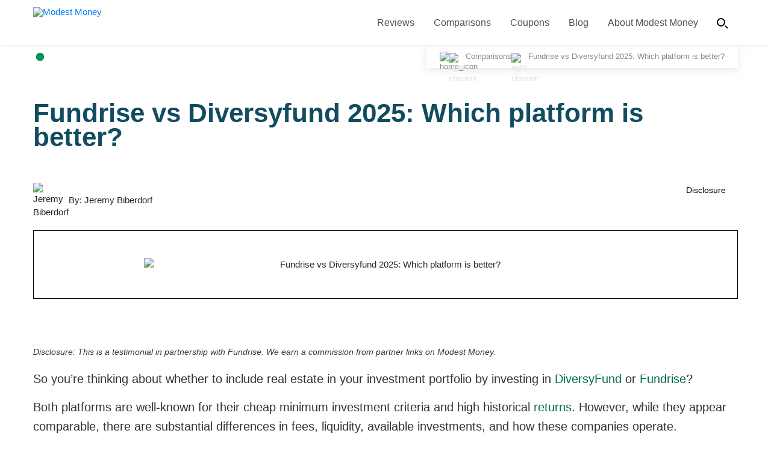

--- FILE ---
content_type: text/html; charset=UTF-8
request_url: https://www.modestmoney.com/fundrise-vs-DiversyFund/
body_size: 59613
content:
<!DOCTYPE html>  <html lang="en-US">
<head class="check">

<meta charset="utf-8"><meta name="viewport" content="width=device-width, initial-scale=1">

<meta name="twitter:card" content="Modest Money" />
<meta name="twitter:site" content="@ModestMoney" />
<meta name="twitter:creator" content="@ModestMoney" />
<meta name="twitter:domain" content="https://www.modestmoney.com" />
<meta name="twitter:url" content="https://www.modestmoney.com/fundrise-vs-diversyfund/" />
<meta name="twitter:title" content="Fundrise vs Diversyfund 2025: Which platform is better?" />
<meta name="twitter:image" content="https://www.modestmoney.com/wp-content/uploads/2022/12/Fundrise-vs-Diversyfund300-150x100.jpg" />
<link rel="profile" href="https://gmpg.org/xfn/11">
<link rel="preload" href="/wp-content/themes/astra-child/css/bootstrap-css.css" as="style" onload="this.onload = null;this.rel = 'stylesheet'">

<style>.bullet-box{padding:0 25px 9px;border:1px solid #0b9057;background:#f1f1f1;margin:45px 0;box-shadow:1px 1px 8px 4px #ccc;}.bullet-box h3{color:#0b9057 !important;font-weight:bolder !important;margin-bottom:18px;}.bullet-box ul.check-list li::before{left:42px !important;color:#0b9057;}</style>
<style data-phast-original-src="https://www.modestmoney.com/wp-content/themes/astra-child/font-awesome_mobile.min.css" data-phast-params='{"ref":"abHDxRXBd0Q"}'>@font-face{font-display:swap;font-family:FontAwesome;src:url(https://maxcdn.bootstrapcdn.com/font-awesome/4.1.0/fonts/fontawesome-webfont.eot?v=4.1.0);src:url(https://maxcdn.bootstrapcdn.com/font-awesome/4.1.0/fonts/fontawesome-webfont.eot?#iefix&v=4.1.0) format('embedded-opentype'),url(https://maxcdn.bootstrapcdn.com/font-awesome/4.1.0/fonts/fontawesome-webfont.woff?v=4.1.0) format('woff'),url(https://maxcdn.bootstrapcdn.com/font-awesome/4.1.0/fonts/fontawesome-webfont.ttf?v=4.1.0) format('truetype'),url(https://maxcdn.bootstrapcdn.com/font-awesome/4.1.0/fonts/fontawesome-webfont.svg?v=4.1.0#fontawesomeregular) format('svg');font-weight:400;font-style:normal;font-display:swap;}.fa{display:inline-block;font-family:FontAwesome;font-style:normal;font-weight:400;line-height:1;-webkit-font-smoothing:antialiased;-moz-osx-font-smoothing:grayscale}@-moz-keyframes spin{0%{-moz-transform:rotate(0)}100%{-moz-transform:rotate(359deg)}}@-webkit-keyframes spin{0%{-webkit-transform:rotate(0)}100%{-webkit-transform:rotate(359deg)}}@-o-keyframes spin{0%{-o-transform:rotate(0)}100%{-o-transform:rotate(359deg)}}@keyframes spin{0%{-webkit-transform:rotate(0);transform:rotate(0)}100%{-webkit-transform:rotate(359deg);transform:rotate(359deg)}}.fa-twitter-square:before{content:"\f081"}.fa-facebook-square:before{content:"\f082"}.fa-linkedin-square:before{content:"\f08c"}</style>
<meta name='robots' content='index, follow, max-image-preview:large, max-snippet:-1, max-video-preview:-1' />
<link rel='preconnect' href='https://fonts.googleapis.com' >
<link rel='preconnect' href='https://fonts.gstatic.com' crossorigin>
<meta name="wpacu-generator" content="ASSET CLEANUP STYLES PRELOADS"><meta name="wpacu-generator" content="ASSET CLEANUP SCRIPTS PRELOADS"><link rel="preload" as="font" href="/wp-content/themes/astra/assets/fonts/astra.woff" data-wpacu-preload-font="1" crossorigin>
<link rel="preload" as="font" href="/wp-content/themes/astra/assets/fonts/astra.ttf" data-wpacu-preload-font="1" crossorigin>
<link rel="preload" as="font" href="/wp-content/themes/astra/assets/fonts/astra.svg#astra" data-wpacu-preload-font="1" crossorigin>
<link rel="preload" as="font" href="/wp-content/themes/astra/assets/fonts/astra.woff" type="font/woff" crossorigin><link rel="preload" as="image" href="/wp-content/uploads/2020/02/modest_money_logo.png.webp">

<title>Fundrise vs Diversyfund 2025: Which platform is better? &#8211; Modest Money</title>
<link rel="canonical" href="https://www.modestmoney.com/fundrise-vs-diversyfund/" />
<meta property="og:locale" content="en_US" />
<meta property="og:type" content="article" />
<meta property="og:title" content="Fundrise vs Diversyfund 2024: Which platform is better?" />
<meta property="og:url" content="https://www.modestmoney.com/fundrise-vs-diversyfund/" />
<meta property="og:site_name" content="Modest Money" />
<meta property="article:modified_time" content="2024-10-09T00:16:21+00:00" />
<meta property="og:image" content="https://www.modestmoney.com/wp-content/uploads/2022/12/Fundrise-vs-Diversyfund300.jpg" />
<meta property="og:image:width" content="300" />
<meta property="og:image:height" content="199" />
<meta property="og:image:type" content="image/jpeg" />
<meta name="twitter:card" content="summary_large_image" />
<meta name="twitter:label1" content="Est. reading time" />
<meta name="twitter:data1" content="1 minute" />
<script type="application/ld+json" class="yoast-schema-graph">{"@context":"https://schema.org","@graph":[{"@type":"WebPage","@id":"https://www.modestmoney.com/fundrise-vs-diversyfund/","url":"https://www.modestmoney.com/fundrise-vs-diversyfund/","name":"Fundrise vs Diversyfund 2024: Which platform is better?","isPartOf":{"@id":"https://www.modestmoney.com/#website"},"primaryImageOfPage":{"@id":"https://www.modestmoney.com/fundrise-vs-diversyfund/#primaryimage"},"image":{"@id":"https://www.modestmoney.com/fundrise-vs-diversyfund/#primaryimage"},"thumbnailUrl":"https://www.modestmoney.com/wp-content/uploads/2022/12/Fundrise-vs-Diversyfund300.jpg","datePublished":"2022-06-28T10:44:02+00:00","dateModified":"2024-10-09T00:16:21+00:00","breadcrumb":{"@id":"https://www.modestmoney.com/fundrise-vs-diversyfund/#breadcrumb"},"inLanguage":"en-US","potentialAction":[{"@type":"ReadAction","target":["https://www.modestmoney.com/fundrise-vs-diversyfund/"]}]},{"@type":"ImageObject","inLanguage":"en-US","@id":"https://www.modestmoney.com/fundrise-vs-diversyfund/#primaryimage","url":"https://www.modestmoney.com/wp-content/uploads/2022/12/Fundrise-vs-Diversyfund300.jpg","contentUrl":"https://www.modestmoney.com/wp-content/uploads/2022/12/Fundrise-vs-Diversyfund300.jpg","width":300,"height":199,"caption":"Fundrise vs Diversyfund300"},{"@type":"BreadcrumbList","@id":"https://www.modestmoney.com/fundrise-vs-diversyfund/#breadcrumb","itemListElement":[{"@type":"ListItem","position":1,"name":"Home","item":"https://www.modestmoney.com/"},{"@type":"ListItem","position":2,"name":"Fundrise vs Diversyfund 2024: Which platform is better?"}]},{"@type":"WebSite","@id":"https://www.modestmoney.com/#website","url":"https://www.modestmoney.com/","name":"Modest Money","description":"Personal Finance Blog for Everyday People","publisher":{"@id":"https://www.modestmoney.com/#organization"},"potentialAction":[{"@type":"SearchAction","target":{"@type":"EntryPoint","urlTemplate":"https://www.modestmoney.com/?s={search_term_string}"},"query-input":{"@type":"PropertyValueSpecification","valueRequired":true,"valueName":"search_term_string"}}],"inLanguage":"en-US"},{"@type":"Organization","@id":"https://www.modestmoney.com/#organization","name":"Modest Money","url":"https://www.modestmoney.com/","logo":{"@type":"ImageObject","inLanguage":"en-US","@id":"https://www.modestmoney.com/#/schema/logo/image/","url":"https://www.modestmoney.com/wp-content/uploads/2020/02/modest_money_logo.png","contentUrl":"https://www.modestmoney.com/wp-content/uploads/2020/02/modest_money_logo.png","width":240,"height":78,"caption":"Modest Money"},"image":{"@id":"https://www.modestmoney.com/#/schema/logo/image/"}}]}</script>

<link rel='dns-prefetch' href='//maxcdn.bootstrapcdn.com' />
<link href='https://fonts.gstatic.com' crossorigin rel='preconnect' />
<link rel="alternate" type="application/rss+xml" title="Modest Money &raquo; Feed" href="https://www.modestmoney.com/feed/" />
<style id="wp-img-auto-sizes-contain-inline-css">img:is([sizes=auto i],[sizes^="auto," i]){contain-intrinsic-size:3000px 1500px}</style>
<style data-phast-original-src="https://www.modestmoney.com/wp-content/themes/astra/assets/css/minified/style.min.css" data-phast-params='{"ref":"nJj5ye_E4D8"}'>@charset "UTF-8";a,abbr,acronym,address,applet,big,blockquote,body,caption,cite,code,dd,del,dfn,div,dl,dt,em,fieldset,font,form,h1,h2,h3,h4,h5,h6,html,iframe,ins,kbd,label,legend,li,object,ol,p,pre,q,s,samp,small,span,strike,strong,sub,sup,table,tbody,td,tfoot,th,thead,tr,tt,ul,var{border:0;font-size:100%;font-style:inherit;font-weight:inherit;margin:0;outline:0;padding:0;vertical-align:baseline}html{-webkit-text-size-adjust:100%;-ms-text-size-adjust:100%}body{margin:0}article,aside,details,figcaption,figure,footer,header,main,menu,nav,section,summary{display:block}audio,canvas,progress,video{display:inline-block;vertical-align:baseline}audio:not([controls]){display:none;height:0}[hidden],template{display:none}a{background-color:transparent}a:active{outline:0}a,a:focus,a:hover,a:visited{text-decoration:none}abbr[title]{border-bottom:1px dotted}b,strong{font-weight:700}dfn{font-style:italic}mark{background:#ff0;color:#000}small{font-size:80%}sub,sup{font-size:75%;line-height:0;position:relative;vertical-align:baseline}sup{top:-.5em}sub{bottom:-.25em}img{border:0}svg:not(:root){overflow:hidden}figure{margin:0}hr{box-sizing:content-box;height:0}pre{overflow:auto}code,kbd,pre,samp{font-size:1em}button,input,optgroup,select,textarea{color:inherit;font:inherit;margin:0}button{overflow:visible}button,select{text-transform:none}button,html input[type=button],input[type=reset],input[type=submit]{-webkit-appearance:button;cursor:pointer}button[disabled],html input[disabled]{cursor:default}button::-moz-focus-inner,input::-moz-focus-inner{border:0;padding:0}input{line-height:normal}input[type=checkbox],input[type=radio]{box-sizing:border-box;padding:0}input[type=number]::-webkit-inner-spin-button,input[type=number]::-webkit-outer-spin-button{height:auto}input[type=search]{-webkit-appearance:textfield;box-sizing:content-box}input[type=search]::-webkit-search-cancel-button,input[type=search]::-webkit-search-decoration{-webkit-appearance:none}fieldset{border:1px solid var(--ast-border-color);margin:0 0;padding:.35em .625em .75em}legend{border:0;padding:0}fieldset legend{margin-bottom:1.5em;padding:0 .5em}textarea{overflow:auto}optgroup{font-weight:700}table{border-collapse:collapse;border-spacing:0}td,th{padding:0}@media (min-width:544px){.ast-container{max-width:100%}}@media (min-width:768px){.ast-container{max-width:100%}}@media (min-width:992px){.ast-container{max-width:100%}}@media (min-width:1200px){.ast-container{max-width:100%}}.ast-container{margin-left:auto;margin-right:auto;padding-left:20px;padding-right:20px}.ast-container::after{content:"";display:table;clear:both}.ast-row{margin-left:-20px;margin-right:-20px}.ast-row::after{content:"";display:table;clear:both}.ast-col-lg-3,.ast-col-lg-6,.ast-col-md-3,.ast-col-md-6,.ast-col-sm-12,.ast-col-xs-12{position:relative;min-height:1px;padding-left:20px;padding-right:20px}.ast-col-xs-12{float:left}.ast-col-xs-12{width:100%}@media (min-width:544px){.ast-col-sm-12{float:left}.ast-col-sm-12{width:100%}}@media (min-width:768px){.ast-col-md-3,.ast-col-md-6{float:left}.ast-col-md-3{width:25%}.ast-col-md-6{width:50%}}@media (min-width:992px){.ast-col-lg-3,.ast-col-lg-6{float:left}.ast-col-lg-3{width:25%}.ast-col-lg-6{width:50%}}h1,h2,h3,h4,h5,h6{clear:both}h1{color:#808285;font-size:2em;line-height:1.2}h2{color:#808285;font-size:1.7em;line-height:1.3}h3{color:#808285;font-size:1.5em;line-height:1.4}h4{color:#808285;line-height:1.5;font-size:1.3em}h5{color:#808285;line-height:1.6;font-size:1.2em}h6{color:#808285;line-height:1.7;font-size:1.1em}html{box-sizing:border-box}*,:after,:before{box-sizing:inherit}body{color:#808285;background:#fff;font-style:normal}ol,ul{margin:0 0 1.5em 3em}ul{list-style:disc}ol{list-style:decimal}li>ol,li>ul{margin-bottom:0;margin-left:1.5em}dt{font-weight:600}dd{margin:0 1.5em 1em}b,strong{font-weight:700}cite,dfn,em,i{font-style:italic}blockquote,q{quotes:"" ""}blockquote:after,blockquote:before,q:after,q:before{content:""}blockquote{border-left:5px solid var(--ast-border-color);padding:20px;font-size:1.2em;font-style:italic;margin:0 0 1.5em;position:relative}address{margin:0 0 1.5em}address,cite{font-style:italic}abbr,acronym{border-bottom:1px dotted #666;cursor:help}pre{background:var(--ast-code-block-background);font-family:"Courier 10 Pitch",Courier,monospace;margin-bottom:1.6em;overflow:auto;max-width:100%;padding:1.6em}code,kbd,tt,var{font:1em Monaco,Consolas,"Andale Mono","DejaVu Sans Mono",monospace}img{height:auto;max-width:100%}hr{background-color:#ccc;border:0;height:1px;margin-bottom:1.5em}.button,button,input,select,textarea{color:#808285;font-weight:400;font-size:100%;margin:0;vertical-align:baseline}button,input{line-height:normal}big{font-size:125%}ins,mark{background:0 0;text-decoration:none}table,td,th{border:1px solid var(--ast-border-color)}table{border-collapse:separate;border-spacing:0;border-width:1px 0 0 1px;margin:0 0 1.5em;width:100%}th{font-weight:600}td,th{padding:.7em 1em;border-width:0 1px 1px 0}.ast-button,.button,button,input[type=button],input[type=reset],input[type=submit]{border:1px solid;border-color:var(--ast-border-color);border-radius:2px;background:#e6e6e6;padding:.6em 1em .4em;color:#fff}.ast-button:focus,.ast-button:hover,.button:focus,.button:hover,button:focus,button:hover,input[type=button]:focus,input[type=button]:hover,input[type=reset]:focus,input[type=reset]:hover,input[type=submit]:focus,input[type=submit]:hover{color:#fff;border-color:var(--ast-border-color)}.ast-button:active,.ast-button:focus,.button:active,.button:focus,button:active,button:focus,input[type=button]:active,input[type=button]:focus,input[type=reset]:active,input[type=reset]:focus,input[type=submit]:active,input[type=submit]:focus{border-color:var(--ast-border-color);outline:0}input[type=email],input[type=password],input[type=search],input[type=tel],input[type=text],input[type=url],textarea{color:#666;border:1px solid var(--ast-border-color);border-radius:2px;-webkit-appearance:none}input[type=email]:focus,input[type=password]:focus,input[type=search]:focus,input[type=tel]:focus,input[type=text]:focus,input[type=url]:focus,textarea:focus{color:#111}textarea{padding-left:3px;width:100%}a{color:#4169e1}a:focus,a:hover{color:#191970}a:focus{outline:thin dotted}a:hover{outline:0}.screen-reader-text{border:0;clip:rect(1px,1px,1px,1px);height:1px;margin:-1px;overflow:hidden;padding:0;position:absolute;width:1px;word-wrap:normal!important}.screen-reader-text:focus{background-color:#f1f1f1;border-radius:2px;box-shadow:0 0 2px 2px rgba(0,0,0,.6);clip:auto!important;color:#21759b;display:block;font-size:12.25px;font-size:.875rem;height:auto;left:5px;line-height:normal;padding:15px 23px 14px;text-decoration:none;top:5px;width:auto;z-index:100000}#primary:after,#primary:before,#secondary:after,#secondary:before,.ast-container:after,.ast-container:before,.ast-row:after,.ast-row:before,.site-content:after,.site-content:before,.site-footer:after,.site-footer:before,.site-header:after,.site-header:before{content:"";display:table}#primary:after,#secondary:after,.ast-container:after,.ast-row:after,.site-content:after,.site-footer:after,.site-header:after{clear:both}.entry-content[data-ast-blocks-layout]>embed,.entry-content[data-ast-blocks-layout]>iframe,.entry-content[data-ast-blocks-layout]>object,embed,iframe,object{max-width:100%}.wp-caption img[class*=wp-image-]{display:block;margin-left:auto;margin-right:auto}::selection{color:#fff;background:#0274be}body{-webkit-font-smoothing:antialiased;-moz-osx-font-smoothing:grayscale}body:not(.logged-in){position:relative}#page{position:relative}a,a:focus{text-decoration:none}.site-footer a *,.site-header a *,a{transition:all .2s linear}img{vertical-align:middle}p{margin-bottom:1.75em}blockquote{margin:1.5em 1em 1.5em 3em;font-size:1.1em;line-height:inherit;position:relative}.ast-button,.button,input[type=button],input[type=submit]{border-radius:0;padding:18px 30px;border:0;box-shadow:none;text-shadow:none}.ast-button:hover,.button:hover,input[type=button]:hover,input[type=submit]:hover{box-shadow:none}.ast-button:active,.ast-button:focus,.button:active,.button:focus,input[type=button]:active,input[type=button]:focus,input[type=submit]:active,input[type=submit]:focus{box-shadow:none}.search-form .search-field{outline:0}.ast-search-menu-icon{position:relative;z-index:3}input,select{line-height:1}.ast-button,.ast-custom-button,body,button,input[type=button],input[type=submit],textarea{line-height:1.85714285714286}body{background-color:#fff}#page{display:block}#primary,#secondary{display:block;position:relative;float:left;width:100%}#primary{margin:4em 0}.ast-separate-container{background-color:#f5f5f5}.ast-separate-container #primary{padding:4em 0;margin:0;border:0}.ast-separate-container .ast-article-post,.ast-separate-container .ast-article-single:not(.ast-related-post){background-color:#fff}@media (min-width:993px){.ast-separate-container #primary{margin:4em 0;padding:0}}@media (max-width:992px){.ast-separate-container #primary{padding-left:0;padding-right:0}}.ast-search-icon .astra-search-icon{font-size:1.3em}.main-navigation{height:100%;-js-display:inline-flex;display:inline-flex}.main-navigation ul{list-style:none;margin:0;padding-left:0;position:relative}.main-header-menu .menu-link,.main-header-menu>a{text-decoration:none;padding:0 1em;display:inline-block;transition:all .2s linear}.main-header-menu .menu-item{position:relative}.main-header-menu .sub-menu .menu-item:not(.menu-item-has-children) .menu-link .icon-arrow:first-of-type{display:none}.ast-header-break-point .main-navigation ul .sub-menu .menu-item:not(.menu-item-has-children) .menu-link .icon-arrow:first-of-type{display:inline}.ast-mobile-menu-buttons{display:none}.ast-button-wrap{display:inline-block}.ast-button-wrap button{box-shadow:none;border:none}.ast-button-wrap .menu-toggle{padding:0;width:2.2em;height:2.1em;font-size:1.5em;font-weight:400;border-radius:2px;-webkit-font-smoothing:antialiased;-moz-osx-font-smoothing:grayscale;border-radius:2px;vertical-align:middle;line-height:1.85714285714286}.ast-button-wrap .menu-toggle.main-header-menu-toggle{padding:0 .5em;width:auto;text-align:center}.ast-button-wrap .menu-toggle .menu-toggle-icon{font-style:normal;display:inline-block;vertical-align:middle;line-height:2.05}.ast-button-wrap .menu-toggle .menu-toggle-icon:before{content:"\e5d2";font-family:Astra;text-decoration:inherit}.ast-button-wrap .menu-toggle .icon-menu-bars svg:nth-child(2){display:none}.ast-button-wrap .menu-toggle.toggled .icon-menu-bars svg:nth-child(2){display:block}.ast-button-wrap .menu-toggle:focus{outline:thin dotted}.header-main-layout-1 .ast-main-header-bar-alignment{margin-left:auto}.site-navigation{height:100%}.site-header .menu-link *{transition:none}.ast-icon.icon-search svg{height:1em;width:.9em;margin-top:3px;margin-right:2px}.ast-icon svg{fill:currentColor}.main-header-bar{z-index:1}.header-main-layout-1 .main-header-bar-navigation{text-align:right}.header-main-layout-1 .main-navigation{padding-left:15px;vertical-align:top}.header-main-layout-1 .main-header-container{align-items:stretch}.ast-logo-title-inline .ast-site-identity{-js-display:inline-flex;display:inline-flex;vertical-align:middle;align-items:center;transition:all .2s linear}.ast-logo-title-inline .site-logo-img{padding-right:1em}.site-header{z-index:99;position:relative}.main-header-container{position:relative}.main-header-bar-wrap{position:relative}.main-header-bar{background-color:#fff;border-bottom-color:var(--ast-border-color);border-bottom-style:solid}.main-header-bar{margin-left:auto;margin-right:auto}.site-branding{line-height:1;align-self:center}.main-header-bar{z-index:4;position:relative;line-height:4}.main-header-bar .main-header-bar-navigation{height:100%}.main-header-bar .main-header-bar-navigation:empty{padding:0}.main-header-bar .main-header-bar-navigation .ast-search-icon{display:block;z-index:4;position:relative}.main-header-bar .ast-search-menu-icon .search-form{background-color:#fff}.ast-search-menu-icon.slide-search .search-form{backface-visibility:visible;visibility:hidden;opacity:0;transition:all .2s;position:absolute;z-index:3;right:-1em;top:50%;transform:translateY(-50%)}.ast-search-menu-icon .search-form{border:1px solid var(--ast-border-color);line-height:normal;padding:0 3em 0 0;border-radius:2px;display:inline-block;backface-visibility:hidden;position:relative;color:inherit;background-color:#fff}.ast-search-menu-icon .astra-search-icon{-js-display:flex;display:flex;line-height:normal}.ast-search-menu-icon .astra-search-icon:focus{outline:0}.ast-search-menu-icon .search-field{border:none;background-color:transparent;transition:width .2s;border-radius:inherit;color:inherit;font-size:inherit;width:0;color:#757575}li.ast-masthead-custom-menu-items{padding:0 1em}li.ast-masthead-custom-menu-items a{padding-left:0;padding-right:0;vertical-align:middle}li.ast-masthead-custom-menu-items a,li.ast-masthead-custom-menu-items a:focus,li.ast-masthead-custom-menu-items a:hover{background:0 0}li.ast-masthead-custom-menu-items .ast-search-icon .astra-search-icon{line-height:1}.ast-search-icon{z-index:4;position:relative;line-height:normal}.ast-masthead-custom-menu-items{padding:0 1em}.search-custom-menu-item{position:relative}.ast-site-identity{padding:1em 0}.wp-block-separator:not(.is-style-wide):not(.is-style-dots){margin:20px auto}body{overflow-x:hidden}.widget-title{font-weight:400;margin-bottom:1em;line-height:1.5}.widget{margin:0 0 2.8em 0}.widget:last-child{margin-bottom:0}.widget select{max-width:100%}.widget ul{margin:0;list-style-type:none}.widget_search .search-form input[type=submit],.widget_search .search-form input[type=submit]:focus,.widget_search .search-form input[type=submit]:hover{padding:13px 20px;border-radius:2px;border:none;top:0;right:0;position:absolute;color:transparent;background:0 0;max-width:45px;z-index:2}.ast-footer-overlay{background-color:#3a3a3a;padding-top:2em;padding-bottom:2em}@media (min-width:769px){.ast-footer-overlay{padding-top:2.66666em;padding-bottom:2.66666em}}.ast-small-footer{line-height:1.85714285714286;position:relative}.ast-small-footer .widget-title{margin-bottom:0}.ast-small-footer .widget{margin-bottom:1em}.ast-small-footer .widget ul{position:static;border:0;width:auto}.ast-small-footer .widget ul a{border:0}.ast-small-footer .widget:last-child{margin-bottom:0}.footer-sml-layout-1{text-align:center}@media screen and (min-color-index:0) and (-webkit-min-device-pixel-ratio:0){.ast-small-footer-wrap .ast-row:before{display:block}}.site-footer{color:#fff}.site-footer .widget-title{color:var(--ast-border-color)}.site-footer a{color:var(--ast-border-color)}.site-footer a:focus,.site-footer a:hover{color:#fff}.site-footer ul{margin:0;list-style-type:none}.footer-adv-overlay{background-color:#3a3a3a;padding-top:70px;padding-bottom:70px}.footer-adv p:last-child{margin-bottom:0}@media all and (max-width:768px){.footer-adv-widget-1 .widget:last-child{margin:0 0 2.8em}}@media all and (max-width:768px){.footer-adv-layout-4 .footer-adv-widget-3 .widget:last-child{margin:0 0 2.8em}}input[type=email],input[type=number],input[type=password],input[type=reset],input[type=search],input[type=tel],input[type=text],input[type=url],select,textarea{color:#666;padding:.75em;height:auto;border-width:1px;border-style:solid;border-color:var(--ast-border-color);border-radius:2px;background:var(--ast-comment-inputs-background);box-shadow:none;box-sizing:border-box;transition:all .2s linear}input[type=email]:focus,input[type=password]:focus,input[type=reset]:focus,input[type=search]:focus,input[type=tel]:focus,input[type=text]:focus,input[type=url]:focus,select:focus,textarea:focus{background-color:#fff;border-color:var(--ast-border-color);box-shadow:none}input[type=button],input[type=button]:focus,input[type=button]:hover,input[type=reset],input[type=reset]:focus,input[type=reset]:hover,input[type=submit],input[type=submit]:focus,input[type=submit]:hover{box-shadow:none}textarea{width:100%}input[type=search]:focus{outline:thin dotted}.astra-dark-mode-enable form .form-row textarea,.astra-dark-mode-enable input[type=email],.astra-dark-mode-enable input[type=number],.astra-dark-mode-enable input[type=password],.astra-dark-mode-enable input[type=reset],.astra-dark-mode-enable input[type=search],.astra-dark-mode-enable input[type=tel],.astra-dark-mode-enable input[type=text],.astra-dark-mode-enable input[type=url],.astra-dark-mode-enable textarea{background-color:var(--ast-global-color-secondary,--ast-global-color-5);color:var(--ast-global-color-2)!important;border:1px solid var(--ast-border-color)}.astra-dark-mode-enable form .form-row textarea:focus,.astra-dark-mode-enable input[type=email]:focus,.astra-dark-mode-enable input[type=number]:focus,.astra-dark-mode-enable input[type=password]:focus,.astra-dark-mode-enable input[type=reset]:focus,.astra-dark-mode-enable input[type=search]:focus,.astra-dark-mode-enable input[type=tel]:focus,.astra-dark-mode-enable input[type=text]:focus,.astra-dark-mode-enable input[type=url]:focus,.astra-dark-mode-enable textarea:focus{border:1px solid var(--ast-global-color-0)!important;background-color:var(--ast-global-color-secondary,--ast-global-color-5)!important}.astra-dark-mode-enable .wc-block-components-form .wc-block-components-text-input input[type=email],.astra-dark-mode-enable .wc-block-components-form .wc-block-components-text-input input[type=number],.astra-dark-mode-enable .wc-block-components-form .wc-block-components-text-input input[type=password],.astra-dark-mode-enable .wc-block-components-form .wc-block-components-text-input input[type=url],.astra-dark-mode-enable .wc-block-components-text-input input[type=email],.astra-dark-mode-enable .wc-block-components-text-input input[type=number],.astra-dark-mode-enable .wc-block-components-text-input input[type=password],.astra-dark-mode-enable .wc-block-components-text-input input[type=tel],.astra-dark-mode-enable .wc-block-components-text-input input[type=text],.astra-dark-mode-enable .wc-block-components-text-input input[type=url],.wc-block-components-form .wc-block-components-text-input input[type=tel],.wc-block-components-form .wc-block-components-text-input input[type=text]{background-color:var(--ast-global-color-secondary,--ast-global-color-5);color:var(--ast-global-color-2)}input[type=range]{-webkit-appearance:none;width:100%;margin:5.7px 0;padding:0;border:none}input[type=range]:focus{outline:0}input[type=range]::-webkit-slider-runnable-track{width:100%;height:8.6px;cursor:pointer;box-shadow:2.6px 2.6px .4px #ccc,0 0 2.6px #d9d9d9;background:rgba(255,255,255,.2);border-radius:13.6px;border:0 solid #fff}input[type=range]::-webkit-slider-thumb{box-shadow:0 0 0 rgba(255,221,0,.37),0 0 0 rgba(255,224,26,.37);border:7.9px solid #0274be;height:20px;width:20px;border-radius:50px;background:#0274be;cursor:pointer;-webkit-appearance:none;margin-top:-5.7px}input[type=range]:focus::-webkit-slider-runnable-track{background:rgba(255,255,255,.2)}input[type=range]::-moz-range-track{width:100%;height:8.6px;cursor:pointer;box-shadow:2.6px 2.6px .4px #ccc,0 0 2.6px #d9d9d9;background:rgba(255,255,255,.2);border-radius:13.6px;border:0 solid #fff}input[type=range]::-moz-range-thumb{box-shadow:0 0 0 rgba(255,221,0,.37),0 0 0 rgba(255,224,26,.37);border:7.9px solid #0274be;height:20px;width:20px;border-radius:50px;background:#0274be;cursor:pointer}input[type=range]::-ms-track{width:100%;height:8.6px;cursor:pointer;background:0 0;border-color:transparent;color:transparent}input[type=range]::-ms-fill-lower{background:rgba(199,199,199,.2);border:0 solid #fff;border-radius:27.2px;box-shadow:2.6px 2.6px .4px #ccc,0 0 2.6px #d9d9d9}input[type=range]::-ms-fill-upper{background:rgba(255,255,255,.2);border:0 solid #fff;border-radius:27.2px;box-shadow:2.6px 2.6px .4px #ccc,0 0 2.6px #d9d9d9}input[type=range]::-ms-thumb{box-shadow:0 0 0 rgba(255,221,0,.37),0 0 0 rgba(255,224,26,.37);border:7.9px solid #0274be;height:20px;width:20px;border-radius:50px;background:#0274be;cursor:pointer;height:8.6px}input[type=range]:focus::-ms-fill-lower{background:rgba(255,255,255,.2)}input[type=range]:focus::-ms-fill-upper{background:rgba(255,255,255,.2)}input[type=color]{border:none;width:100px;padding:0;height:30px;cursor:pointer}input[type=color]::-webkit-color-swatch-wrapper{padding:0;border:none}input[type=color]::-webkit-color-swatch{border:none}@media (min-width:421px){.single .post-navigation .nav-links:not(:has(.nav-previous)){justify-content:flex-end}}@media (max-width:420px){.single .post-navigation .nav-links:not(:has(.nav-previous)){justify-content:flex-end}}@media (max-width:420px){.post-password-form input[type=password]{display:block;margin:10px auto}}.post-password-form input[type=submit]{padding:10px 20px;border-radius:2px}.ast-flex{-js-display:flex;display:flex;flex-wrap:wrap}.ast-justify-content-flex-end{justify-content:flex-end}.ast-flex-grow-1{flex-grow:1}</style>
<style id="astra-theme-css-inline-css">.ast-no-sidebar .entry-content .alignfull{margin-left:calc( -50vw + 50%);margin-right:calc( -50vw + 50%);max-width:100vw;width:100vw;}.ast-no-sidebar .entry-content .alignwide{margin-left:calc(-41vw + 50%);margin-right:calc(-41vw + 50%);max-width:unset;width:unset;}.ast-no-sidebar .entry-content .alignfull .alignfull,.ast-no-sidebar .entry-content .alignfull .alignwide,.ast-no-sidebar .entry-content .alignwide .alignfull,.ast-no-sidebar .entry-content .alignwide .alignwide,.ast-no-sidebar .entry-content .wp-block-column .alignfull,.ast-no-sidebar .entry-content .wp-block-column .alignwide{width:100%;margin-left:auto;margin-right:auto;}.wp-block-gallery,.blocks-gallery-grid{margin:0;}.wp-block-separator{max-width:100px;}.wp-block-separator.is-style-wide,.wp-block-separator.is-style-dots{max-width:none;}.entry-content .has-2-columns .wp-block-column:first-child{padding-right:10px;}.entry-content .has-2-columns .wp-block-column:last-child{padding-left:10px;}@media (max-width:782px){.entry-content .wp-block-columns .wp-block-column{flex-basis:100%;}.entry-content .has-2-columns .wp-block-column:first-child{padding-right:0;}.entry-content .has-2-columns .wp-block-column:last-child{padding-left:0;}}body .entry-content .wp-block-latest-posts{margin-left:0;}body .entry-content .wp-block-latest-posts li{list-style:none;}.ast-no-sidebar .ast-container .entry-content .wp-block-latest-posts{margin-left:0;}.ast-header-break-point .entry-content .alignwide{margin-left:auto;margin-right:auto;}.entry-content .blocks-gallery-item img{margin-bottom:auto;}.wp-block-pullquote{border-top:4px solid #555d66;border-bottom:4px solid #555d66;color:#40464d;}:root{--ast-post-nav-space:0;--ast-container-default-xlg-padding:6.67em;--ast-container-default-lg-padding:5.67em;--ast-container-default-slg-padding:4.34em;--ast-container-default-md-padding:3.34em;--ast-container-default-sm-padding:6.67em;--ast-container-default-xs-padding:2.4em;--ast-container-default-xxs-padding:1.4em;--ast-code-block-background:#EEEEEE;--ast-comment-inputs-background:#FAFAFA;--ast-normal-container-width:1200px;--ast-narrow-container-width:750px;--ast-blog-title-font-weight:normal;--ast-blog-meta-weight:inherit;--ast-global-color-primary:var(--ast-global-color-5);--ast-global-color-secondary:var(--ast-global-color-4);--ast-global-color-alternate-background:var(--ast-global-color-7);--ast-global-color-subtle-background:var(--ast-global-color-6);--ast-bg-style-guide:#F8FAFC;--ast-shadow-style-guide:0px 0px 4px 0 #00000057;--ast-global-dark-bg-style:#fff;--ast-global-dark-lfs:#fbfbfb;--ast-widget-bg-color:#fafafa;--ast-wc-container-head-bg-color:#fbfbfb;--ast-title-layout-bg:#eeeeee;--ast-search-border-color:#e7e7e7;--ast-lifter-hover-bg:#e6e6e6;--ast-gallery-block-color:#000;--srfm-color-input-label:var(--ast-global-color-2);}html{font-size:93.75%;}a,.page-title{color:#0b9057;}a:hover,a:focus{color:#0b9057;}body,button,input,select,textarea,.ast-button,.ast-custom-button{font-family:-apple-system,BlinkMacSystemFont,Segoe UI,Roboto,Oxygen-Sans,Ubuntu,Cantarell,Helvetica Neue,sans-serif;font-weight:normal;font-size:15px;font-size:1rem;line-height:var(--ast-body-line-height,1.65em);}blockquote{color:var(--ast-global-color-3);}.ast-site-identity .site-title a{color:var(--ast-global-color-2);}.site-title{font-size:35px;font-size:2.3333333333333rem;display:none;}.site-header .site-description{font-size:15px;font-size:1rem;display:none;}.entry-title{font-size:26px;font-size:1.7333333333333rem;}.archive .ast-article-post .ast-article-inner,.blog .ast-article-post .ast-article-inner,.archive .ast-article-post .ast-article-inner:hover,.blog .ast-article-post .ast-article-inner:hover{overflow:hidden;}h1,.entry-content h1{font-size:40px;font-size:2.6666666666667rem;line-height:1.4em;}h2,.entry-content h2{font-size:32px;font-size:2.1333333333333rem;line-height:1.3em;}h3,.entry-content h3{font-size:26px;font-size:1.7333333333333rem;line-height:1.3em;}h4,.entry-content h4{font-size:24px;font-size:1.6rem;line-height:1.2em;}h5,.entry-content h5{font-size:20px;font-size:1.3333333333333rem;line-height:1.2em;}h6,.entry-content h6{font-size:16px;font-size:1.0666666666667rem;line-height:1.25em;}::selection{background-color:var(--ast-global-color-0);color:#ffffff;}body,h1,.entry-title a,.entry-content h1,h2,.entry-content h2,h3,.entry-content h3,h4,.entry-content h4,h5,.entry-content h5,h6,.entry-content h6{color:var(--ast-global-color-3);}.tagcloud a:hover,.tagcloud a:focus,.tagcloud a.current-item{color:#ffffff;border-color:#0b9057;background-color:#0b9057;}input:focus,input[type="text"]:focus,input[type="email"]:focus,input[type="url"]:focus,input[type="password"]:focus,input[type="reset"]:focus,input[type="search"]:focus,textarea:focus{border-color:#0b9057;}input[type="radio"]:checked,input[type=reset],input[type="checkbox"]:checked,input[type="checkbox"]:hover:checked,input[type="checkbox"]:focus:checked,input[type=range]::-webkit-slider-thumb{border-color:#0b9057;background-color:#0b9057;box-shadow:none;}.site-footer a:hover + .post-count,.site-footer a:focus + .post-count{background:#0b9057;border-color:#0b9057;}.single .nav-links .nav-previous,.single .nav-links .nav-next{color:#0b9057;}.entry-meta,.entry-meta *{line-height:1.45;color:#0b9057;}.entry-meta a:not(.ast-button):hover,.entry-meta a:not(.ast-button):hover *,.entry-meta a:not(.ast-button):focus,.entry-meta a:not(.ast-button):focus *,.page-links > .page-link,.page-links .page-link:hover,.post-navigation a:hover{color:#0b9057;}#cat option,.secondary .calendar_wrap thead a,.secondary .calendar_wrap thead a:visited{color:#0b9057;}.secondary .calendar_wrap #today,.ast-progress-val span{background:#0b9057;}.secondary a:hover + .post-count,.secondary a:focus + .post-count{background:#0b9057;border-color:#0b9057;}.calendar_wrap #today > a{color:#ffffff;}.page-links .page-link,.single .post-navigation a{color:#0b9057;}.ast-search-menu-icon .search-form button.search-submit{padding:0 4px;}.ast-search-menu-icon form.search-form{padding-right:0;}.ast-header-search .ast-search-menu-icon.ast-dropdown-active .search-form,.ast-header-search .ast-search-menu-icon.ast-dropdown-active .search-field:focus{transition:all 0.2s;}.search-form input.search-field:focus{outline:none;}.widget-title,.widget .wp-block-heading{font-size:21px;font-size:1.4rem;color:var(--ast-global-color-3);}.ast-search-menu-icon.slide-search a:focus-visible:focus-visible,.astra-search-icon:focus-visible,#close:focus-visible,a:focus-visible,.ast-menu-toggle:focus-visible,.site .skip-link:focus-visible,.wp-block-loginout input:focus-visible,.wp-block-search.wp-block-search__button-inside .wp-block-search__inside-wrapper,.ast-header-navigation-arrow:focus-visible,.ast-orders-table__row .ast-orders-table__cell:focus-visible,a#ast-apply-coupon:focus-visible,#ast-apply-coupon:focus-visible,#close:focus-visible,.button.search-submit:focus-visible,#search_submit:focus,.normal-search:focus-visible,.ast-header-account-wrap:focus-visible,.astra-cart-drawer-close:focus,.ast-single-variation:focus,.ast-button:focus{outline-style:dotted;outline-color:inherit;outline-width:thin;}input:focus,input[type="text"]:focus,input[type="email"]:focus,input[type="url"]:focus,input[type="password"]:focus,input[type="reset"]:focus,input[type="search"]:focus,input[type="number"]:focus,textarea:focus,.wp-block-search__input:focus,[data-section="section-header-mobile-trigger"] .ast-button-wrap .ast-mobile-menu-trigger-minimal:focus,.ast-mobile-popup-drawer.active .menu-toggle-close:focus,#ast-scroll-top:focus,#coupon_code:focus,#ast-coupon-code:focus{border-style:dotted;border-color:inherit;border-width:thin;}input{outline:none;}.main-header-menu .menu-link,.ast-header-custom-item a{color:var(--ast-global-color-3);}.main-header-menu .menu-item:hover > .menu-link,.main-header-menu .menu-item:hover > .ast-menu-toggle,.main-header-menu .ast-masthead-custom-menu-items a:hover,.main-header-menu .menu-item.focus > .menu-link,.main-header-menu .menu-item.focus > .ast-menu-toggle,.main-header-menu .current-menu-item > .menu-link,.main-header-menu .current-menu-ancestor > .menu-link,.main-header-menu .current-menu-item > .ast-menu-toggle,.main-header-menu .current-menu-ancestor > .ast-menu-toggle{color:#0b9057;}.header-main-layout-3 .ast-main-header-bar-alignment{margin-right:auto;}.header-main-layout-2 .site-header-section-left .ast-site-identity{text-align:left;}.ast-logo-title-inline .site-logo-img{padding-right:1em;}.site-logo-img img{transition:all 0.2s linear;}body .ast-oembed-container *{position:absolute;top:0;width:100%;height:100%;left:0;}body .wp-block-embed-pocket-casts .ast-oembed-container *{position:unset;}.ast-header-break-point .ast-mobile-menu-buttons-minimal.menu-toggle{background:transparent;color:var(--ast-global-color-0);}.ast-header-break-point .ast-mobile-menu-buttons-outline.menu-toggle{background:transparent;border:1px solid var(--ast-global-color-0);color:var(--ast-global-color-0);}.ast-header-break-point .ast-mobile-menu-buttons-fill.menu-toggle{background:var(--ast-global-color-0);}.ast-single-post-featured-section + article{margin-top:2em;}.site-content .ast-single-post-featured-section img{width:100%;overflow:hidden;object-fit:cover;}.site > .ast-single-related-posts-container{margin-top:0;}@media (min-width:769px){.ast-desktop .ast-container--narrow{max-width:var(--ast-narrow-container-width);margin:0 auto;}}.ast-small-footer{color:#ffffff;}.ast-small-footer > .ast-footer-overlay{background-color:#000000;;}.footer-adv .footer-adv-overlay{border-top-style:solid;border-top-color:#7a7a7a;}.footer-adv .widget-title,.footer-adv .widget-title a{color:#308e53;}.footer-adv{color:#000000;}.footer-adv a{color:#000000;}.footer-adv .tagcloud a:hover,.footer-adv .tagcloud a.current-item{border-color:#000000;background-color:#000000;}.footer-adv a:hover,.footer-adv .no-widget-text a:hover,.footer-adv a:focus,.footer-adv .no-widget-text a:focus{color:#308e53;}.footer-adv .calendar_wrap #today,.footer-adv a:hover + .post-count{background-color:#000000;}.footer-adv-overlay{background-color:#ffffff;;}.wp-block-buttons.aligncenter{justify-content:center;}@media (max-width:782px){.entry-content .wp-block-columns .wp-block-column{margin-left:0px;}}.wp-block-image.aligncenter{margin-left:auto;margin-right:auto;}.wp-block-table.aligncenter{margin-left:auto;margin-right:auto;}.wp-block-buttons .wp-block-button.is-style-outline .wp-block-button__link.wp-element-button,.ast-outline-button,.wp-block-uagb-buttons-child .uagb-buttons-repeater.ast-outline-button{border-top-width:2px;border-right-width:2px;border-bottom-width:2px;border-left-width:2px;font-family:inherit;font-weight:inherit;line-height:1em;}.wp-block-button .wp-block-button__link.wp-element-button.is-style-outline:not(.has-background),.wp-block-button.is-style-outline>.wp-block-button__link.wp-element-button:not(.has-background),.ast-outline-button{background-color:transparent;}.entry-content[data-ast-blocks-layout] > figure{margin-bottom:1em;}@media (max-width:768px){.ast-separate-container #primary,.ast-separate-container #secondary{padding:1.5em 0;}#primary,#secondary{padding:1.5em 0;margin:0;}.ast-left-sidebar #content > .ast-container{display:flex;flex-direction:column-reverse;width:100%;}.ast-separate-container .ast-article-post,.ast-separate-container .ast-article-single{padding:1.5em 2.14em;}.ast-author-box img.avatar{margin:20px 0 0 0;}}@media (min-width:769px){.ast-separate-container.ast-right-sidebar #primary,.ast-separate-container.ast-left-sidebar #primary{border:0;}.search-no-results.ast-separate-container #primary{margin-bottom:4em;}}.menu-toggle,button,.ast-button,.ast-custom-button,.button,input#submit,input[type="button"],input[type="submit"],input[type="reset"]{color:#ffffff;border-color:var(--ast-global-color-0);background-color:var(--ast-global-color-0);padding-top:10px;padding-right:40px;padding-bottom:10px;padding-left:40px;font-family:inherit;font-weight:inherit;}button:focus,.menu-toggle:hover,button:hover,.ast-button:hover,.ast-custom-button:hover .button:hover,.ast-custom-button:hover,input[type=reset]:hover,input[type=reset]:focus,input#submit:hover,input#submit:focus,input[type="button"]:hover,input[type="button"]:focus,input[type="submit"]:hover,input[type="submit"]:focus{color:#ffffff;background-color:#0b9057;border-color:#0b9057;}@media (max-width:768px){.ast-mobile-header-stack .main-header-bar .ast-search-menu-icon{display:inline-block;}.ast-header-break-point.ast-header-custom-item-outside .ast-mobile-header-stack .main-header-bar .ast-search-icon{margin:0;}.ast-comment-avatar-wrap img{max-width:2.5em;}.ast-comment-meta{padding:0 1.8888em 1.3333em;}.ast-separate-container .ast-comment-list li.depth-1{padding:1.5em 2.14em;}.ast-separate-container .comment-respond{padding:2em 2.14em;}}@media (min-width:544px){.ast-container{max-width:100%;}}@media (max-width:544px){.ast-separate-container .ast-article-post,.ast-separate-container .ast-article-single,.ast-separate-container .comments-title,.ast-separate-container .ast-archive-description{padding:1.5em 1em;}.ast-separate-container #content .ast-container{padding-left:0.54em;padding-right:0.54em;}.ast-separate-container .ast-comment-list .bypostauthor{padding:.5em;}.ast-search-menu-icon.ast-dropdown-active .search-field{width:170px;}.site-branding img,.site-header .site-logo-img .custom-logo-link img{max-width:100%;}}.footer-adv .tagcloud a:hover,.footer-adv .tagcloud a.current-item{color:#ffffff;}.footer-adv .calendar_wrap #today{color:#ffffff;}#ast-mobile-header .ast-site-header-cart-li a{pointer-events:none;}.ast-no-sidebar.ast-separate-container .entry-content .alignfull{margin-left:-6.67em;margin-right:-6.67em;width:auto;}@media (max-width:1200px){.ast-no-sidebar.ast-separate-container .entry-content .alignfull{margin-left:-2.4em;margin-right:-2.4em;}}@media (max-width:768px){.ast-no-sidebar.ast-separate-container .entry-content .alignfull{margin-left:-2.14em;margin-right:-2.14em;}}@media (max-width:544px){.ast-no-sidebar.ast-separate-container .entry-content .alignfull{margin-left:-1em;margin-right:-1em;}}.ast-no-sidebar.ast-separate-container .entry-content .alignwide{margin-left:-20px;margin-right:-20px;}.ast-no-sidebar.ast-separate-container .entry-content .wp-block-column .alignfull,.ast-no-sidebar.ast-separate-container .entry-content .wp-block-column .alignwide{margin-left:auto;margin-right:auto;width:100%;}@media (max-width:768px){.site-title{display:none;}.site-header .site-description{display:none;}h1,.entry-content h1{font-size:30px;}h2,.entry-content h2{font-size:25px;}h3,.entry-content h3{font-size:20px;}}@media (max-width:544px){.site-title{display:none;}.site-header .site-description{display:none;}h1,.entry-content h1{font-size:30px;}h2,.entry-content h2{font-size:25px;}h3,.entry-content h3{font-size:20px;}}@media (max-width:768px){html{font-size:85.5%;}}@media (max-width:544px){html{font-size:85.5%;}}@media (min-width:769px){.ast-container{max-width:1240px;}}@font-face{font-display:swap;font-family:"Astra";src:url(https://www.modestmoney.com/wp-content/themes/astra/assets/fonts/astra.woff) format("woff"),url(https://www.modestmoney.com/wp-content/themes/astra/assets/fonts/astra.ttf) format("truetype"),url(https://www.modestmoney.com/wp-content/themes/astra/assets/fonts/astra.svg#astra) format("svg");font-weight:normal;font-style:normal;font-display:fallback;}@media (max-width:921px){.main-header-bar .main-header-bar-navigation{display:none;}}.ast-desktop .main-header-menu.submenu-with-border .sub-menu,.ast-desktop .main-header-menu.submenu-with-border .astra-full-megamenu-wrapper{border-color:var(--ast-global-color-0);}.ast-desktop .main-header-menu.submenu-with-border .sub-menu{border-top-width:2px;border-style:solid;}.ast-desktop .main-header-menu.submenu-with-border .sub-menu .sub-menu{top:-2px;}.ast-desktop .main-header-menu.submenu-with-border .sub-menu .menu-link,.ast-desktop .main-header-menu.submenu-with-border .children .menu-link{border-bottom-width:0px;border-style:solid;border-color:#eaeaea;}@media (min-width:769px){.main-header-menu .sub-menu .menu-item.ast-left-align-sub-menu:hover > .sub-menu,.main-header-menu .sub-menu .menu-item.ast-left-align-sub-menu.focus > .sub-menu{margin-left:-0px;}}.ast-small-footer{border-top-style:solid;border-top-width:1px;border-top-color:#7a7a7a;}.ast-small-footer-wrap{text-align:center;}.site .comments-area{padding-bottom:3em;}.ast-header-break-point.ast-header-custom-item-inside .main-header-bar .main-header-bar-navigation .ast-search-icon{display:none;}.ast-header-break-point.ast-header-custom-item-inside .main-header-bar .ast-search-menu-icon .search-form{padding:0;display:block;overflow:hidden;}.ast-header-break-point .ast-header-custom-item .widget:last-child{margin-bottom:1em;}.ast-header-custom-item .widget{margin:0.5em;display:inline-block;vertical-align:middle;}.ast-header-custom-item .widget p{margin-bottom:0;}.ast-header-custom-item .widget li{width:auto;}.ast-header-custom-item-inside .button-custom-menu-item .menu-link{display:none;}.ast-header-custom-item-inside.ast-header-break-point .button-custom-menu-item .ast-custom-button-link{display:none;}.ast-header-custom-item-inside.ast-header-break-point .button-custom-menu-item .menu-link{display:block;}.ast-header-break-point.ast-header-custom-item-outside .main-header-bar .ast-search-icon{margin-right:1em;}.ast-header-break-point.ast-header-custom-item-inside .main-header-bar .ast-search-menu-icon .search-field,.ast-header-break-point.ast-header-custom-item-inside .main-header-bar .ast-search-menu-icon.ast-inline-search .search-field{width:100%;padding-right:5.5em;}.ast-header-break-point.ast-header-custom-item-inside .main-header-bar .ast-search-menu-icon .search-submit{display:block;position:absolute;height:100%;top:0;right:0;padding:0 1em;border-radius:0;}.ast-header-break-point .ast-header-custom-item .ast-masthead-custom-menu-items{padding-left:20px;padding-right:20px;margin-bottom:1em;margin-top:1em;}.ast-header-custom-item-inside.ast-header-break-point .button-custom-menu-item{padding-left:0;padding-right:0;margin-top:0;margin-bottom:0;}.astra-icon-down_arrow::after{content:"\e900";font-family:Astra;}.astra-icon-close::after{content:"\e5cd";font-family:Astra;}.astra-icon-drag_handle::after{content:"\e25d";font-family:Astra;}.astra-icon-format_align_justify::after{content:"\e235";font-family:Astra;}.astra-icon-menu::after{content:"\e5d2";font-family:Astra;}.astra-icon-reorder::after{content:"\e8fe";font-family:Astra;}.astra-icon-search::after{content:"\e8b6";font-family:Astra;}.astra-icon-zoom_in::after{content:"\e56b";font-family:Astra;}.astra-icon-check-circle::after{content:"\e901";font-family:Astra;}.astra-icon-shopping-cart::after{content:"\f07a";font-family:Astra;}.astra-icon-shopping-bag::after{content:"\f290";font-family:Astra;}.astra-icon-shopping-basket::after{content:"\f291";font-family:Astra;}.astra-icon-circle-o::after{content:"\e903";font-family:Astra;}.astra-icon-certificate::after{content:"\e902";font-family:Astra;}blockquote{padding:1.2em;}:root .has-ast-global-color-0-color{color:var(--ast-global-color-0);}:root .has-ast-global-color-0-background-color{background-color:var(--ast-global-color-0);}:root .wp-block-button .has-ast-global-color-0-color{color:var(--ast-global-color-0);}:root .wp-block-button .has-ast-global-color-0-background-color{background-color:var(--ast-global-color-0);}:root .has-ast-global-color-1-color{color:var(--ast-global-color-1);}:root .has-ast-global-color-1-background-color{background-color:var(--ast-global-color-1);}:root .wp-block-button .has-ast-global-color-1-color{color:var(--ast-global-color-1);}:root .wp-block-button .has-ast-global-color-1-background-color{background-color:var(--ast-global-color-1);}:root .has-ast-global-color-2-color{color:var(--ast-global-color-2);}:root .has-ast-global-color-2-background-color{background-color:var(--ast-global-color-2);}:root .wp-block-button .has-ast-global-color-2-color{color:var(--ast-global-color-2);}:root .wp-block-button .has-ast-global-color-2-background-color{background-color:var(--ast-global-color-2);}:root .has-ast-global-color-3-color{color:var(--ast-global-color-3);}:root .has-ast-global-color-3-background-color{background-color:var(--ast-global-color-3);}:root .wp-block-button .has-ast-global-color-3-color{color:var(--ast-global-color-3);}:root .wp-block-button .has-ast-global-color-3-background-color{background-color:var(--ast-global-color-3);}:root .has-ast-global-color-4-color{color:var(--ast-global-color-4);}:root .has-ast-global-color-4-background-color{background-color:var(--ast-global-color-4);}:root .wp-block-button .has-ast-global-color-4-color{color:var(--ast-global-color-4);}:root .wp-block-button .has-ast-global-color-4-background-color{background-color:var(--ast-global-color-4);}:root .has-ast-global-color-5-color{color:var(--ast-global-color-5);}:root .has-ast-global-color-5-background-color{background-color:var(--ast-global-color-5);}:root .wp-block-button .has-ast-global-color-5-color{color:var(--ast-global-color-5);}:root .wp-block-button .has-ast-global-color-5-background-color{background-color:var(--ast-global-color-5);}:root .has-ast-global-color-6-color{color:var(--ast-global-color-6);}:root .has-ast-global-color-6-background-color{background-color:var(--ast-global-color-6);}:root .wp-block-button .has-ast-global-color-6-color{color:var(--ast-global-color-6);}:root .wp-block-button .has-ast-global-color-6-background-color{background-color:var(--ast-global-color-6);}:root .has-ast-global-color-7-color{color:var(--ast-global-color-7);}:root .has-ast-global-color-7-background-color{background-color:var(--ast-global-color-7);}:root .wp-block-button .has-ast-global-color-7-color{color:var(--ast-global-color-7);}:root .wp-block-button .has-ast-global-color-7-background-color{background-color:var(--ast-global-color-7);}:root .has-ast-global-color-8-color{color:var(--ast-global-color-8);}:root .has-ast-global-color-8-background-color{background-color:var(--ast-global-color-8);}:root .wp-block-button .has-ast-global-color-8-color{color:var(--ast-global-color-8);}:root .wp-block-button .has-ast-global-color-8-background-color{background-color:var(--ast-global-color-8);}:root{--ast-global-color-0:#0170B9;--ast-global-color-1:#3a3a3a;--ast-global-color-2:#3a3a3a;--ast-global-color-3:#4B4F58;--ast-global-color-4:#F5F5F5;--ast-global-color-5:#FFFFFF;--ast-global-color-6:#E5E5E5;--ast-global-color-7:#424242;--ast-global-color-8:#000000;}:root{--ast-border-color :#dddddd;}.ast-single-entry-banner{-js-display:flex;display:flex;flex-direction:column;justify-content:center;text-align:center;position:relative;background:var(--ast-title-layout-bg);}.ast-single-entry-banner[data-banner-layout="layout-1"]{max-width:1200px;background:inherit;padding:20px 0;}.ast-single-entry-banner[data-banner-width-type="custom"]{margin:0 auto;width:100%;}.ast-single-entry-banner + .site-content .entry-header{margin-bottom:0;}.site .ast-author-avatar{--ast-author-avatar-size:;}a.ast-underline-text{text-decoration:underline;}.ast-container > .ast-terms-link{position:relative;display:block;}a.ast-button.ast-badge-tax{padding:4px 8px;border-radius:3px;font-size:inherit;}header.entry-header > *:not(:last-child){margin-bottom:10px;}.ast-archive-entry-banner{-js-display:flex;display:flex;flex-direction:column;justify-content:center;text-align:center;position:relative;background:var(--ast-title-layout-bg);}.ast-archive-entry-banner[data-banner-width-type="custom"]{margin:0 auto;width:100%;}.ast-archive-entry-banner[data-banner-layout="layout-1"]{background:inherit;padding:20px 0;text-align:left;}body.archive .ast-archive-description{max-width:1200px;width:100%;text-align:left;padding-top:3em;padding-right:3em;padding-bottom:3em;padding-left:3em;}body.archive .ast-archive-description .ast-archive-title,body.archive .ast-archive-description .ast-archive-title *{font-size:40px;font-size:2.6666666666667rem;text-transform:capitalize;}body.archive .ast-archive-description > *:not(:last-child){margin-bottom:10px;}@media (max-width:768px){body.archive .ast-archive-description{text-align:left;}}@media (max-width:544px){body.archive .ast-archive-description{text-align:left;}}.ast-breadcrumbs .trail-browse,.ast-breadcrumbs .trail-items,.ast-breadcrumbs .trail-items li{display:inline-block;margin:0;padding:0;border:none;background:inherit;text-indent:0;text-decoration:none;}.ast-breadcrumbs .trail-browse{font-size:inherit;font-style:inherit;font-weight:inherit;color:inherit;}.ast-breadcrumbs .trail-items{list-style:none;}.trail-items li::after{padding:0 0.3em;content:"\00bb";}.trail-items li:last-of-type::after{display:none;}h1,.entry-content h1,h2,.entry-content h2,h3,.entry-content h3,h4,.entry-content h4,h5,.entry-content h5,h6,.entry-content h6{color:var(--ast-global-color-2);}.ast-header-break-point .main-header-bar{border-bottom-width:1px;}@media (min-width:769px){.main-header-bar{border-bottom-width:1px;}}.main-header-menu .menu-item,#astra-footer-menu .menu-item,.main-header-bar .ast-masthead-custom-menu-items{-js-display:flex;display:flex;-webkit-box-pack:center;-webkit-justify-content:center;-moz-box-pack:center;-ms-flex-pack:center;justify-content:center;-webkit-box-orient:vertical;-webkit-box-direction:normal;-webkit-flex-direction:column;-moz-box-orient:vertical;-moz-box-direction:normal;-ms-flex-direction:column;flex-direction:column;}.main-header-menu > .menu-item > .menu-link,#astra-footer-menu > .menu-item > .menu-link{height:100%;-webkit-box-align:center;-webkit-align-items:center;-moz-box-align:center;-ms-flex-align:center;align-items:center;-js-display:flex;display:flex;}.ast-primary-menu-disabled .main-header-bar .ast-masthead-custom-menu-items{flex:unset;}.main-header-menu .sub-menu .menu-item.menu-item-has-children > .menu-link:after{position:absolute;right:1em;top:50%;transform:translate(0,-50%) rotate(270deg);}.ast-header-break-point .main-header-bar .main-header-bar-navigation .page_item_has_children > .ast-menu-toggle::before,.ast-header-break-point .main-header-bar .main-header-bar-navigation .menu-item-has-children > .ast-menu-toggle::before,.ast-mobile-popup-drawer .main-header-bar-navigation .menu-item-has-children>.ast-menu-toggle::before,.ast-header-break-point .ast-mobile-header-wrap .main-header-bar-navigation .menu-item-has-children > .ast-menu-toggle::before{font-weight:bold;content:"\e900";font-family:Astra;text-decoration:inherit;display:inline-block;}.ast-header-break-point .main-navigation ul.sub-menu .menu-item .menu-link:before{content:"\e900";font-family:Astra;font-size:.65em;text-decoration:inherit;display:inline-block;transform:translate(0,-2px) rotateZ(270deg);margin-right:5px;}.widget_search .search-form:after{font-family:Astra;font-size:1.2em;font-weight:normal;content:"\e8b6";position:absolute;top:50%;right:15px;transform:translate(0,-50%);}.astra-search-icon::before{content:"\e8b6";font-family:Astra;font-style:normal;font-weight:normal;text-decoration:inherit;text-align:center;-webkit-font-smoothing:antialiased;-moz-osx-font-smoothing:grayscale;z-index:3;}.main-header-bar .main-header-bar-navigation .page_item_has_children > a:after,.main-header-bar .main-header-bar-navigation .menu-item-has-children > a:after,.menu-item-has-children .ast-header-navigation-arrow:after{content:"\e900";display:inline-block;font-family:Astra;font-size:.6rem;font-weight:bold;text-rendering:auto;-webkit-font-smoothing:antialiased;-moz-osx-font-smoothing:grayscale;margin-left:10px;line-height:normal;}.menu-item-has-children .sub-menu .ast-header-navigation-arrow:after{margin-left:0;}.ast-mobile-popup-drawer .main-header-bar-navigation .ast-submenu-expanded>.ast-menu-toggle::before{transform:rotateX(180deg);}.ast-header-break-point .main-header-bar-navigation .menu-item-has-children > .menu-link:after{display:none;}@media (min-width:769px){.ast-builder-menu .main-navigation > ul > li:last-child a{margin-right:0;}}.ast-separate-container .ast-article-inner{background-color:transparent;background-image:none;}.ast-separate-container .ast-article-post{background-color:var(--ast-global-color-5);}@media (max-width:768px){.ast-separate-container .ast-article-post{background-color:var(--ast-global-color-5);}}@media (max-width:544px){.ast-separate-container .ast-article-post{background-color:var(--ast-global-color-5);}}.ast-separate-container .ast-article-single:not(.ast-related-post),.ast-separate-container .error-404,.ast-separate-container .no-results,.single.ast-separate-container .ast-author-meta,.ast-separate-container .related-posts-title-wrapper,.ast-separate-container .comments-count-wrapper,.ast-box-layout.ast-plain-container .site-content,.ast-padded-layout.ast-plain-container .site-content,.ast-separate-container .ast-archive-description,.ast-separate-container .comments-area .comment-respond,.ast-separate-container .comments-area .ast-comment-list li,.ast-separate-container .comments-area .comments-title{background-color:var(--ast-global-color-5);}@media (max-width:768px){.ast-separate-container .ast-article-single:not(.ast-related-post),.ast-separate-container .error-404,.ast-separate-container .no-results,.single.ast-separate-container .ast-author-meta,.ast-separate-container .related-posts-title-wrapper,.ast-separate-container .comments-count-wrapper,.ast-box-layout.ast-plain-container .site-content,.ast-padded-layout.ast-plain-container .site-content,.ast-separate-container .ast-archive-description{background-color:var(--ast-global-color-5);}}@media (max-width:544px){.ast-separate-container .ast-article-single:not(.ast-related-post),.ast-separate-container .error-404,.ast-separate-container .no-results,.single.ast-separate-container .ast-author-meta,.ast-separate-container .related-posts-title-wrapper,.ast-separate-container .comments-count-wrapper,.ast-box-layout.ast-plain-container .site-content,.ast-padded-layout.ast-plain-container .site-content,.ast-separate-container .ast-archive-description{background-color:var(--ast-global-color-5);}}.ast-separate-container.ast-two-container #secondary .widget{background-color:var(--ast-global-color-5);}@media (max-width:768px){.ast-separate-container.ast-two-container #secondary .widget{background-color:var(--ast-global-color-5);}}@media (max-width:544px){.ast-separate-container.ast-two-container #secondary .widget{background-color:var(--ast-global-color-5);}}</style>
<style data-phast-original-src="https://maxcdn.bootstrapcdn.com/bootstrap/4.5.2/css/bootstrap.min.css" data-phast-params='{"ref":"L2TZeyo-8PE"}'>:root{--blue:#007bff;--indigo:#6610f2;--purple:#6f42c1;--pink:#e83e8c;--red:#dc3545;--orange:#fd7e14;--yellow:#ffc107;--green:#28a745;--teal:#20c997;--cyan:#17a2b8;--white:#fff;--gray:#6c757d;--gray-dark:#343a40;--primary:#007bff;--secondary:#6c757d;--success:#28a745;--info:#17a2b8;--warning:#ffc107;--danger:#dc3545;--light:#f8f9fa;--dark:#343a40;--breakpoint-xs:0;--breakpoint-sm:576px;--breakpoint-md:768px;--breakpoint-lg:992px;--breakpoint-xl:1200px;--font-family-sans-serif:-apple-system,BlinkMacSystemFont,"Segoe UI",Roboto,"Helvetica Neue",Arial,"Noto Sans",sans-serif,"Apple Color Emoji","Segoe UI Emoji","Segoe UI Symbol","Noto Color Emoji";--font-family-monospace:SFMono-Regular,Menlo,Monaco,Consolas,"Liberation Mono","Courier New",monospace}*,::after,::before{box-sizing:border-box}html{font-family:sans-serif;line-height:1.15;-webkit-text-size-adjust:100%;-webkit-tap-highlight-color:transparent}article,aside,figcaption,figure,footer,header,hgroup,main,nav,section{display:block}body{margin:0;font-family:-apple-system,BlinkMacSystemFont,"Segoe UI",Roboto,"Helvetica Neue",Arial,"Noto Sans",sans-serif,"Apple Color Emoji","Segoe UI Emoji","Segoe UI Symbol","Noto Color Emoji";font-size:1rem;font-weight:400;line-height:1.5;color:#212529;text-align:left;background-color:#fff}[tabindex="-1"]:focus:not(:focus-visible){outline:0!important}hr{box-sizing:content-box;height:0;overflow:visible}h1,h2,h3,h4,h5,h6{margin-top:0;margin-bottom:.5rem}p{margin-top:0;margin-bottom:1rem}abbr[data-original-title],abbr[title]{text-decoration:underline;-webkit-text-decoration:underline dotted;text-decoration:underline dotted;cursor:help;border-bottom:0;-webkit-text-decoration-skip-ink:none;text-decoration-skip-ink:none}address{margin-bottom:1rem;font-style:normal;line-height:inherit}dl,ol,ul{margin-top:0;margin-bottom:1rem}ol ol,ol ul,ul ol,ul ul{margin-bottom:0}dt{font-weight:700}dd{margin-bottom:.5rem;margin-left:0}blockquote{margin:0 0 1rem}b,strong{font-weight:bolder}small{font-size:80%}sub,sup{position:relative;font-size:75%;line-height:0;vertical-align:baseline}sub{bottom:-.25em}sup{top:-.5em}a{color:#007bff;text-decoration:none;background-color:transparent}a:hover{color:#0056b3;text-decoration:underline}a:not([href]):not([class]){color:inherit;text-decoration:none}a:not([href]):not([class]):hover{color:inherit;text-decoration:none}code,kbd,pre,samp{font-family:SFMono-Regular,Menlo,Monaco,Consolas,"Liberation Mono","Courier New",monospace;font-size:1em}pre{margin-top:0;margin-bottom:1rem;overflow:auto;-ms-overflow-style:scrollbar}figure{margin:0 0 1rem}img{vertical-align:middle;border-style:none}svg{overflow:hidden;vertical-align:middle}table{border-collapse:collapse}caption{padding-top:.75rem;padding-bottom:.75rem;color:#6c757d;text-align:left;caption-side:bottom}th{text-align:inherit}label{display:inline-block;margin-bottom:.5rem}button{border-radius:0}button:focus{outline:1px dotted;outline:5px auto -webkit-focus-ring-color}button,input,optgroup,select,textarea{margin:0;font-family:inherit;font-size:inherit;line-height:inherit}button,input{overflow:visible}button,select{text-transform:none}[role=button]{cursor:pointer}select{word-wrap:normal}[type=button],[type=reset],[type=submit],button{-webkit-appearance:button}[type=button]:not(:disabled),[type=reset]:not(:disabled),[type=submit]:not(:disabled),button:not(:disabled){cursor:pointer}[type=button]::-moz-focus-inner,[type=reset]::-moz-focus-inner,[type=submit]::-moz-focus-inner,button::-moz-focus-inner{padding:0;border-style:none}input[type=checkbox],input[type=radio]{box-sizing:border-box;padding:0}textarea{overflow:auto;resize:vertical}fieldset{min-width:0;padding:0;margin:0;border:0}legend{display:block;width:100%;max-width:100%;padding:0;margin-bottom:.5rem;font-size:1.5rem;line-height:inherit;color:inherit;white-space:normal}progress{vertical-align:baseline}[type=number]::-webkit-inner-spin-button,[type=number]::-webkit-outer-spin-button{height:auto}[type=search]{outline-offset:-2px;-webkit-appearance:none}[type=search]::-webkit-search-decoration{-webkit-appearance:none}::-webkit-file-upload-button{font:inherit;-webkit-appearance:button}output{display:inline-block}summary{display:list-item;cursor:pointer}template{display:none}[hidden]{display:none!important}h1,h2,h3,h4,h5,h6{margin-bottom:.5rem;font-weight:500;line-height:1.2}h1{font-size:2.5rem}h2{font-size:2rem}h3{font-size:1.75rem}h4{font-size:1.5rem}h5{font-size:1.25rem}h6{font-size:1rem}hr{margin-top:1rem;margin-bottom:1rem;border:0;border-top:1px solid rgba(0,0,0,.1)}small{font-size:80%;font-weight:400}mark{padding:.2em;background-color:#fcf8e3}.list-inline-item:not(:last-child){margin-right:.5rem}.img-fluid{max-width:100%;height:auto}code{font-size:87.5%;color:#e83e8c;word-wrap:break-word}a>code{color:inherit}kbd{padding:.2rem .4rem;font-size:87.5%;color:#fff;background-color:#212529;border-radius:.2rem}kbd kbd{padding:0;font-size:100%;font-weight:700}pre{display:block;font-size:87.5%;color:#212529}pre code{font-size:inherit;color:inherit;word-break:normal}.container{width:100%;padding-right:15px;padding-left:15px;margin-right:auto;margin-left:auto}@media (min-width:576px){.container{max-width:540px}}@media (min-width:768px){.container{max-width:720px}}@media (min-width:992px){.container{max-width:960px}}@media (min-width:1200px){.container{max-width:1140px}}.row{display:-ms-flexbox;display:flex;-ms-flex-wrap:wrap;flex-wrap:wrap;margin-right:-15px;margin-left:-15px}.no-gutters>.col,.no-gutters>[class*=col-]{padding-right:0;padding-left:0}.col-md-12,.col-sm-12{position:relative;width:100%;padding-right:15px;padding-left:15px}@media (min-width:576px){.col-sm-12{-ms-flex:0 0 100%;flex:0 0 100%;max-width:100%}}@media (min-width:768px){.col-md-12{-ms-flex:0 0 100%;flex:0 0 100%;max-width:100%}}.table{width:100%;margin-bottom:1rem;color:#212529}.table td,.table th{padding:.75rem;vertical-align:top;border-top:1px solid #dee2e6}.table thead th{vertical-align:bottom;border-bottom:2px solid #dee2e6}.table tbody+tbody{border-top:2px solid #dee2e6}.table-bordered{border:1px solid #dee2e6}.table-bordered td,.table-bordered th{border:1px solid #dee2e6}.table-bordered thead td,.table-bordered thead th{border-bottom-width:2px}.table-striped tbody tr:nth-of-type(odd){background-color:rgba(0,0,0,.05)}.table-dark.table-striped tbody tr:nth-of-type(odd){background-color:rgba(255,255,255,.05)}@media (max-width:575.98px){}@media (max-width:767.98px){}@media (max-width:991.98px){}@media (max-width:1199.98px){}input[type=date].form-control,input[type=datetime-local].form-control,input[type=month].form-control,input[type=time].form-control{-webkit-appearance:none;-moz-appearance:none;appearance:none}.form-row>.col,.form-row>[class*=col-]{padding-right:5px;padding-left:5px}.custom-control-input.is-valid:focus:not(:checked)~.custom-control-label::before,.was-validated .custom-control-input:valid:focus:not(:checked)~.custom-control-label::before{border-color:#28a745}.custom-control-input.is-invalid:focus:not(:checked)~.custom-control-label::before,.was-validated .custom-control-input:invalid:focus:not(:checked)~.custom-control-label::before{border-color:#dc3545}.btn:not(:disabled):not(.disabled){cursor:pointer}.btn-primary:not(:disabled):not(.disabled).active,.btn-primary:not(:disabled):not(.disabled):active,.show>.btn-primary.dropdown-toggle{color:#fff;background-color:#0062cc;border-color:#005cbf}.btn-primary:not(:disabled):not(.disabled).active:focus,.btn-primary:not(:disabled):not(.disabled):active:focus,.show>.btn-primary.dropdown-toggle:focus{box-shadow:0 0 0 .2rem rgba(38,143,255,.5)}.btn-secondary:not(:disabled):not(.disabled).active,.btn-secondary:not(:disabled):not(.disabled):active,.show>.btn-secondary.dropdown-toggle{color:#fff;background-color:#545b62;border-color:#4e555b}.btn-secondary:not(:disabled):not(.disabled).active:focus,.btn-secondary:not(:disabled):not(.disabled):active:focus,.show>.btn-secondary.dropdown-toggle:focus{box-shadow:0 0 0 .2rem rgba(130,138,145,.5)}.btn-success:not(:disabled):not(.disabled).active,.btn-success:not(:disabled):not(.disabled):active,.show>.btn-success.dropdown-toggle{color:#fff;background-color:#1e7e34;border-color:#1c7430}.btn-success:not(:disabled):not(.disabled).active:focus,.btn-success:not(:disabled):not(.disabled):active:focus,.show>.btn-success.dropdown-toggle:focus{box-shadow:0 0 0 .2rem rgba(72,180,97,.5)}.btn-info:not(:disabled):not(.disabled).active,.btn-info:not(:disabled):not(.disabled):active,.show>.btn-info.dropdown-toggle{color:#fff;background-color:#117a8b;border-color:#10707f}.btn-info:not(:disabled):not(.disabled).active:focus,.btn-info:not(:disabled):not(.disabled):active:focus,.show>.btn-info.dropdown-toggle:focus{box-shadow:0 0 0 .2rem rgba(58,176,195,.5)}.btn-warning:not(:disabled):not(.disabled).active,.btn-warning:not(:disabled):not(.disabled):active,.show>.btn-warning.dropdown-toggle{color:#212529;background-color:#d39e00;border-color:#c69500}.btn-warning:not(:disabled):not(.disabled).active:focus,.btn-warning:not(:disabled):not(.disabled):active:focus,.show>.btn-warning.dropdown-toggle:focus{box-shadow:0 0 0 .2rem rgba(222,170,12,.5)}.btn-danger:not(:disabled):not(.disabled).active,.btn-danger:not(:disabled):not(.disabled):active,.show>.btn-danger.dropdown-toggle{color:#fff;background-color:#bd2130;border-color:#b21f2d}.btn-danger:not(:disabled):not(.disabled).active:focus,.btn-danger:not(:disabled):not(.disabled):active:focus,.show>.btn-danger.dropdown-toggle:focus{box-shadow:0 0 0 .2rem rgba(225,83,97,.5)}.btn-light:not(:disabled):not(.disabled).active,.btn-light:not(:disabled):not(.disabled):active,.show>.btn-light.dropdown-toggle{color:#212529;background-color:#dae0e5;border-color:#d3d9df}.btn-light:not(:disabled):not(.disabled).active:focus,.btn-light:not(:disabled):not(.disabled):active:focus,.show>.btn-light.dropdown-toggle:focus{box-shadow:0 0 0 .2rem rgba(216,217,219,.5)}.btn-dark:not(:disabled):not(.disabled).active,.btn-dark:not(:disabled):not(.disabled):active,.show>.btn-dark.dropdown-toggle{color:#fff;background-color:#1d2124;border-color:#171a1d}.btn-dark:not(:disabled):not(.disabled).active:focus,.btn-dark:not(:disabled):not(.disabled):active:focus,.show>.btn-dark.dropdown-toggle:focus{box-shadow:0 0 0 .2rem rgba(82,88,93,.5)}.btn-outline-primary:not(:disabled):not(.disabled).active,.btn-outline-primary:not(:disabled):not(.disabled):active,.show>.btn-outline-primary.dropdown-toggle{color:#fff;background-color:#007bff;border-color:#007bff}.btn-outline-primary:not(:disabled):not(.disabled).active:focus,.btn-outline-primary:not(:disabled):not(.disabled):active:focus,.show>.btn-outline-primary.dropdown-toggle:focus{box-shadow:0 0 0 .2rem rgba(0,123,255,.5)}.btn-outline-secondary:not(:disabled):not(.disabled).active,.btn-outline-secondary:not(:disabled):not(.disabled):active,.show>.btn-outline-secondary.dropdown-toggle{color:#fff;background-color:#6c757d;border-color:#6c757d}.btn-outline-secondary:not(:disabled):not(.disabled).active:focus,.btn-outline-secondary:not(:disabled):not(.disabled):active:focus,.show>.btn-outline-secondary.dropdown-toggle:focus{box-shadow:0 0 0 .2rem rgba(108,117,125,.5)}.btn-outline-success:not(:disabled):not(.disabled).active,.btn-outline-success:not(:disabled):not(.disabled):active,.show>.btn-outline-success.dropdown-toggle{color:#fff;background-color:#28a745;border-color:#28a745}.btn-outline-success:not(:disabled):not(.disabled).active:focus,.btn-outline-success:not(:disabled):not(.disabled):active:focus,.show>.btn-outline-success.dropdown-toggle:focus{box-shadow:0 0 0 .2rem rgba(40,167,69,.5)}.btn-outline-info:not(:disabled):not(.disabled).active,.btn-outline-info:not(:disabled):not(.disabled):active,.show>.btn-outline-info.dropdown-toggle{color:#fff;background-color:#17a2b8;border-color:#17a2b8}.btn-outline-info:not(:disabled):not(.disabled).active:focus,.btn-outline-info:not(:disabled):not(.disabled):active:focus,.show>.btn-outline-info.dropdown-toggle:focus{box-shadow:0 0 0 .2rem rgba(23,162,184,.5)}.btn-outline-warning:not(:disabled):not(.disabled).active,.btn-outline-warning:not(:disabled):not(.disabled):active,.show>.btn-outline-warning.dropdown-toggle{color:#212529;background-color:#ffc107;border-color:#ffc107}.btn-outline-warning:not(:disabled):not(.disabled).active:focus,.btn-outline-warning:not(:disabled):not(.disabled):active:focus,.show>.btn-outline-warning.dropdown-toggle:focus{box-shadow:0 0 0 .2rem rgba(255,193,7,.5)}.btn-outline-danger:not(:disabled):not(.disabled).active,.btn-outline-danger:not(:disabled):not(.disabled):active,.show>.btn-outline-danger.dropdown-toggle{color:#fff;background-color:#dc3545;border-color:#dc3545}.btn-outline-danger:not(:disabled):not(.disabled).active:focus,.btn-outline-danger:not(:disabled):not(.disabled):active:focus,.show>.btn-outline-danger.dropdown-toggle:focus{box-shadow:0 0 0 .2rem rgba(220,53,69,.5)}.btn-outline-light:not(:disabled):not(.disabled).active,.btn-outline-light:not(:disabled):not(.disabled):active,.show>.btn-outline-light.dropdown-toggle{color:#212529;background-color:#f8f9fa;border-color:#f8f9fa}.btn-outline-light:not(:disabled):not(.disabled).active:focus,.btn-outline-light:not(:disabled):not(.disabled):active:focus,.show>.btn-outline-light.dropdown-toggle:focus{box-shadow:0 0 0 .2rem rgba(248,249,250,.5)}.btn-outline-dark:not(:disabled):not(.disabled).active,.btn-outline-dark:not(:disabled):not(.disabled):active,.show>.btn-outline-dark.dropdown-toggle{color:#fff;background-color:#343a40;border-color:#343a40}.btn-outline-dark:not(:disabled):not(.disabled).active:focus,.btn-outline-dark:not(:disabled):not(.disabled):active:focus,.show>.btn-outline-dark.dropdown-toggle:focus{box-shadow:0 0 0 .2rem rgba(52,58,64,.5)}input[type=button].btn-block,input[type=reset].btn-block,input[type=submit].btn-block{width:100%}.fade:not(.show){opacity:0}.collapse:not(.show){display:none}.dropdown-menu[x-placement^=bottom],.dropdown-menu[x-placement^=left],.dropdown-menu[x-placement^=right],.dropdown-menu[x-placement^=top]{right:auto;bottom:auto}.btn-group>.btn-group:not(:first-child),.btn-group>.btn:not(:first-child){margin-left:-1px}.btn-group>.btn-group:not(:last-child)>.btn,.btn-group>.btn:not(:last-child):not(.dropdown-toggle){border-top-right-radius:0;border-bottom-right-radius:0}.btn-group>.btn-group:not(:first-child)>.btn,.btn-group>.btn:not(:first-child){border-top-left-radius:0;border-bottom-left-radius:0}.btn-group-vertical>.btn-group:not(:first-child),.btn-group-vertical>.btn:not(:first-child){margin-top:-1px}.btn-group-vertical>.btn-group:not(:last-child)>.btn,.btn-group-vertical>.btn:not(:last-child):not(.dropdown-toggle){border-bottom-right-radius:0;border-bottom-left-radius:0}.btn-group-vertical>.btn-group:not(:first-child)>.btn,.btn-group-vertical>.btn:not(:first-child){border-top-left-radius:0;border-top-right-radius:0}.btn-group-toggle>.btn input[type=checkbox],.btn-group-toggle>.btn input[type=radio],.btn-group-toggle>.btn-group>.btn input[type=checkbox],.btn-group-toggle>.btn-group>.btn input[type=radio]{position:absolute;clip:rect(0,0,0,0);pointer-events:none}.input-group>.custom-select:not(:last-child),.input-group>.form-control:not(:last-child){border-top-right-radius:0;border-bottom-right-radius:0}.input-group>.custom-select:not(:first-child),.input-group>.form-control:not(:first-child){border-top-left-radius:0;border-bottom-left-radius:0}.input-group>.custom-file:not(:last-child) .custom-file-label,.input-group>.custom-file:not(:last-child) .custom-file-label::after{border-top-right-radius:0;border-bottom-right-radius:0}.input-group>.custom-file:not(:first-child) .custom-file-label{border-top-left-radius:0;border-bottom-left-radius:0}.input-group-text input[type=checkbox],.input-group-text input[type=radio]{margin-top:0}.input-group-lg>.custom-select,.input-group-lg>.form-control:not(textarea){height:calc(1.5em + 1rem + 2px)}.input-group-sm>.custom-select,.input-group-sm>.form-control:not(textarea){height:calc(1.5em + .5rem + 2px)}.input-group>.input-group-append:last-child>.btn:not(:last-child):not(.dropdown-toggle),.input-group>.input-group-append:last-child>.input-group-text:not(:last-child),.input-group>.input-group-append:not(:last-child)>.btn,.input-group>.input-group-append:not(:last-child)>.input-group-text,.input-group>.input-group-prepend>.btn,.input-group>.input-group-prepend>.input-group-text{border-top-right-radius:0;border-bottom-right-radius:0}.input-group>.input-group-append>.btn,.input-group>.input-group-append>.input-group-text,.input-group>.input-group-prepend:first-child>.btn:not(:first-child),.input-group>.input-group-prepend:first-child>.input-group-text:not(:first-child),.input-group>.input-group-prepend:not(:first-child)>.btn,.input-group>.input-group-prepend:not(:first-child)>.input-group-text{border-top-left-radius:0;border-bottom-left-radius:0}.custom-control-input:focus:not(:checked)~.custom-control-label::before{border-color:#80bdff}.custom-control-input:not(:disabled):active~.custom-control-label::before{color:#fff;background-color:#b3d7ff;border-color:#b3d7ff}.custom-select[multiple],.custom-select[size]:not([size="1"]){height:auto;padding-right:.75rem;background-image:none}.custom-file-input:lang(en)~.custom-file-label::after{content:"Browse"}.custom-file-input~.custom-file-label[data-browse]::after{content:attr(data-browse)}@media (max-width:575.98px){}@media (max-width:767.98px){}@media (max-width:991.98px){}@media (max-width:1199.98px){}@media (min-width:576px){.card-group>.card:not(:last-child){border-top-right-radius:0;border-bottom-right-radius:0}.card-group>.card:not(:last-child) .card-header,.card-group>.card:not(:last-child) .card-img-top{border-top-right-radius:0}.card-group>.card:not(:last-child) .card-footer,.card-group>.card:not(:last-child) .card-img-bottom{border-bottom-right-radius:0}.card-group>.card:not(:first-child){border-top-left-radius:0;border-bottom-left-radius:0}.card-group>.card:not(:first-child) .card-header,.card-group>.card:not(:first-child) .card-img-top{border-top-left-radius:0}.card-group>.card:not(:first-child) .card-footer,.card-group>.card:not(:first-child) .card-img-bottom{border-bottom-left-radius:0}}.accordion{overflow-anchor:none}.accordion>.card:not(:last-of-type){border-bottom:0;border-bottom-right-radius:0;border-bottom-left-radius:0}.accordion>.card:not(:first-of-type){border-top-left-radius:0;border-top-right-radius:0}@-webkit-keyframes progress-bar-stripes{from{background-position:1rem 0}to{background-position:0 0}}@keyframes progress-bar-stripes{from{background-position:1rem 0}to{background-position:0 0}}.close:not(:disabled):not(.disabled):focus,.close:not(:disabled):not(.disabled):hover{opacity:.75}.toast:not(:last-child){margin-bottom:.75rem}.bs-tooltip-auto[x-placement^=top],.bs-tooltip-top{padding:.4rem 0}.bs-tooltip-auto[x-placement^=top] .arrow,.bs-tooltip-top .arrow{bottom:0}.bs-tooltip-auto[x-placement^=top] .arrow::before,.bs-tooltip-top .arrow::before{top:0;border-width:.4rem .4rem 0;border-top-color:#000}.bs-tooltip-auto[x-placement^=right],.bs-tooltip-right{padding:0 .4rem}.bs-tooltip-auto[x-placement^=right] .arrow,.bs-tooltip-right .arrow{left:0;width:.4rem;height:.8rem}.bs-tooltip-auto[x-placement^=right] .arrow::before,.bs-tooltip-right .arrow::before{right:0;border-width:.4rem .4rem .4rem 0;border-right-color:#000}.bs-tooltip-auto[x-placement^=bottom],.bs-tooltip-bottom{padding:.4rem 0}.bs-tooltip-auto[x-placement^=bottom] .arrow,.bs-tooltip-bottom .arrow{top:0}.bs-tooltip-auto[x-placement^=bottom] .arrow::before,.bs-tooltip-bottom .arrow::before{bottom:0;border-width:0 .4rem .4rem;border-bottom-color:#000}.bs-tooltip-auto[x-placement^=left],.bs-tooltip-left{padding:0 .4rem}.bs-tooltip-auto[x-placement^=left] .arrow,.bs-tooltip-left .arrow{right:0;width:.4rem;height:.8rem}.bs-tooltip-auto[x-placement^=left] .arrow::before,.bs-tooltip-left .arrow::before{left:0;border-width:.4rem 0 .4rem .4rem;border-left-color:#000}.bs-popover-auto[x-placement^=top],.bs-popover-top{margin-bottom:.5rem}.bs-popover-auto[x-placement^=top]>.arrow,.bs-popover-top>.arrow{bottom:calc(-.5rem - 1px)}.bs-popover-auto[x-placement^=top]>.arrow::before,.bs-popover-top>.arrow::before{bottom:0;border-width:.5rem .5rem 0;border-top-color:rgba(0,0,0,.25)}.bs-popover-auto[x-placement^=top]>.arrow::after,.bs-popover-top>.arrow::after{bottom:1px;border-width:.5rem .5rem 0;border-top-color:#fff}.bs-popover-auto[x-placement^=right],.bs-popover-right{margin-left:.5rem}.bs-popover-auto[x-placement^=right]>.arrow,.bs-popover-right>.arrow{left:calc(-.5rem - 1px);width:.5rem;height:1rem;margin:.3rem 0}.bs-popover-auto[x-placement^=right]>.arrow::before,.bs-popover-right>.arrow::before{left:0;border-width:.5rem .5rem .5rem 0;border-right-color:rgba(0,0,0,.25)}.bs-popover-auto[x-placement^=right]>.arrow::after,.bs-popover-right>.arrow::after{left:1px;border-width:.5rem .5rem .5rem 0;border-right-color:#fff}.bs-popover-auto[x-placement^=bottom],.bs-popover-bottom{margin-top:.5rem}.bs-popover-auto[x-placement^=bottom]>.arrow,.bs-popover-bottom>.arrow{top:calc(-.5rem - 1px)}.bs-popover-auto[x-placement^=bottom]>.arrow::before,.bs-popover-bottom>.arrow::before{top:0;border-width:0 .5rem .5rem .5rem;border-bottom-color:rgba(0,0,0,.25)}.bs-popover-auto[x-placement^=bottom]>.arrow::after,.bs-popover-bottom>.arrow::after{top:1px;border-width:0 .5rem .5rem .5rem;border-bottom-color:#fff}.bs-popover-auto[x-placement^=bottom] .popover-header::before,.bs-popover-bottom .popover-header::before{position:absolute;top:0;left:50%;display:block;width:1rem;margin-left:-.5rem;content:"";border-bottom:1px solid #f7f7f7}.bs-popover-auto[x-placement^=left],.bs-popover-left{margin-right:.5rem}.bs-popover-auto[x-placement^=left]>.arrow,.bs-popover-left>.arrow{right:calc(-.5rem - 1px);width:.5rem;height:1rem;margin:.3rem 0}.bs-popover-auto[x-placement^=left]>.arrow::before,.bs-popover-left>.arrow::before{right:0;border-width:.5rem 0 .5rem .5rem;border-left-color:rgba(0,0,0,.25)}.bs-popover-auto[x-placement^=left]>.arrow::after,.bs-popover-left>.arrow::after{right:1px;border-width:.5rem 0 .5rem .5rem;border-left-color:#fff}.active.carousel-item-right,.carousel-item-next:not(.carousel-item-left){-webkit-transform:translateX(100%);transform:translateX(100%)}.active.carousel-item-left,.carousel-item-prev:not(.carousel-item-right){-webkit-transform:translateX(-100%);transform:translateX(-100%)}@-webkit-keyframes spinner-border{to{-webkit-transform:rotate(360deg);transform:rotate(360deg)}}@keyframes spinner-border{to{-webkit-transform:rotate(360deg);transform:rotate(360deg)}}@-webkit-keyframes spinner-grow{0%{-webkit-transform:scale(0);transform:scale(0)}50%{opacity:1;-webkit-transform:none;transform:none}}@keyframes spinner-grow{0%{-webkit-transform:scale(0);transform:scale(0)}50%{opacity:1;-webkit-transform:none;transform:none}}.border-0{border:0!important}.d-none{display:none!important}.overflow-hidden{overflow:hidden!important}@supports ((position:-webkit-sticky) or (position:sticky)){}.p-0{padding:0!important}@media print{*,::after,::before{text-shadow:none!important;box-shadow:none!important}a:not(.btn){text-decoration:underline}abbr[title]::after{content:" (" attr(title) ")"}pre{white-space:pre-wrap!important}blockquote,pre{border:1px solid #adb5bd;page-break-inside:avoid}thead{display:table-header-group}img,tr{page-break-inside:avoid}h2,h3,p{orphans:3;widows:3}h2,h3{page-break-after:avoid}@page{size:a3}body{min-width:992px!important}.container{min-width:992px!important}.table{border-collapse:collapse!important}.table td,.table th{background-color:#fff!important}.table-bordered td,.table-bordered th{border:1px solid #dee2e6!important}}</style>
<style data-phast-original-src="https://www.modestmoney.com/wp-content/themes/astra-child/style.css" data-phast-params='{"ref":"TpUvOaFDq_8"}'>body .ast-container .green-bt:hover{text-decoration:none}.fa{font-family:FontAwesome}.main-header-bar .ast-container{max-width:1200PX;margin:auto}.main-header-bar .ast-container,.site-footer .ast-row{padding:0 15px}.main-header-bar{border:0}.postauthor-bottom{width:100%;border-top:1px solid #ccc;border-bottom:1px solid #ccc;float:left}#breadcrumbs,.top-main .disclosure-cont{margin-bottom:0}.cst_custom_disclouser .cst_header_text{margin:0!important}.navigation-accessibility ul li a{font-size:16px;font-weight:500;color:#333}.main-navigation ul li a:hover{color:#0b9156!important}span.site-logo-img{max-width:180px}.ast-site-identity{padding:12px 0 10px}#bot-optin,div#author-bio{float:left;width:100%}#aswift_0,.all_single_posts .blog-sub-img-content .post_category a:nth-child(2) span,.archive .swp_social_panel,.ast-single-post .date-time-duration .date,.blog-sub-img-content .post_category a:first-child span,.category section.ast-archive-description,.category span.entry-comments-link,.cl_hide,.company_table tbody tr:nth-child(5),.contribute-btns br,.featured_reviews-box-single h4,.home .pagination-next.alignright,.home .review-single::after,.home a.more-link,.home span.entry-comments-link,.home-auth-sec p:empty,.main-header-bar-navigation .ast-search-menu-icon form.search-form label span,.page-id-112803 .entry-header,.recent-posts-ul li img,.thrv_wrapper.thrv_contentbox_shortcode.thrv-content-box.tve-elem-default-pad[data-css=tve-u-16fa7ee3da3],li:empty,p:empty{display:none}.footer-adv-widget ul li a{color:#000!important;transition:none!important}.footer-adv-overlay .footer-adv-widget p{font-size:15px;font-weight:400;color:#000}.footer-adv-overlay .footer-adv-widget ul li{line-height:32px;color:#000;font-size:14px}.footer-adv h2.widget-title{font-weight:600;text-transform:uppercase;font-size:18px}.ast-small-footer .ast-footer-overlay{padding:12px 0;background:#333;color:#fff;font-size:14px}.follow_us ul li{display:inline-block;margin:0 5px 0 0}.follow_us ul li a{width:36px;height:36px;text-align:center!important;border-radius:50%;line-height:34px!important;border:1px solid #0b9158;display:inline-block;font-size:16px;cursor:pointer;transition:.5s ease-in-out;color:#0b9158}.ast-button,.ast-custom-button,.home_banner .content_sec p,body,body :not(#tve) [data-css=tve-u-16fa7b21f66],body :not(#tve) [data-css=tve-u-170786f550d],button,input,select,textarea{font-family:'Open Sans'!important;font-weight:400!important}.page .site-content .ast-container{max-width:100%;padding:0;background:#fff}.social_sharing.targets a{background:0 0;padding:0}#primary{width:100%}.widget{margin:0 0 20px}#comparison-outer-main .container.top-main .col-sm-12{padding:0}.site-header{box-shadow:0 0 10px 0 rgba(0,0,0,.08)}#secondary li{margin-bottom:10px;line-height:normal}.cst_bradcrumb_sec #breadcrumbs a{padding:10px 0}.blog .main-content .archive .col-sm-4.col-xs-12:nth-child(3n+1),.cat-post-title,.contribute-btns,.page-id-19938 .content .entry-content div{clear:both}.my-finance{text-align:center}.ast-separate-container{background:#fff}.main-header-menu .ast-masthead-custom-menu-items a:hover,.main-header-menu li:hover>a{color:#0d9258!important}.post_category .category_heading{font-size:18px;margin-bottom:5px;color:#53575a;font-weight:600;display:inline-block;vertical-align:middle}.all_single_posts .blog-sub-img-content .tagss a:nth-child(2) span{display:inline-block!important}div#author-details a,div#author-details h2 a{color:#0a9153}div#author-avatar{float:left;width:100px}div#author-details{float:right;width:calc(100% - 120px)}.postauthor-bottom{padding-top:11px;font-weight:700;margin-bottom:15px}.postauthor-bottom a{margin-left:13px}div#author-details h2{font-size:20px;font-weight:600}.postauthor-bottom p{margin-bottom:10px}div#author-details a:hover,div#author-details h2 a:hover{color:#333}.footer-adv .footer-adv-overlay{text-align:left;background:#f7fafc}#FSContact1,#FSContact2{width:100%!important}#fscf_form1 div,#fscf_form1 input,#fscf_form1 textarea,#fscf_form2 div,#fscf_form2 input,#fscf_form2 textarea{width:100%!important;max-width:100%!important}.all_single_posts .entry-content input[type=submit],form#fscf_form1 input#fscf_submit1,form#fscf_form2 input#fscf_submit2{width:auto!important;margin-top:20px!important;border-radius:5px;box-shadow:4px 0 16px rgba(11,145,87,.26);background:#0b9157!important;background:-moz-linear-gradient(left,#0b9157 0,#06ab64 100%)!important;background:-webkit-linear-gradient(left,#0b9157 0,#06ab64 100%)!important;background:linear-gradient(to right,#0b9157 0,#06ab64 100%)!important;border:none;font-size:15px;color:#fff;height:auto;padding:8px 26px}.all_single_posts .entry-content input[type=submit]:hover,form#fscf_form1 input#fscf_submit1:hover,form#fscf_form2 input#fscf_submit2:hover{background:#0b9157!important;background:-moz-linear-gradient(left,#06ab64 0,#0b9157 100%)!important;background:-webkit-linear-gradient(left,#06ab64 0,#0b9157 100%)!important;background:linear-gradient(to right,#06ab64 0,#0b9157 100%)!important}.bottom-scroll-content ul{margin-left:20px}#test-top-finance_wrapper{margin-bottom:5px;clear:both;width:100%}.col-md-12,.col-sm-12{float:left}.col-md-12,.col-sm-12{position:relative;min-height:1px;padding-right:15px;padding-left:15px}@media (max-width:1200px){.main-header-bar .ast-container{max-width:100%!important;margin:auto;padding:0 40px!important}.follow_us ul li{margin:0 7px 7px 0}}@media (max-width:991px){.site-logo-img img{width:100%;max-width:167px}.footer-adv-overlay{padding-top:50px;padding-bottom:50px}.home_banner :not(#tve) [data-css=tve-u-16fa7bb97c6]{font-size:32px!important;margin-bottom:11px}.free_guide [data-css=tve-u-16fa7da55ae],.home_banner [data-css=tve-u-16fa7a94b86]{max-width:initial;width:auto}ins,ins#aswift_0_anchor,ins#aswift_0_expand{width:100%!important}.site-footer,.site-header{padding:0!important}.swp_social_panel:not(.swp_social_panelSide) .total_shares.total_sharesalt .swp_count{margin-top:14px}}@media (max-width:767px){body{overflow-x:hidden}[data-css=tve-u-55e5546b7a4dab]{margin-left:-10px!important}header .search-form .search-field{margin:0}.search-form .search-field{outline:0;width:100%;margin-bottom:10px}.postauthor-bottom a{margin-right:0}.currencies_news_sec .tcb-post-list[data-css=tve-u-16fa80a86c5] .post-wrapper.thrv_wrapper:not(:nth-child(3n)){margin-right:0!important}.ast-button-wrap .menu-toggle.main-header-menu-toggle{padding:0!important}.currencies_news_sec .tcb-post-list[data-css=tve-u-16fa80a86c5] .post-wrapper.thrv_wrapper{width:100%!important;margin-bottom:20px}.home_banner :not(#tve) [data-css=tve-u-16fa7a60a43],.home_banner :not(#tve) [data-css=tve-u-16fa7b21f66]{font-size:16px!important;line-height:normal}.home_banner :not(#tve) [data-css=tve-u-16fa7bb97c6]{font-size:25px!important;margin:11px 0;line-height:normal}.main-header-bar .ast-container{padding:0 10px!important}.footer-adv-overlay .footer-adv-widget p{font-size:14px}blockquote{margin:5px;padding:10px}html [data-css=tve-u-55e5546b7a4dab]>.tcb-flex-col{padding-left:0}html :not(#tve) [data-css=tve-u-105e5546b7a4e96]{font-size:17px!important;margin-top:10px}html :not(#tve) [data-css=tve-u-125e5546b7a4f04]{font-size:15px!important}html [data-css=tve-u-135e5546b7a4f3a] .tcb-button-link{padding:13px 10px}html :not(#tve) [data-css=tve-u-145e5546b7a4f72]{font-size:16px!important}#author-avatar{width:60px}div#author-details{width:calc(100% - 70px);font-size:14px!important;word-spacing:2.2px!important}.postauthor-bottom a{margin-left:7px}}#ast-commentform textarea#comment{height:100px!important}#foot button,#foot input{margin:0!important;width:37%;background:#d5ecda;font-size:14px;color:#67777f;border:1px solid #099254;box-shadow:0 0 7px rgba(0,0,0,.5);display:inline-block;vertical-align:middle;float:left;padding:18px}.button{display:inline-block}.postauthor-bottom a:hover span:before{color:#099254}#foot{margin-top:20px}#overlay_mask{position:fixed;height:100%;width:100%;top:0;left:0;background:rgba(0,0,0,.5);text-align:center;z-index:999}#ajax_loader_chart,#ajax_loader_tweets{height:100px;text-align:center;line-height:100px}#overlay_mask #ajax_loader_chart{height:50px;top:32%;margin-top:-25px;position:relative}#ajax_loader_chart img,#ajax_loader_tweets>img{display:inline-block!important;vertical-align:middle}#render_finance_chart{margin-top:10px;margin-bottom:10px}#render_twitter_html h5{margin:0 5px 0 0;font-size:15px!important}#render_twitter_html #button{font-weight:700;border:1px solid #099254;display:inline-block;border-radius:2px;box-shadow:0 1px 1px rgba(0,0,0,.2);padding:7px 10px;cursor:pointer;background:#099254;color:#fff;margin:10px 0}#render_twitter_html #button:hover{background:#fa6b09;border-color:#fa6b09}#nav ul li a:hover,#nav ul ul,#sticky-nav ul li a:hover,#sticky-nav ul ul{color:#099254!important;border-color:#099254!important}.main-nav-search-form input[type=submit]{background:0 0;border:none;color:#222;font-size:20px;height:34px;line-height:34px;margin:0;padding:0;width:34px;text-indent:0;display:inline-block;cursor:pointer;font-family:FontAwesome;position:absolute;right:0;top:0}.main-nav-search-form input[type=submit]:hover{background:0 0;border:none;color:#fa6b09}#main-nav-search-link{padding:0;font-size:0;height:50px;width:50px;line-height:50px}@media(max-width:1199px){}@media(max-width:991px){#main-nav-search-form{float:left;margin:11px 0 0}}#fscf_div_field5_3 #fscf_field5_3,#fscf_field3_3{max-width:600px!important;height:240px!important}#fscf_captcha_code5{width:110px!important}#FSContact1 label{font-size:15px;font-family:"Open Sans","Helvetica Neue",Helvetica,Helvetica,Arial,sans-serif;line-height:20px;font-weight:400}#fscf_field2_3{height:220px!important;max-width:600px!important}#fscf_submit2,#fscf_submit3,#fscf_submit5{background-color:#f0f0f0;color:#333;padding:0 10px;text-transform:none;max-width:66px;height:23px;line-height:23px;font-size:15px;border-right:2px solid #7d7d7d;border-bottom:2px solid #7d7d7d}.postauthor-bottom a{margin-right:10px}.postauthor-bottom{margin-top:10px}.auth-social,.cst_bradcrumb_sec svg:not(:root),.postauthor-bottom{overflow:hidden}.postauthor-bottom a span{text-indent:-9999px;position:relative;overflow:hidden;float:left;width:30px;height:30px}.postauthor-bottom a span:before{position:absolute;content:"\f09a";left:0;top:0;font-family:FontAwesome;height:25px;width:25px;font-size:18px;text-align:center;line-height:25px;color:#333;text-indent:0}.postauthor-bottom span{margin-bottom:10px;display:inline-block;font-family:'Roboto Condensed',sans-serif;font-weight:500;float:left;vertical-align:middle;padding:2px 0}.ast-single-post .social_sharing.targets{float:none}@media(max-width:767px){#newsletter{background:url("https://www.modestmoney.com/wp-content/plugins/phastpress/phast.php/[base64].q.jpg") center/100% 100% no-repeat rgba(0,0,0,0)}#commentform p{width:100%}#header-add{width:100%;float:left}}.social_sharing.targets{float:right;margin-left:auto}.social_sharing.targets a img{width:38px;margin:0 4px}body .star-rating .star-half::before{content:"\f123";font-family:fontAwesome}body .star-rating .star-full::before{content:"\f005";font-family:fontAwesome}body .star-rating .star-empty::before{content:"\f006";font-family:fontAwesome}.about-author.new i{margin-right:5px}.top-main{margin-bottom:15px}.about-author.new{width:50%}.about-author.new .about-header{display:flex;gap:15px;align-items:center}.about-author.new .about-header .profile img{width:40px;height:40px;border-radius:50%}.top-main .col-sm-12{align-items:center}#comparsion_form select:focus-visible{box-shadow:none}#author-details p,#before_comparsion,#comparison-outer-main .my-content.revised .bullet-box h3,.bottom-scroll-content #author-details p{font-size:20px}.site-header.ast-logo-title-inline .site-logo-img{padding-right:0}.side-by-side a:not(.side-by-side .visit){color:navy;font-weight:600}#comparison-outer-main .col-sm-10 .green-bt:not(.comparison-reviews-table .green-bt){padding:12px 17px;font-size:14px}.comparison-reviews-table tbody td b{line-height:24px}.new-review .compare-rating{margin:8px 0}@media screen and (max-width:620px){.table_responsive{overflow-x:scroll}}#article-source a,.disclosure-cont em{font-size:14px!important}#comparison-outer-main .container{max-width:1200px}.ast-single-post .pav_internal_post_links ul li i:not(.ast-single-post .pav_internal_post_links ul li.pva_view_more_btn i){display:inline-block;position:absolute;left:0;top:4px;color:#0b9057}.main-header-bar .ast-search-menu-icon .search-form{height:45px;border-radius:10px}.ast-search-menu-icon .search-field{padding:9px 12px 9px 18px;font-size:16px;border-radius:10px}.ast-search-menu-icon.slide-search input.search-field:focus{border-radius:10px}@media screen and (max-width:921px){.ast-search-menu-icon .search-field{padding:11px 12px 11px 18px}.astra-search-icon::before{content:"\e8b6"}.ast-search-menu-icon label{display:block}}.custom-logo-link{width:165px;height:53px;display:block}.disclosure-cont em{color:#606060}@media screen and (min-width:521px){.ast-single-post .post_category .left_details{width:100%}}.bullet-box ul.check-list li::before{left:42px!important}.ast-container #comparison-outer-main{padding-top:0}#comparison-outer-main h1{line-height:40px;margin:55px auto 28px}.ast-container #comparison-outer-main h1{margin-top:20px;margin-bottom:25px;text-align:left!important;font-size:44px!important;font-weight:600!important}#comparison-outer-main .container.top-main{padding:0;margin-bottom:20px}.disclosure-cont p{color:#000;display:inline-block;border-bottom:1px solid transparent;cursor:pointer;line-height:normal}.disclosure-cont p:hover{border-bottom:1px solid #005fb9}.cst_show_disclosure{box-shadow:0 4px 8px 0 rgba(100,102,106,.15),0 8px 16px 0 rgba(100,102,106,.33);border:1px solid #b1b3b5;padding:.5rem 1rem;background:#fff;position:absolute;max-width:578px;inset:0 auto auto 0;transform:translate(0,40px);right:20px;left:auto;display:none;z-index:1;font-style:normal}.cst_show_disclosure:before{content:'\f0d8';position:absolute;font-family:FontAwesome;font-style:normal;font-size:35px;top:-20px;color:#b1b3b5;left:auto;right:27px}body .ast-container .green-bt{padding:8px 20px;font-size:16px;display:inline-block}.cst_bradcrumb_sec{display:flex;margin-left:auto;justify-content:flex-end}.cst_bradcrumb_sec #breadcrumbs{margin-bottom:0;box-shadow:0 .2rem 1rem rgba(0,0,0,.1)!important;font-size:1rem;line-height:1.5rem;padding:0 22.5px;display:flex;gap:10px;align-items:center}.cst_breadcrumb_home svg{width:1.25rem}.cst_bradcrumb_sec .text-gray-200{color:#e0e0e0;width:1.5rem;height:100%;margin-right:1.5em}.cst_bradcrumb_sec #breadcrumbs a,.cst_bradcrumb_sec #breadcrumbs span{color:#888!important;font-size:.875rem;line-height:1.25rem;display:flex;align-items:center}.cst_bradcrumb_sec #breadcrumbs a:hover,.cst_bradcrumb_sec #breadcrumbs span:hover{color:#0056b3!important;text-decoration:underline}.cst_custom_disclouser{display:flex;align-items:center;margin-top:20px;margin-bottom:20px}.cst_custom_disclouser .disclosure-cont{margin-bottom:0!important;margin-left:auto}.cst_custom_disclouser .disclosure-cont p,.top-main .disclosure-cont p{margin-bottom:0;font-size:14px;margin-right:20px}@media screen and (min-width:768px){.page-id-72664 .main-blog-sub .blog-sub-img img:not(.archive .blog-sub-img img){width:192px;height:auto!important;border-radius:0;margin:0}}@media screen and (max-width:767px){.top-main table.about-author.new td{font-size:13.68px}.about-author.new{width:100%}.top-main #breadcrumbs{margin-bottom:15px}.bottom-scroll-content div#author-avatar{width:150px!important}.comparison-reviews-table .table_responsive tbody td b{line-height:29px}.cst_custom_disclouser .disclosure-cont,.top-main .col-sm-12 .disclosure-cont{margin-top:0}#comparison-outer-main .container{max-width:100%!important}.top-main .disclosure-cont p{margin-right:0}.cst_show_disclosure{transform:translate3d(0,46px,0)}.ast-container .top-main .col-sm-12{flex-direction:row}.ast-container #comparison-outer-main h1{font-size:20px!important;line-height:24px}}@media screen and (max-width:576px){.ast-single-post #article-source{text-align:left}.social_sharing.targets{display:flex;align-items:center}}nav[aria-label=breadcrumbs] ol{padding-top:10px;padding-bottom:10px;gap:10px}nav[aria-label=breadcrumbs] ol .text-gray-200{color:#e0e0e0;width:1.5rem;height:100%}.cst_breadcrumb_home img,.cst_home_icon{max-width:15px}.bottom-scroll-content h2{color:#124c60}.container .my-content.revised h2{color:#124c60;font-size:28px;font-weight:800;margin:30px 0 20px}#comparison-outer-main .my-content.revised h3{color:#3a3a3a;font-size:24px;font-weight:700}body .ast-container .green-bt{overflow:hidden;padding:9px 20px;border:1px solid #047142;background-color:#047142!important;color:#fff;font-weight:600;font-size:18px;background-image:none!important;line-height:1.5}</style>
<style>img[data-lazy-src]{content-visibility:auto;}img{max-width:100%;height:auto;}@font-face{font-display:swap;font-display:swap;}*{font-display:swap !important;}.comparison-logo{aspect-ratio:803/142;width:100%;height:auto;}img.avatar{width:59px;height:59px;}.wp-image-133062{aspect-ratio:900/411;width:100%;height:auto;}.wp-image-134016{aspect-ratio:900/454;width:100%;height:auto;}.custom-logo{width:154px !important;height:50px !important;max-width:100%;}.cst_home_icon{width:18px;height:18px;}.follow_us ul li a img{image-rendering:-webkit-optimize-contrast !important;image-rendering:crisp-edges !important;width:36px !important;height:36px !important;object-fit:contain !important;background:transparent !important;}.follow_us ul li a{width:36px;height:36px;display:inline-flex;align-items:center;justify-content:center;background:transparent !important;border:none !important;border-radius:0 !important;}.lazy{will-change:auto;}.site-title,.site-description,.entry-title,.entry-content{font-display:swap;}img:not([width]):not([height]){aspect-ratio:16/9;}.advertisement,.ad-space{min-height:250px;}button.menu-toggle.ast-mobile-menu-buttons-minimal{border:none;background:transparent;box-shadow:none;}.menu-toggle .ast-icon.icon-menu-bars,.ast-search-menu-icon .ast-icon.icon-search{font-size:0 !important;line-height:0 !important;}.menu-toggle .ast-icon.icon-menu-bars{position:relative;display:inline-block !important;width:22px;height:18px;vertical-align:middle;}.menu-toggle .ast-icon.icon-menu-bars::before{content:"";position:absolute;left:0;top:0;width:22px;height:2px;background:currentColor;border-radius:2px;box-shadow:0 8px 0 currentColor,0 16px 0 currentColor;}.ast-search-menu-icon .ast-icon.icon-search{position:relative !important;display:inline-block !important;width:20px;height:20px;vertical-align:middle;}.ast-search-menu-icon .ast-icon.icon-search::before{content:"";position:absolute;left:0;top:2px;width:14px;height:14px;border:2px solid currentColor;border-radius:50%;}.ast-search-menu-icon .ast-icon.icon-search::after{content:"";position:absolute;width:6px;height:2px;background:currentColor;right:1px;bottom:2px;transform:rotate(45deg);border-radius:2px;}header a:focus,header button:focus{outline:none;box-shadow:none;}.main-header-bar{width:100%;}.ast-search-menu-icon .ast-icon.icon-search *,.menu-toggle .ast-icon.icon-menu-bars *{display:none !important;}.ast-search-menu-icon .astra-search-icon::before,.ast-search-menu-icon .astra-search-icon::after{content:none !important;display:none !important;}.vl-card-rating svg,.thrv-rating svg,.star-rating svg{width:12px !important;height:12px !important;display:inline-block;vertical-align:middle;}.vl-card-rating,.thrv-rating,.star-rating{display:inline-flex;gap:2px;align-items:center;}</style>
<style>img[data-lazy-src]{aspect-ratio:attr(width) / attr(height);background:#f0f0f0;}.custom-logo{width:154px !important;height:50px !important;display:block;}.comparison-logo{aspect-ratio:803/142 !important;width:100% !important;max-width:803px !important;height:auto !important;}.wp-image-133062{aspect-ratio:900/411 !important;width:100% !important;max-width:900px !important;}.wp-image-134016{aspect-ratio:900/454 !important;width:100% !important;max-width:900px !important;}.cst_home_icon{width:18px !important;height:18px !important;display:inline-block;}img[alt="right-chevron"]{width:16px !important;height:16px !important;display:inline-block;}img.avatar,img[alt*="Jeremy"]{width:59px !important;height:59px !important;}img[width="200"][height="90"]{width:200px !important;height:90px !important;}img{max-width:100%;height:auto;}img[width][height]{aspect-ratio:attr(width) / attr(height);}*{font-display:swap !important;}body{font-display:swap;}.lazy-hidden{visibility:hidden;opacity:0;}.lazy-loaded{visibility:visible;opacity:1;transition:opacity 0.3s;}img[fetchpriority="high"]{content-visibility:auto;}.slick-slide img,.carousel img{width:100%;height:auto;}</style>
<script data-phast-no-defer="">console.log("%cOptimized with %cPhastPress%c %s\nhttps:\/\/wordpress.org\/plugins\/phastpress\/","font-family:helvetica,sans-serif","font-family:helvetica,sans-serif;font-weight:bold","font-family:helvetica,sans-serif","3.8")</script>
<style>.moOptinForm{display:none !important;}</style><meta name="wpacu-generator" content="ASSET CLEANUP STYLES MOVED FROM BODY TO HEAD"><link rel="icon" href="https://www.modestmoney.com/wp-content/uploads/2021/09/cropped-favicon-img-1.jpg" sizes="32x32" />
<link rel="icon" href="https://www.modestmoney.com/wp-content/uploads/2021/09/cropped-favicon-img-1.jpg" sizes="192x192" />
<link rel="apple-touch-icon" href="https://www.modestmoney.com/wp-content/uploads/2021/09/cropped-favicon-img-1.jpg" />
<meta name="msapplication-TileImage" content="https://www.modestmoney.com/wp-content/uploads/2021/09/cropped-favicon-img-1.jpg" />
<style id="wp-custom-css">.review-img{position:relative;padding-bottom:27%;margin-bottom:0px;}.review-img img{position:absolute;top:0;left:0;bottom:0;right:0;width:100%;height:100%;object-fit:contain}.my-topic a.btn.btn-dark,body .green-bt,body.single-post .green-bt{background:#076439!important}@font-face{font-display:swap;font-display:swap}#breadcrumbs a,#breadcrumbs span,table.about-author td{color:#000!important}.my-topic a.btn.btn-dark{border:2px solid #076439!important}.blog-sub-img img{max-width:100%!important}.tfb-content{width:inherit;margin-top:25px}.footer-adv .widget-title,.footer-adv .widget-title a{color:#4a4a4a}#primary,.blog div#primary,.bottom-scroll-content .sections,.category div#primary,.row.single_posts_sec #main,.search #primary{width:100%}.follow_us ul li a img,div#author-details.new{float:left}.social_sharing.targets{float:right;margin-left:auto}.social_sharing.targets a{background:0 0;padding:0}.social_sharing.targets a img{width:38px;margin:0 4px}.ast-mobile-menu-buttons{margin-right:19px;font-size:21px;margin-top:9px}.post_heading h3{font-size:20px;padding:10px 9px 10px 12px;text-align:left}.row.recent_posts_sec .posts_col img{width:100%;border-radius:4px 4px 0 0;height:190px;object-fit:cover;object-position:center}.thrv_wrapper li a{font-size:16px!important;padding:19px 0}*{font-family:-apple-system,BlinkMacSystemFont,"Segoe UI",Roboto,Oxygen-Sans,Ubuntu,Cantarell,"Helvetica Neue",sans-serif}#ftwp-header-minimize,.ftwp-icon-expand,.toggle-tab .ez-toc-widget-container ul.ez-toc-list li.active a:before,body.page-id-7859 ins.adsbygoogle{display:none!important}.all_single_posts .blog-sub-img-content .post_category{display:-webkit-box;display:-moz-box;display:-webkit-flex;display:-ms-flexbox;display:flex;align-items:center;justify-content:space-between}.top-main .col-sm-12{display:flex;justify-content:space-between;align-items:center}#breadcrumbs .fa.fa-home{font-size:18px}@media(max-width:520px){.all_single_posts .blog-sub-img-content .post_category{flex-wrap:wrap}.all_single_posts .blog-sub-img-content .post_category .left_details{width:100%;margin-bottom:20px}.all_single_posts .blog-sub-img-content .post_category .right_details{width:100%}.social_sharing.targets{float:left}.post_category .category_heading{display:block}}#comparison-outer-main h1,.page-id-78398 h1,.page-template-default.page h1.entry-title,.single .blog-sub-img-content h1,.single .blog-sub-img-content h1 a,.single .blog-sub-img-content h1 a:hover{color:#124c60!important;font-size:30px!important;font-weight:800!important}@media only screen and (max-width:767px){div#author-avatar,table.about-author{width:100%!important}.my-content h2{font-size:23px}.my-finance ul{margin:0}.page-id-78398 h1{font-size:18px!important}.top-main .col-sm-12{flex-direction:column-reverse}table.about-author td:first-child img{height:auto!important;width:43px!important;vertical-align:middle;margin-top:12px}div#author-avatar{float:unset!important;margin:0 auto}div#author-details{float:right;width:calc(100% - 0px)!important;padding-left:0!important}.bottom-scroll-content .post_category .right_details{position:unset!important;right:0;top:0}.bottom-scroll-content .post_category{position:unset!important;width:100%}div#author-bio{float:left;width:100%;border-top:1px solid #ccc;margin-top:15px}#tve_editor .thrv_wrapper .tve-content-box-background{height:94%!important;left:2px!important;top:2px!important;width:98.5%!important}.video_overlay.video_overlay_image{z-index:2;position:absolute;width:99%;height:168px}.video_overlay.video_overlay_image .thrv_icon{top:40%;position:relative;font-size:34px}.get-started-bt{margin-top:8px!important;margin-bottom:25px!important}}@media screen and (max-width:600px){div#tve-jump-178a2b9ab89{padding-bottom:0!important}}@media (min-width:320px) and (max-width:767px){.visitesitebtn .tcb-button-texts{max-width:140px}.thrv-rating{display:inline-flex}.row.banner-blog{margin-left:0;margin-right:0}.blog-sub-img-content h1{margin-bottom:20px}}#get_it .tcb-button-icon,#get_it .tcb-button-text.thrv-inline-text,.tve-cb a.tve-toc-anchor.tve-jump-scroll:active,body .green-bt:hover,body.single-post .green-bt:hover,body.single-post .tve-state-expanded a{color:#fff!important}.thrv-rating{display:inline-flex}.post-content.row .post-content.row .main-blog-sub .blog-sub-img a{height:250px;float:left;width:100%;margin-bottom:20px}.post-content.row .post-content.row .main-blog-sub .blog-sub-img a img{height:100%!important;object-fit:fill;width:100%}.author_image{float:left;width:100%;margin:40px 0 30px}.author_image img{margin:0 auto;display:table}.author.profile-content{display:table;border:none}.row{margin-right:0!important;margin-left:0!important}h1.bloge-title,h2.bloge-title{color:#124c60;font-size:30px;text-align:center;font-weight:800;margin:55px auto 28px}table.about-author td:first-child img{border-radius:50%;position:relative;left:45px;height:40px;width:40px}table.about-author{width:40%;border:0;margin-left:-9%}table.about-author td{list-style-type:none;margin-right:25px;font-size:18px;text-align:center;border:0}table.about-author td:nth-child(3) img{display:inline-block;margin-right:10px}.my-topic{padding:55px 51px;border:1px solid #0000001f}.blog-rating{background:#0000000a;padding:18px 10px;margin-top:35px;width:100%}.blog-rating p{text-align:center;font-weight:700;margin-top:4px;margin-bottom:4px}.blog-rating img{margin-top:9px}.my-topic a.btn.btn-dark{width:100%;margin-top:25px;font-size:18px;text-transform:uppercase;font-weight:700;padding:15px;border-radius:0}.compare-rating a.btn.btn-dark:hover,.my-topic a.btn.btn-dark:hover{background:0 0;color:#089354}.blog-compare-sec a.btn.btn-dark.learn-1,.blog-compare-sec a.btn.btn-dark:hover{color:#fff!important;background-color:#099156!important}.col-sm-8.right-content p{font-size:20px;line-height:34px;letter-spacing:.5px}table.fess{margin-top:55px;background:#f5f5f5;border:0}.blog-pro-cons-sec .pro-con,.blog-pro-cons-sec span{background-color:#f4fff9!important;--tve-applied-background-color:#f4fff9!important;border-left:2px solid #0b9057!important}table.fess tr th,td{text-align:center;border:0;padding:15px}div#author-details p,table.fess tr th{font-size:16px}.col-sm-12.offers-1 p{font-size:18px;margin-top:35px}.bottom-scroll-content h2{font-size:28px;font-weight:800;margin:30px 0 20px}.bottom-scroll-content p{font-size:20px;line-height:1.6;margin:0 0 20px}.blog-compare-sec h3,.blog-pro-cons-sec .pro-con,.blog-pro-cons-sec h3{font-size:28px;margin:0 0 20px;font-weight:800}.my-tabsss{box-shadow:rgb(0 0 0 / 8%) 0 5px 12px 1px;padding:15px;top:15px;margin-bottom:20px}.bottom-scroll-content .my-tabsss nav{width:auto;height:auto;position:inherit;background:0 0;max-height:440px;overflow-y:scroll}.blog-pro-cons-sec .blog-cons h4,.blog-pro-cons-sec .blog-cons span{background-color:#fff6f4!important;--tve-applied-background-color:#fff6f4!important;border-left:3px solid #f15e64!important}.bottom-scroll-content .my-tabsss nav ul li a{padding:4px 8px;margin:0;font-size:1rem;text-decoration:none;font-weight:400;transition:.2s;color:#000;display:block}.bottom-scroll-content .my-tabsss nav ul{padding:inherit;margin:0 auto;list-style:none;text-align:left;line-height:1.9}.bottom-scroll-content .my-tabsss nav ul ul{margin-left:20px}.bottom-scroll-content .my-tabsss nav ul li a.active{background:#089354;color:#fff}.blog-pro-cons-sec{padding:30px 0}.blog-pro-cons-sec .blog-cons span,.blog-pro-cons-sec span{font-size:1.3333333333333rem;display:inline-block;padding:8px!important;margin-bottom:20px!important;z-index:3;--tve-border-width:2px;position:relative}.blog-pro-cons-sec li{font-size:18px;display:block;position:relative;margin:0 0 10px}.blog-pro-cons-sec li i.fa{position:absolute;left:-25px;top:4px}.blog-compare-sec{padding:25px 0}.adsDisplayrow p,.blog-compare-sec .col-md-12 .row{margin:0!important}.blog-compare-sec .col-sm-4,.bottom-scroll-content .card-header{padding:0}.blog-compare-sec .col-sm-4:first-child table{box-shadow:0 0 15px -5px #555}.blog-compare-sec td{padding:20px}.compare-rating i.fa{color:#ffc100;font-size:22px}.compare-rating{margin:24px 0}.compare-rating a.btn.btn-dark{width:100%;margin-top:25px;font-size:18px;text-transform:uppercase;font-weight:700;padding:15px;border-radius:0;background:#089354;border:2px solid #089354}.blog-compare-sec a.btn.btn-dark,.bottom-scroll-content a.btn.btn-dark{padding:9px 35px;font-weight:600;background-image:none!important;overflow:hidden}.blog-compare-sec p,.bottom-scroll-content table tr td,.offers-1 ul li,.row.comparisons a,section#comparison-outer-main ul li{font-size:20px}.bottom-scroll-content th,.my-tabsss h3{font-size:17px;text-align:center}.blog-compare-sec p strong,.dropdown-container:hover .dropdown-content,.investfrom a,.totalreturn a{display:block}.blog-compare-sec img{max-width:100%;max-height:40px}.bottom-scroll-content .sections section{margin:0 0 40px}.blog-compare-sec a.btn.btn-dark{border-radius:0;border:1px solid #099156;background-color:#fff!important;color:#099156;font-size:18px}.bottom-scroll-content img.text-center{margin:0 auto;display:block}.bottom-scroll-content a.btn.btn-dark{color:#fff;font-size:18px}.bottom-scroll-content ul{margin-top:0}.bottom-scroll-content .col-md-8 li{display:block;padding-left:24px;margin:0 0 12px;position:relative;text-align:left}.adsDisplayrow>a,.blog-cons ul li::before,.blog-pros ul li::before,.bottom-list ul li::before,.bottom-scroll-content .col-md-8 li i,.lining.fsrs-text.fsrs-text__visible,.skip-link.screen-reader-text,.wpcf7-form br{display:none}ul.check-list li::before{content:'\f00c'}ul.bullet-list li::before{font-family:FontAwesome;content:'\f111';position:absolute;left:5px;color:#0b9057;font-size:15px;top:9px}.bottom-scroll-content .col-md-8 li i.fa{position:absolute;left:0;top:4px;color:#0b9057}.bottom-scroll-content p a{color:#0b9057}.my-tabsss h3{overflow:hidden;padding:12px 5px 15px!important;border-radius:0!important;box-shadow:none!important;background:#f4f4f4;position:relative;margin:0 0 10px;display:block}.my-tabsss h3::before{content:'';background:#0b9057;width:50px;height:2px;position:absolute;left:0;right:0;margin:0 auto;bottom:0}.bottom-scroll-content .card-header button{border-radius:0;color:#000;font-size:20px;font-weight:700!important;padding:10px 15px;display:block;width:100%;text-align:left;text-decoration:none}.bottom-scroll-content .card-header button:hover,.get-started-bt:focus,.get-started-bt:hover,table.features th{color:#fff}table.fess tr td{padding:10px 0}.blog-pro-cons-sec .pro-con{display:inline-block;z-index:3;position:relative;--tve-border-width:2px;padding:8px!important;margin-bottom:20px!important}.bottom-scroll-content .sections h3{font-size:20px;font-weight:700;margin-top:20px;margin-bottom:20px}.bottom-scroll-content .sections h4{font-size:22px;font-weight:600;line-height:40px}#ftwp-container.ftwp-wrap #ftwp-header-title{text-align:center;border-bottom:1px solid #0ca66e}.blog-compare-sec .svg-inline--fa.fa-fw,.my-topic .svg-inline--fa.fa-fw{font-size:20px!important;color:#ffc100!important}.bottom-scroll-content .my-tabsss ul li a{display:inline-block!important}.ez-toc-widget-container ul.ez-toc-list li.active a{color:#000}.ez-toc-widget-container ul.ez-toc-list li.active a:before{position:absolute;content:"\f06e";right:8px;font-family:FontAwesome;color:#000}.bottom-bt a.btn-dark{width:100%;border-radius:0}div#author-bio{float:left;width:100%;border-top:1px solid #ccc}div#author-avatar{float:left;width:150px;margin:0 auto}div#author-details{float:right;width:calc(100% - 150px);padding-left:35px}div#author-avatar img{width:100%;margin-top:28px}.bottom-scroll-content .post_category{position:relative;width:100%}.bottom-scroll-content .post_category .right_details{position:absolute;right:0;top:0}.bottom-scroll-content .social_sharing.targets{float:left!important;margin-bottom:21px}.bottom-scroll-content{padding-top:20px!important}#ezw_tco-2 li.ez-toc-page-1.active,#ezw_tco-2 ul li ul li.ez-toc-page-1.active{padding-right:12px}.ez-toc-page-1.ez-toc-heading-level-3.active{background:#ededed}.ez-toc-page-1.ez-toc-heading-level-3.active :before,.ez-toc-page-1.ez-toc-heading-level-3.active a:before{height:auto!important}#ezw_tco-2 ul li ul li.ez-toc-page-1.active::before,.ez-toc-page-1.ez-toc-heading-level-3::before{left:20px}.row.banner-blog.new .page-ttle{width:100%;text-align:center}.blog-sub-img-content.inner{min-height:250px!important}.blog-sub-img-content.inner h4{min-height:35px!important}body.single-post .date-time-duration{margin-top:25px!important}@media(max-width:991px){.container,.container-md,.container-sm{max-width:96%}.my-topic{padding:20px}}@media(max-width:767px){.review-img,.top-main table.about-author{margin-top:30px}.container,.container-md,.container-sm{max-width:96%!important}.my-topic{padding:20px}.bottom-scroll-content .my-tabsss nav{max-height:inherit}section.banner h1{font-size:30px!important}section.banner h3{font-size:25px}section.investing-product h2,section.investing-review h2{font-size:30px!important;line-height:35px!important}.bottom-scroll-content div#author-avatar{text-align:center}.bottom-scroll-content div#author-avatar img{width:auto}.disclosure-cont{line-height:32px;margin-bottom:50px;margin-top:30px;padding:0 25px;font-size:15px}.top-main #breadcrumbs{margin-top:22px;text-align:center}.review-img{margin-bottom:0px}.bloge-title.review{line-height:45px}.single.single-post .main-single-blog .single_post_content>div p a{font-size:15px!important}}@media(max-width:576px){.container,.container-md,.container-sm{max-width:96%!important}.my-topic{padding:20px}.blog-rating{width:100%;text-align:center}.blog-rating img{margin-bottom:5px;max-width:130px}.bottom-scroll-content p{font-size:16px}}.main-blog-sub{border-radius:12px;margin-bottom:30px;background:0 0}.blog-sub-img img{object-fit:cover;width:80%;border-radius:7px 7px 0 0;background:#fff;height:200px!important;object-fit:contain;display:block;margin:0 auto}.blog-sub-img-content{padding:15px 15px 20px;border-radius:0 0 7px 7px;background:#f7fafc;min-height:320px}.dropbtn,.dropdown-container:hover .dropbtn{background-color:#079253}.blog-sub-img-content .date-time-duration{margin-top:0!important;padding-bottom:14px}.blog-sub-img-content p{font-size:13px;letter-spacing:1px;font-family:inherit}.ast-pagination .page-numbers{line-height:37px;padding:7px 15px}ul.pagination{justify-content:center}.ez-toc-widget-container ul.ez-toc-list li.active::before{height:35px!important}.star-rating{margin-bottom:15px}.star-rating .star-full:before{content:"\f155"}.star-rating .star-half:before{content:"\f459"}.star-rating .star-empty:before{content:"\f154"}.star-rating .star{color:#ffc100!important;display:inline-block;font-family:dashicons;font-size:23px;font-style:normal;font-weight:400;height:23px;line-height:1;text-align:center;text-decoration:inherit;vertical-align:middle;width:20px;margin-right:4px}.page-template-page_blog-review .row{margin-right:-15px!important;margin-left:-15px!important}.blog-compare-sec img{height:40px}.bottom-scroll-content .col-md-8 li{font-size:20px!important}.fa-star-half-o::before{content:"\f123"}.ratingst{color:#ffc100;font-size:23px}.page-template-template_financilal-product-reviews a{color:#37a576}.page-template-template_financilal-product-reviews a:hover{color:#333}.single-post ul li{font-size:20px;letter-spacing:1px}.single.single-post .main-single-blog .single_post_content>div p,.tr-container p{margin-bottom:20px}.main-single-blog .single_post_content a{color:#019551!important;text-decoration:none!important;font-size:20px!important}.single.single-post .main-single-blog .single_post_content #tve_flt .thrv_wrapper.thrv_text_element p,table.about-author.new p{margin-bottom:0}.main-single-blog .single_post_content a:hover{color:#019551!important;text-decoration:underline!important}.category-list-main .category-inner a,.dropdown-content a{text-decoration:none}div#author-details a:hover,div#author-details h2 a:hover{color:#0a9153}.single-post div#author-details{padding-top:23px}.scroll-table{width:100%;overflow-y:scroll}.category-list-main{padding:20px 0}.category-list-main .card{padding:5px;margin:5px 0;border:none}.category-list-main .col-md-12,.category-list-main .col-md-2,.category-list-main .row{margin:0;padding:0}.category-list-main .card__title{font-size:13px}.category-list-main h2{color:#333;font-size:25px;text-align:center;font-weight:800}.category-list-main.sitemap-list .category-inner a{text-decoration:none;line-height:38px;display:inline-block;text-transform:capitalize}.dropbtn{color:#fff;padding:11px 15px;font-size:15px;border:none;cursor:pointer}.dropdown-container{position:relative;display:inline-block}.dropdown-content{display:none;position:absolute;background-color:#f9f9f9;min-width:160px;box-shadow:0 8px 16px 0 rgba(0,0,0,.2);z-index:1;height:412px;overflow-y:scroll;scrollbar-width:thin}.dropdown-content a{color:#000;padding:10px 15px;display:block;text-transform:capitalize;font-size:14px}.dropdown-content a:hover{background-color:#f1f1f1}.archive.category .blog-sub-img-content .post_category{z-index:999;position:relative}.cat-main-anchor{position:absolute;top:0;left:0;width:100%;height:100%}.get-started-bt,.investfrommoney{position:relative}.my-finance{border:1px solid #000;padding:45px}.my-finance ul li{display:inline-flex;justify-content:center;align-items:center}.my-finance ul li .tcb-styled-list-icon{margin-right:9px}.my-finance ul li .tcb-styled-list-icon path{fill:#079253!important}.my-finance span.tcb-button-text.thrv-inline-text{color:#fff;text-transform:capitalize!important}.my-content p{margin-top:25px;color:#333;font-size:20px;font-weight:400;padding:0;line-height:1.6}.my-content h2{color:#000;font-weight:600}.my-content a,.row.comparisons ul li i,.row.comparisons.revised ul li i{color:#079253}ul.finnance-cons li,ul.finnance-pros li{font-size:20px;line-height:2.3em;list-style:none}ul.finnance-cons li .tcb-styled-list-icon,ul.finnance-pros li .tcb-styled-list-icon{margin-right:10px}ul.finnance-pros li:before{font-family:FontAwesome;content:'\f00c';position:absolute;left:29px;color:#0b9057}ul.finnance-cons li:before{font-family:FontAwesome;content:'\f00d';position:absolute;left:29px;color:#f15e64}.my-content table th,td{width:50%;border:1px solid #00000014;text-align:center;font-size:16px}.finnance-cons .thrv_wrapper.thrv_icon.tve_no_drag.tcb-no-delete.tcb-no-clone.tcb-no-save.tcb-icon-inherit-style.tcb-local-vars-root.tcb-icon-display{margin-right:12px;margin-left:unset}.comparison-logo,.row.comparisons li{margin:15px auto}table.features th,td{width:33%;vertical-align:middle}.row.comparisons{margin-top:2em;border-top:1px solid #00000054;padding-top:25px}.row.comparisons h2{font-size:23px}.my-content h3{font-size:22px;color:#000;font-weight:700}.top-comparison-block ul li:before{font-family:FontAwesome;content:'\f00c';color:#0b9057}.my-content table{background:#0000000f}.top-comparison-block ul li{font-size:17px;line-height:1.5em;display:block}.top-comparison-block ul li span{margin-left:8px}.get-started-bt{background:#0b9057;color:#fff;padding:10px 34px;text-transform:uppercase;display:block;width:190px;text-align:center;margin:25px auto auto}.bullet-box,.my-content.revised table{background:#f1f1f1}#comparison-outer-main{padding-top:30px}.get-started-bt::before{font-family:FontAwesome;content:'\f023';color:#fff;padding-right:6px}.comparison-reviews-table .col-sm-6{padding:0!important}.new-review a{width:170px;margin:0 auto;display:block}.new-review thead td img{min-height:50px!important;object-fit:contain}.new-review .compare-rating{margin-bottom:6px!important}.new-review .read-review-bt{color:#1ad082!important;font-size:20px;margin-bottom:10px!important}.new-review .get-started-table-bt{padding:8px 25px!important;border-radius:5px!important;background-color:#0b9057;color:#fff;text-transform:uppercase;font-weight:700;border:1px solid #0b9057;margin-bottom:12px}.new-review .get-started-table-bt:hover{background-color:#fff;color:#0b9057}.table.table-bordered.new-review{margin-bottom:0;background:#fff;border-top:0}.table.table-bordered.new-review thead td{border-top:0}.comparison-reviews-table .col-md-12 .row{margin:40px 0;box-shadow:rgba(0,0,0,.25) 0 8px 12px 0}.comparison-reviews-table .table.table-bordered.new-review p{margin-top:5px;margin-bottom:5px}section.banner.top{margin-bottom:22px}div#author-avatar.new{width:100px}table.about-author.new td{width:200px}table.about-author.new{width:43%}.toggle-tab h2.widget-title{border-bottom:2px solid #ddd;color:#3a3a3a}.toggle-tab .started-bt{width:300px!important;margin-top:20px}.toggle-tab{box-shadow:none!important}.toggle-tab.my-tabsss .ez-toc-list a,.toggle-tab.my-tabsss .ez-toc-list li.active a{font-size:20px!important;line-height:1.6!important;color:#089354}.toggle-tab.my-tabsss .ez-toc-list a:hover{text-decoration:underline}.bottom-scroll-content .my-tabsss.toggle-tab nav{max-height:800px;overflow-y:inherit}.my-content.revised{padding-top:35px}.my-content.revised h2{margin-top:20px;font-weight:bolder}.comparisons.revised h2{text-align:left;font-weight:400}.comparison-reviews-table tbody td b{line-height:47px;font-size:18px}.my-content.revised h3{font-size:23px;font-weight:600;color:#000;margin-top:20px}.my-content.revised p{margin-top:15px}.my-content.revised ul.check-list li::before{left:15px;color:#0b9057}.my-content.revised ul.check-list li{list-style:none;margin-bottom:8px}.my-content.revised table tr td{border:1px solid #0000003b}.my-content.revised thead th,.my-content.revised tr:first-child td{background:#079253;color:#fff}.table.table-bordered.new-review thead th,.table.table-bordered.new-review tr:first-child td{background:0 0;color:#333}.bullet-box{padding:0 25px 9px;border:1px solid #0b9057;margin:45px 0;box-shadow:1px 1px 8px 4px #ccc}#article-source .accordion{background-color:#f0f0f082;color:#333;cursor:pointer;padding:5px 9px;width:130px;border:none;text-align:left;outline:0;font-size:14px;transition:.4s;text-transform:inherit}#article-source a{font-size:14px}#article-source{text-align:right}#article-source .accordion:hover,#article-source .active{background-color:#eee}#article-source .accordion:after{content:'\002B';color:#777;font-weight:700;float:right;margin-left:5px}#article-source .active:after{content:"\2212"}#article-source .panel{padding:5px 18px;background-color:#fff;max-height:0;overflow:hidden;transition:max-height .2s ease-out}#article-source ul,.bottom-scroll-content .bottom-list ul,.row.comparisons ul,.row.comparisons.revised ul{margin-left:0}.bottom-scroll-content .bottom-list ul li i,.page-template-page_blog-review ul.bullet-list li::before{display:block!important}.row.comparisons ul li,.row.comparisons.revised ul li{list-style:none}body .green-bt,body.single-post .green-bt{color:#fff!important;padding:12px 20px;border-radius:5px;margin:0 auto;text-align:center;display:table;font-size:21px}h1.bloge-title{line-height:40px}.disclosure-cont{line-height:26px;margin-bottom:25px}.disclosure-cont em{line-height:26px;font-family:inherit;font-size:15px}.page-template-page_blog-review h1{color:#124c60;font-size:30px;text-align:center;font-weight:800;margin:55px auto 28px;line-height:40px}.page-template-page_blog-review .bottom-scroll-content .sections ul li::before{font-family:FontAwesome;content:'\f111';position:absolute;left:5px;color:#0b9057;font-size:12px;top:0}ul.check-list li::before{font-family:FontAwesome!important;content:'\f00c'!important;position:absolute!important;left:0!important;color:#0b9057!important}.single.single-post .main-single-blog .single_post_content table{table-layout:fixed}.single.single-post .main-single-blog .single_post_content table ul{margin:0}.single.single-post .main-single-blog .single_post_content table ul li{font-size:16px!important;text-align:left;list-style:inside;word-break:break-word}.adsDisplayTbl{margin:0 auto;max-width:-webkit-calc(1000px + 30px);max-width:-moz-calc(1000px + 30px);max-width:calc(1000px + 30px);padding:10px 15px 0}.adsDisplayrow{padding:15px 25px;display:flex;gap:20px;-webkit-box-shadow:0 4px 12px rgb(0 0 0 / 10%);box-shadow:0 4px 12px rgb(0 0 0 / 10%);border-radius:12px;margin-bottom:10px}.logo-holder{max-width:56px;height:56px}.logo-holder img{max-width:56px;max-height:56px;object-fit:cover}.logo-details{min-width:330px}.investfrommoney,.logo-details-names a,.returnfrommoney{color:#17191f;font-weight:700;font-size:18px}.logo-details-names span{display:block;font-weight:400;font-size:12px}.investfromtitle,.returnfromtitle{font-size:12px;color:#6c7280}.join{text-align:center;display:flex;align-items:center;justify-content:center}.join a{font-weight:500;font-size:15px;line-height:20px;background-color:#08c49e!important;border-color:#08c49e!important;padding:8px 20px;border-radius:20px;color:#fff}.dollar img{width:20px;margin:0 3px 0 0!important;display:inherit!important}.investfrom,.totalreturn{width:16%}@media only screen and (max-width:820px){.adsDisplayrow{flex-wrap:wrap;gap:5px 12px}.logo-details{min-width:254px}.join{justify-content:end;width:100%}}@media only screen and (max-width:767px){.my-content.revised h3{font-size:20px}.bottom-fixed .content p{margin-bottom:0;font-weight:400;font-size:14px}.single.single-post .main-single-blog .single_post_content table{table-layout:inherit}.table-wrap{overflow-x:scroll}.adsDisplayrow{flex-wrap:wrap;gap:10px 12px}.logo-details{min-width:100%}.join{justify-content:start;width:100%}.investfrom,.totalreturn{width:auto}}div#author-details h2{margin:20px 0}#ez-toc-container{margin-bottom:80px}.tabs-section.content .active-content{transition:opacity .4s ease-out;opacity:1;height:initial;transform:translateX(0);order:1}.bottom-list a,.bottom-scroll-content .sections a,.postauthor-bottom i,body .active-tab-panel,body .my-content a,body .snippet-content a,body .text-green-dark,table.fess a{color:#047142}.content .cst_content_li ul li a,.content .cst_content_li ul li:before,.intro-text-vl a,.pva_view_more_btn a,body .faq-icon,div#author-details a,div#author-details h2 a{color:#047142!important}.bottom-scroll-content a.btn.btn-dark{border:1px solid #047142;background-color:#047142!important}.bottom-fixed .content p a,body .my-content.revised tr:first-child td{background:#047142}div#loCCVfxvdv div#loCCVfxvdv_lightbox_container div#loCCVfxvdv_lightbox input[type=submit]{background:#047142!important}html div#loCCVfxvdv div#loCCVfxvdv_lightbox.moEleganceModal{border-color:#047142!important}.mo-optin-form-wrapper .mo-optin-form .mo-optin-fields-wrapper input.mo-optin-field.moEleganceModal_input_fields,.mo-optin-form-wrapper .mo-optin-form .mo-optin-fields-wrapper input.mo-optin-form-custom-field.date-field,.mo-optin-form-wrapper .mo-optin-form .mo-optin-fields-wrapper input.mo-optin-form-custom-field.password-field,.mo-optin-form-wrapper .mo-optin-form .mo-optin-fields-wrapper input.mo-optin-form-custom-field.text-field,.mo-optin-form-wrapper .mo-optin-form .mo-optin-fields-wrapper select.mo-optin-form-custom-field,.mo-optin-form-wrapper .mo-optin-form .mo-optin-fields-wrapper textarea.mo-optin-form-custom-field.textarea-field,html div#loCCVfxvdv div#loCCVfxvdv_lightbox.moEleganceModal input.mo-optin-form-custom-field.date-field,html div#loCCVfxvdv div#loCCVfxvdv_lightbox.moEleganceModal input.mo-optin-form-custom-field.password-field,html div#loCCVfxvdv div#loCCVfxvdv_lightbox.moEleganceModal input.mo-optin-form-custom-field.text-field,html div#loCCVfxvdv div#loCCVfxvdv_lightbox.moEleganceModal input.moEleganceModal_input_fields,html div#loCCVfxvdv div#loCCVfxvdv_lightbox.moEleganceModal select.mo-optin-form-custom-field,html div#loCCVfxvdv div#loCCVfxvdv_lightbox.moEleganceModal textarea.mo-optin-form-custom-field.textarea-field{border:1px solid #474747!important;outline:#474747 solid 1px!important;color:#474747!important;margin-top:15px!important}body .mo-optin-form-wrapper .mo-optin-form .mo-optin-fields-wrapper input[type=submit],body div#loCCVfxvdv div#loCCVfxvdv_lightbox_container div#loCCVfxvdv_lightbox input[type=submit]{margin-top:15px!important}body #loCCVfxvdv #loCCVfxvdv_lightbox .mo-optin-field.mo-optin-form-email-field::placeholder,body #loCCVfxvdv #loCCVfxvdv_lightbox .mo-optin-field.mo-optin-form-name-field::placeholder,body .mo-optin-form-wrapper .mo-optin-form .mo-optin-fields-wrapper input.mo-optin-field::placeholder{color:#474747!important}body .vl-qb-bg{border-color:#047142}body .bg-green-button{background-color:#047142}body .my-content.revised thead td,body .my-content.revised thead th{background:#047142;border:1px solid #0000003b}.table.table-bordered.new-review thead th,body .my-content.revised thead th{width:33.33%}body .my-content.revised thead+tbody tr:first-child td{background:0 0;color:inherit}.table.table-bordered.new-review thead th,.table.table-bordered.new-review tr:first-child td{border-top:1px solid #0000003b}.related-posts-container h3{color:#3a3a3a;font-size:24px;font-weight:700}.moOptinForm.mo-optin-form-lightbox{width:100vw !important;}.ast-search-menu-icon .astra-search-icon{color:#000;}.ast-search-menu-icon .astra-search-icon:hover{color:#079253;}.ast-mobile-menu-buttons{margin-top:0px;}table.fess td{font-size:15px;}.comparison_blog .blog-sub-img-content.inner{text-align:center;position:relative;}.comparison_blog .blog-sub-img-content.inner h4{min-height:63px !important;}.blog-sub-img-content .date-time-duration p{gap:1px;}@media screen and (max-width:767px){.pav_more_link h3{margin-top:0px !important;padding-top:0px !important;}.bg-bubble-pm{background:#eee !important;}.bg-bubble-pm,.bg-bubble-sd{border-radius:25px;padding:15px;margin-bottom:15px;}.bg-bubble-sd{background:#e8f3ff !important;}.cst_iframe_box>div{max-width:100%;}}.tabs-section .tab-content{display:none;}.tabs-section .tab-content.active-content{display:block;}.bullet-box,.my-content.revised table{background:#f9f9f9;}.my-content table th,td{font-size:20px;}.unorder-links-nw{margin:0px 0px 20px;list-style:none;display:flex;gap:10px;}.unorder-links-nw li{border:1px solid #047142;border-radius:4px;padding:10px 20px;}.unorder-links-nw li a:hover{text-decoration:none;}.unorder-links-nw li:hover{background:#047142;}.unorder-links-nw li:hover a{color:#fff;}ol li{font-size:20px;}.mobo-tt{display:none;}.comparison-review-bx{border:3px solid #047142;padding:20px;margin:20px 0px 40px;}.comparison-review-bx strong{font-size:20px;}.comparison-review-bx ul{margin-top:15px;}.pp-content-in table td{text-align:left;}.b-platform-list ul li a:hover{text-decoration:none;}@media screen and (max-width:1199px){.bottom-fixed .content{max-width:100%;}}@media screen and (max-width:900px){.bottom-fixed .content p a{display:inline-block;clear:both;}}@media screen and (max-width:600px){body .ast-container .green-bt,body.single-post .ast-container a.green-bt{padding:8px 16px;font-size:15px !important;}body .ast-container .green-bt:hover,body.single-post .ast-container a.green-bt:hover{color:#47da97 !important;}.section-table-box table .star-rating .star{font-size:14px !important;height:13px;width:10px;}.section-table-box table td{font-size:15px !important;}.section-table-box table tr:first-child td{font-size:20px !important;}.table-review-box table .star-rating .star{font-size:14px !important;height:13px;width:10px;}.table-review-box table td{font-size:15px !important;}.table-review-box table tr:first-child td{font-size:20px !important;}.unorder-links-nw{flex-wrap:wrap;}.unorder-links-nw li{padding:10px 11px;width:100%;text-align:center;font-size:17px !important;}.desktop-tt{display:none;}.mobo-tt{display:block;}.mobo-tt td{font-size:18px;}.bottom-fixed{left:0px;}section.top-banner .top__banner-text__box{width:100%;}section.top-banner .top__banner-text__box .form-box form{justify-content:center;}.top__banner-text__box .select{width:274px !important;}body.page-template-default.page h1.entry-title,body.single .blog-sub-img-content h1,body.single .blog-sub-img-content h1 a,body.single .blog-sub-img-content h1 a:hover{line-height:25px !important;}}@media screen and (max-width:600px){.bottom-fixed .content p a{margin-left:0px !important;}.my-content.revised p{clear:both;}.section-table-box .alignright{float:none;margin-left:0px;}.mobo-review-btn.vl-text-right .bg-green-button{cursor:pointer !important;width:276px;text-align:center;margin:0px auto;display:block;font-weight:600;padding:10px !important;}body .bg-green-button{cursor:pointer !important;}}@media screen and (max-width:480px){.bottom-fixed .content p a{margin-left:0px !important;}.comparison_blog .blog-sub-img-content.inner h4{min-height:auto !important;}.comparison_blog .blog-sub-img img{height:auto !important;}.page-template-template-investing-blog .blog-sub-img img{width:100%;height:auto !important;}.category-coupons .blog-sub-img img{width:100%;height:auto !important;}.category-coupons .blog-sub-img{padding:0px !important;}}@media screen and (max-width:767px){.bullet-box h2 strong{font-size:21px;font-weight:600;line-height:28px;width:100%;display:block;color:#124c60}.ast-pagination .pagination{margin:0;padding:0 20px 40px!important}.ast-pagination .pagination li:last-child .next.page-numbers{margin:0 0 0 7px}.bottom-scroll-content h2{font-size:24px!important}.bottom-scroll-content h2 strong{font-size:24px!important}.bottom-scroll-content ul{margin-left:0}.bottom-scroll-content .sections ul li{font-size:16px!important}.blog-pro-cons-sec ul{margin-left:24px}.blog-pro-cons-sec ul li{font-size:16px}.blog-pro-cons-sec .pro-con{font-size:24px}.my-topic .right-content p{font-size:16px;line-height:24px}.my-topic{margin:20px 0 0}.page-template-page_blog-review h1{font-size:24px;margin-bottom:0}.disclosure-cont{margin:5px 0 0}.bottom-scroll-content .sections ol{margin:0}.bottom-scroll-content .sections ol li{padding:0;font-size:16px!important}.bottom-scroll-content .sections h3{line-height:30px}#author-details p,#before_comparsion,#comparison-outer-main .my-content.revised .bullet-box h3,.bottom-scroll-content #author-details p,.cst_text_size,.page-template-page_blog-review .bottom-scroll-content .sections em,.single-post #author-bio #author-details,.snippet-content a{font-size:16px}.my-content.revised p{clear:both;font-size:16px}.container .my-content.revised h2{font-size:24px;font-weight:600;line-height:30px}.comparison-review-bx strong{font-size:20px;line-height:25px}.content-responsive .pp-content-in table tbody tr td{font-size:16px}.blog-compare-sec p,.bottom-scroll-content table tr td,.offers-1 ul li,.row.comparisons a,section#comparison-outer-main ul li{font-size:16px}.section-table-box ul{margin-left:29px}.section-table-box .bullet-box .cst_cons{margin-left:41px}.section-table-box .bullet-box .cst_pros{margin-left:41px}.comparison-reviews-table table tbody tr td{font-size:16px;line-height:24px}.my-content.revised table tr td b{font-size:16px;line-height:24px}.bullet-box ul.check-list li::before{left:29px!important}.ast-pagination .pagination{flex-wrap:wrap;row-gap:20px}.table-review-box .sections section div{width:100%!important}.rll-youtube-player .play{height:45px;max-width:64px!important;margin-left:0;margin-top:0;transform:translate(-50%,-50%)}.ast-container .bottom-scroll-content .sections section ul li::before{top:3px}.main-single-blog .blog-sub-img-content .single_post_content li strong{letter-spacing:0}.main-single-blog .blog-sub-img-content .single_post_content li{letter-spacing:1px}.main-single-blog .blog-sub-img-content .single_post_content li,.main-single-blog .blog-sub-img-content .single_post_content p,.page-template-default.page .content_sec p,.page-template-default.page.ast-single-post .content_sec li{font-size:16px!important}body.page-template-default.page h1.entry-title,body.single .blog-sub-img-content h1,body.single .blog-sub-img-content h1 a,body.single .blog-sub-img-content h1 a:hover{font-size:24px!important}.main-single-blog .blog-sub-img-content h3 strong{font-size:20px}.date-time-duration{flex-direction:column;align-items:start!important}.date-time-duration .name p{display:flex;align-items:center;column-gap:10px}.date-time-duration .name p{display:flex;align-items:center;column-gap:10px;margin:5px}body.single-post .date-time-duration{margin:0!important}.main-single-blog .blog-sub-img-content .single_post_content ul{margin:0 0 0 29px}.main-single-blog .single_post_content h2,.page-template-default.page .content_sec h2,.single .single_post_content h2{font-size:22px;line-height:30px}.main-single-blog .single_post_content a{font-size:16px!important}.main-single-blog .blog-sub-img-content .single_post_content ol{margin:0 0 0 29px}.bottom-scroll-content section .alignright img{margin:0 auto!important;float:unset;display:inline-block}.bottom-scroll-content section .alignright{margin:0 0 20px 0!important;text-align:center}.bottom-scroll-content .sections h4{font-size:22px;font-weight:600;line-height:30px}.ast-container .bottom-scroll-content .sections h3,.ast-container .bottom-scroll-content .sections h3 strong{font-size:20px;line-height:28px}.cst_bradcrumb_sec .text-gray-200{max-width:fit-content}#comparison-outer-main .my-content.revised h3{font-size:20px;margin:0 0 14px}.my-topic .right-content div{width:100%!important}.pav_internal_post_links ul{margin:0!important}.main-single-blog .pav_internal_post_links ul li a{color:#000!important}.table-review-box table tr:first-child td{font-size:16px!important}.bottom-scroll-content .sections section .table-bordered{display:block;overflow:auto}.bottom-scroll-content .table-review-box section p img{margin:20px 0!important}.category-coupons .date-time-duration{align-items:start;margin:5px 0 0!important}.all_posts_data .row.posts_sec #main{width:100%}.blog-sub-img-content{padding:12px 15px 1px!important;width:100%!important;margin-left:0!important}.main-blog-sub{width:100%}.all_posts_data .row.posts_sec #main .main-blog-sub .blog-sub-img-content .date-time-duration{align-items:start;margin:5px 0 0!important}.page-template-page_blog-review .bottom-scroll-content .table-review-box h3 strong{font-size:20px;line-height:28px}.bottom-scroll-content .col-md-8 li{font-size:16px!important}.my-topic{width:100%}.bottom-list .pav_more_link ul li{padding:0}.blog-sub-img-content{min-height:auto!important}.main-single-blog .single_post_content h2,.page-template-default.page .content_sec h2,.single .single_post_content h2{font-size:24px;line-height:30px}.blog-compare-sec h3{font-size:20px}.bottom-list .pav_more_comparison_link ul li{padding:0}.page-template-page_blog-review .offers-1 p{font-size:16px;margin-top:20px}.page-template-page_blog-review .offers-1{margin-top:20px}.postauthor-bottom p{display:flex;align-items:center;justify-content:space-between;flex-wrap:wrap}.postauthor-bottom span{margin-bottom:0}.postauthor-bottom a i{vertical-align:bottom}.section-table-box div{width:100%!important}.mobo-tt .table-bordered{display:block;overflow:scroll}.section-table-box h2{margin-bottom:20px}.bullet-box h3{margin-top:20px!important}.page-id-72664 .main-blog-sub .blog-sub-img a{padding:10px 15px 15px}section.tr-container .cst_text_size h2 strong{font-size:24px;line-height:30px}nav[aria-label=breadcrumbs] ol .text-gray-200{height:auto}.my-content.revised p .green-bt{margin:30px 0 0;width:100%}.my-content .section-table-box ol{margin-left:25px}.my-content .section-table-box ol li{font-size:16px;margin:0 0 5px}body .ast-container .tr-container .green-bt:hover span{color:#076439!important}#author-bio #author-avatar{width:150px!important}.comparison-reviews-table .new-review tr td p .green-bt{margin:0}#comparison-outer-main .my-content.revised h3{line-height:24px}.faq-section .accordion:after{float:unset;display:block}.faq-section .accordion{display:flex;font-size:17px}.tr-container .intro-text-vl h2{font-size:24px}.main-single-blog .blog-sub-img-content .single_post_content ul li ul{margin:0}.main-single-blog .blog-sub-img-content .single_post_content div{width:100%!important;margin:0 0 10px 0!important}.ast-pagination .next.page-numbers,.ast-pagination .prev.page-numbers{width:fit-content}.main-single-blog .blog-sub-img-content .single_post_content .alignright{float:unset;margin:0;display:inline-block;text-align:center}.page-id-72664 .blog-sub-img a{justify-content:left!important}.main-blog-sub{text-align:left!important}.main-single-blog .single_post_content a{word-break:break-word}.category .date-time-duration .date p{justify-content:left!important}.faq-section .accordion{justify-content:space-between}.page-id-115291 .bottom-scroll-content section p img{float:unset;display:block}.category .blog-sub-img img{width:100%}.category .ast-pagination .navigation .nav-links{flex-wrap:wrap;row-gap:20px}.main-header-bar-wrap .site-branding{flex:unset!important}.ast-header-break-point.ast-header-custom-item-outside .ast-masthead-custom-menu-items{margin-left:auto}.pp-content-in .m-fool{padding-bottom:52%!important}.my-content .pp-content-in .jack{padding-bottom:60%}}.my-finance.blog-compare-sec img{object-fit:contain}.page-id-92378 .blog-compare-sec .container .row div .row div:first-child table tr td .lazyloaded{scale:1.5}body .ast-container .green-bt:hover,body.single-post .ast-container a.green-bt:hover{color:#076439!important;background-color:transparent!important;border:2px solid #076439}body .ast-container .green-bt,body.single-post .ast-container a.green-bt{border:2px solid #076439!important}.my-topic div p .btn:hover{background:0 0!important;color:#076439!important}.bottom-scroll-content a.btn.btn-dark:hover{color:#047142!important;background:#fff!important}.bottom-scroll-content a.btn.btn-dark{border:2px solid #047142}.page-id-72664 .blog-sub-img a{justify-content:center}.main-blog-sub{text-align:center}.category .date-time-duration .date{display:block;width:100%}.category .date-time-duration p{justify-content:center}.ast-pagination .page-numbers{width:fit-content}.blog-rating .star-rating{margin-bottom:0}.m-fool{position:relative;padding-bottom:40%!important}.m-fool img{position:absolute!important;left:0;top:0}.pp-content-in .jack{position:relative;padding-bottom:46%}.pp-content-in .jack img{position:absolute;top:0;left:0}</style>
<script type="text/phast" id="wpacu-preload-async-css-fallback">!function(n){"use strict";n.wpacuLoadCSS||(n.wpacuLoadCSS=function(){});var o=wpacuLoadCSS.relpreload={};if(o.support=function(){var e;try{e=n.document.createElement("link").relList.supports("preload")}catch(t){e=!1}return function(){return e}}(),o.bindMediaToggle=function(t){var e=t.media||"all";function a(){t.addEventListener?t.removeEventListener("load",a):t.attachEvent&&t.detachEvent("onload",a),t.setAttribute("onload",null),t.media=e}t.addEventListener?t.addEventListener("load",a):t.attachEvent&&t.attachEvent("onload",a),setTimeout(function(){t.rel="stylesheet",t.media="only x"}),setTimeout(a,3e3)},o.poly=function(){if(!o.support())for(var t=n.document.getElementsByTagName("link"),e=0;e<t.length;e++){var a=t[e];"preload"!==a.rel||"style"!==a.getAttribute("as")||a.getAttribute("data-wpacuLoadCSS")||(a.setAttribute("data-wpacuLoadCSS",!0),o.bindMediaToggle(a))}},!o.support()){o.poly();var t=n.setInterval(o.poly,500);n.addEventListener?n.addEventListener("load",function(){o.poly(),n.clearInterval(t)}):n.attachEvent&&n.attachEvent("onload",function(){o.poly(),n.clearInterval(t)})}"undefined"!=typeof exports?exports.wpacuLoadCSS=wpacuLoadCSS:n.wpacuLoadCSS=wpacuLoadCSS}("undefined"!=typeof global?global:this);</script><noscript><style id="rocket-lazyload-nojs-css">.rll-youtube-player,[data-lazy-src]{display:none !important;}</style></noscript><script type="text/phast">(function(w){"use strict";if(!w.loadCSS){w.loadCSS=function(){}}
var rp=loadCSS.relpreload={};rp.support=(function(){var ret;try{ret=w.document.createElement("link").relList.supports("preload")}catch(e){ret=!1}
return function(){return ret}})();rp.bindMediaToggle=function(link){var finalMedia=link.media||"all";function enableStylesheet(){link.media=finalMedia}
if(link.addEventListener){link.addEventListener("load",enableStylesheet)}else if(link.attachEvent){link.attachEvent("onload",enableStylesheet)}
setTimeout(function(){link.rel="stylesheet";link.media="only x"});setTimeout(enableStylesheet,3000)};rp.poly=function(){if(rp.support()){return}
var links=w.document.getElementsByTagName("link");for(var i=0;i<links.length;i++){var link=links[i];if(link.rel==="preload"&&link.getAttribute("as")==="style"&&!link.getAttribute("data-loadcss")){link.setAttribute("data-loadcss",!0);rp.bindMediaToggle(link)}}};if(!rp.support()){rp.poly();var run=w.setInterval(rp.poly,500);if(w.addEventListener){w.addEventListener("load",function(){rp.poly();w.clearInterval(run)})}else if(w.attachEvent){w.attachEvent("onload",function(){rp.poly();w.clearInterval(run)})}}
if(typeof exports!=="undefined"){exports.loadCSS=loadCSS}
else{w.loadCSS=loadCSS}}(typeof global!=="undefined"?global:this))</script><noscript><style>.perfmatters-lazy[data-src]{display:none !important;}</style></noscript><style>.perfmatters-lazy-youtube{position:relative;width:100%;max-width:100%;height:0;padding-bottom:56.23%;overflow:hidden}.perfmatters-lazy-youtube img{position:absolute;top:0;right:0;bottom:0;left:0;display:block;width:100%;max-width:100%;height:auto;margin:auto;border:none;cursor:pointer;transition:.5s all;-webkit-transition:.5s all;-moz-transition:.5s all}.perfmatters-lazy-youtube img:hover{-webkit-filter:brightness(75%)}.perfmatters-lazy-youtube .play{position:absolute;top:50%;left:50%;right:auto;width:68px;height:48px;margin-left:-34px;margin-top:-24px;background:url(https://www.modestmoney.com/wp-content/plugins/perfmatters/img/youtube.svg) no-repeat;background-position:center;background-size:cover;pointer-events:none;filter:grayscale(1)}.perfmatters-lazy-youtube:hover .play{filter:grayscale(0)}.perfmatters-lazy-youtube iframe{position:absolute;top:0;left:0;width:100%;height:100%;z-index:99}</style>
<script type="text/phast">jQuery(".sitemap-link10").attr("href","https://www.modestmoney.com/financial-product-reviews/")
jQuery(".category-link10").attr("href","https://www.modestmoney.com/financial-product-reviews/")</script>
</head>
<body data-rsssl=1 class="wp-singular page-template page-template-page-templates page-template-page_secondary_comparison-review page-template-page-templatespage_secondary_comparison-review-php page page-id-87732 wp-custom-logo wp-theme-astra wp-child-theme-astra-child ast-desktop ast-separate-container ast-two-container ast-no-sidebar astra-4.11.7 ast-header-custom-item-outside group-blog ast-single-post ast-inherit-site-logo-transparent ast-normal-title-enabled">
<span style="display: none;" data-name=wpacu-generator data-content="ASSET CLEANUP JQUERY NEW LOCATION"></span>
<div class="hfeed site" id="page">
<header
		class="site-header header-main-layout-1 ast-primary-menu-enabled ast-logo-title-inline ast-menu-toggle-icon ast-mobile-header-inline" id="masthead"		>
<div class="main-header-bar-wrap">
<div class="main-header-bar">
<div class="ast-container">
<div class="ast-flex main-header-container">
<div class="site-branding">
<div
			class="ast-site-identity"			>
<span class="site-logo-img"><a href="https://www.modestmoney.com/" class="custom-logo-link" rel="home"><img src="https://www.modestmoney.com/wp-content/plugins/phastpress/phast.php/[base64].q.png" loading="lazy" width="154" height="50" class="custom-logo" alt="Modest Money" decoding="async" /></a></span> </div>
</div>

<div class="ast-mobile-menu-buttons">
<div class="ast-button-wrap">
<button type="button" class="menu-toggle main-header-menu-toggle  ast-mobile-menu-buttons-minimal "  aria-controls='primary-menu' aria-expanded='false'>
<span class="screen-reader-text">Main Menu</span>
<span class="ast-icon icon-menu-bars"><span class="menu-toggle-icon"></span></span> </button>
</div>
</div>
<div class="ast-main-header-bar-alignment"><div class="main-header-bar-navigation"><nav class="site-navigation ast-flex-grow-1 navigation-accessibility" id="primary-site-navigation" aria-label="Site Navigation"><div class="main-navigation"><ul id="primary-menu" class="main-header-menu ast-menu-shadow ast-nav-menu ast-flex ast-justify-content-flex-end  submenu-with-border"><li id="menu-item-108336" class="menu-item menu-item-type-custom menu-item-object-custom menu-item-108336"><a href="https://www.modestmoney.com/financial-product-reviews/" class="menu-link">Reviews</a></li>
<li id="menu-item-108337" class="menu-item menu-item-type-custom menu-item-object-custom menu-item-108337"><a href="https://www.modestmoney.com/comparisons/" class="menu-link">Comparisons</a></li>
<li id="menu-item-108338" class="menu-item menu-item-type-custom menu-item-object-custom menu-item-108338"><a href="https://www.modestmoney.com/category/coupons/" class="menu-link">Coupons</a></li>
<li id="menu-item-108339" class="menu-item menu-item-type-custom menu-item-object-custom menu-item-108339"><a href="https://www.modestmoney.com/blog/" class="menu-link">Blog</a></li>
<li id="menu-item-108340" class="menu-item menu-item-type-custom menu-item-object-custom menu-item-108340"><a href="https://www.modestmoney.com/about-modest-money/" class="menu-link">About Modest Money</a></li>
</ul></div></nav></div></div> <div class="ast-masthead-custom-menu-items search-custom-menu-item">
<div class="ast-search-menu-icon slide-search" >
<form role="search" method="get" class="search-form" action="https://www.modestmoney.com/">
<label for="search-field">
<span class="screen-reader-text">Search for:</span>
<input type="search" id="search-field" class="search-field"   placeholder="Search..." value="" name="s" tabindex="-1">
</label>
</form>
<div class="ast-search-icon">
<a class="slide-search astra-search-icon" role="button" tabindex="0" aria-label="Search button" href="#">
<span class="screen-reader-text">Search</span>
<span class="ast-icon icon-search"></span> </a>
</div>
</div>
</div>
</div>
</div>
</div> 
</div> 
</header>
<div id="content" class="site-content">
<div class="ast-container">
<style>@font-face{font-display:swap;font-family:'Open Sans';src:url('https://www.modestmoney.com/wp-content/themes/astra-child/fonts/OpenSans-ExtraBold.woff2') format('woff2');font-weight:800;font-display:swap;}@font-face{font-display:swap;font-family:'Open Sans';src:url('https://www.modestmoney.com/wp-content/themes/astra-child/fonts/OpenSans-Bold.woff2') format('woff2');font-weight:700;font-display:swap;}@font-face{font-display:swap;font-family:'Open Sans';src:url('https://www.modestmoney.com/wp-content/themes/astra-child/fonts/OpenSans-Regular.woff2') format('woff2');font-weight:400;font-display:swap;}@font-face{font-display:swap;font-family:'Astra';src:url('https://www.modestmoney.com/wp-content/themes/astra/assets/fonts/astra.woff') format('woff');font-display:swap;}body{font-family:'Open Sans',sans-serif;}*{font-family:'Open Sans',sans-serif;}h1{font-family:'Open Sans',sans-serif;font-weight:800;}p{font-family:'Open Sans',sans-serif;font-weight:400;}.bottom-fixed{position:fixed;display:none;bottom:0;width:100%;text-align:center;background:#f5f5f5;z-index:99999999;padding:25px;border-top:1px solid #c8c8c8}.bottom-fixed .content{width:100%}.bottom-fixed .content p{margin-bottom:0;font-weight:700;font-size:18px}.bottom-fixed .content p a{background:#0a9254;padding:10px;border-radius:5px;color:#fff!important;text-decoration:none;margin-left:15px}.cst_home_icon{width:16px !important;height:16px !important;aspect-ratio:1/1;display:inline-block;vertical-align:middle}.text-gray-200[alt="right-chevron"]{width:8px !important;height:12px !important;aspect-ratio:8/12;display:inline-block;vertical-align:middle}.cst_custom_disclouser{min-height:150px}.cst_header_text{min-height:80px}.disclosure-cont{min-height:60px}.about-header{min-height:60px;display:flex;align-items:center;gap:10px}.profile{width:59px;height:59px;flex-shrink:0}.profile img{width:59px !important;height:59px !important;aspect-ratio:1/1;border-radius:50%;display:block}.my-finance{margin-top:20px;margin-bottom:20px}.comparison-logo{aspect-ratio:803/142 !important;width:100%;height:auto;max-width:803px;display:block;margin:0 auto}.top-comparison-block{min-height:0}.top-comparison-block ul{margin:0;padding:0;list-style:none}.top-comparison-block li{margin-bottom:10px;line-height:1.8}#author-avatar{width:100px;height:84px;flex-shrink:0}#author-avatar img{width:100px !important;height:84px !important;aspect-ratio:100/84;display:block}.social_sharing img{width:64px !important;height:64px !important;aspect-ratio:1/1;display:inline-block}img{max-width:100%;height:auto}img[width][height]{aspect-ratio:attr(width)/attr(height)}[data-lazy-src]{min-height:0}body,p,h1,h2,h3,h4,h5,h6{font-display:swap;-webkit-font-smoothing:antialiased}</style>
<section id="comparison-outer-main">
<div class="container">
<div class="row">
<div class="col-sm-12 p-0">
<div class="cst_bradcrumb_sec">
<p id="breadcrumbs">
<span class="cst_breadcrumb_home">
<a href="/"  >
<img loading="lazy" src="https://www.modestmoney.com/wp-content/themes/astra-child/images/home_icon.webp" alt="home_icon" class="cst_home_icon"> <span class="absolute w-px h-px p-0 -m-px overflow-hidden whitespace-nowrap border-0 d-none">Home</span>
</a>
</span>
<span>
<img loading="lazy" src="https://www.modestmoney.com/wp-content/themes/astra-child/images/right-chevron.webp" alt="right-chevron" class="text-gray-200"><a itemprop="item" href="https://www.modestmoney.com/comparisons/"><span>Comparisons</span></a>
</span>
<span class="breadcrumb_last">
<img loading="lazy" src="https://www.modestmoney.com/wp-content/themes/astra-child/images/right-chevron.webp" alt="right-chevron" class="text-gray-200">
<a itemprop="item" href="https://www.modestmoney.com/fundrise-vs-diversyfund/"><span class="cst_new_text">Fundrise vs Diversyfund 2025: Which platform is better?</span></a>
</span>
</p> </div>
<div class="cst_custom_disclouser">
<h1 class="cst_header_text">Fundrise vs Diversyfund 2025: Which platform is better?</h1>
</div>
<div class="container top-main">
<div class="row">
<div class="col-sm-12">
<div class="about-author new">
<div class="about-header">
<div class="profile"><img src="https://www.modestmoney.com/wp-content/uploads/2025/08/jeremy-biberdorf-200X200.webp" width="59" height="59" style="aspect-ratio: 1/1; width: 59px; height: 59px;" loading="eager" alt="Jeremy Biberdorf"></div>
<div>By: Jeremy Biberdorf</div>
<div>&nbsp;</div>
</div>
</div>
<script type="application/ld+json">{"@context":"https://schema.org","@type":"BreadcrumbList","itemListElement":[{"@type":"ListItem","position":1,"name":"Home","item":"https://www.modestmoney.com/"},{"@type":"ListItem","position":2,"name":"Product Reviews","item":"https://www.modestmoney.com/financial-product-reviews/"},{"@type":"ListItem","position":3,"name":"Fundrise vs Diversyfund 2025: Which platform is better?"}]}</script>
<div class="disclosure-cont"><p>Disclosure</p><em class="cst_show_disclosure">This page may contain affiliate links. This means we earn a small commission (at no additional cost to you) if you purchase a product through our links.</em></div>
</div>
</div>
</div>
<div class="my-finance">
<img src="https://www.modestmoney.com/wp-content/plugins/phastpress/phast.php/[base64].q.png" class="comparison-logo img-fluid" alt="Fundrise vs Diversyfund 2025: Which platform is better?" width="803" height="142" style="aspect-ratio: 803/142; width: 100%; height: auto;" loading="eager" fetchpriority="high">
<div class="row my-list-new top-comparison-block">
</div>
</div>
<div class="my-content revised content-responsive">
<div class="pp-content-in">
<p><em style="font-size: 14px;">Disclosure: This is a testimonial in partnership with Fundrise. We earn a commission from partner links on Modest Money.</em></p>
<p>So you&#8217;re thinking about whether to include real estate in your investment portfolio by investing in <a href="https://diversyfund.com/">DiversyFund</a> or <a href="https://www.modestmoney.com/fundrise-review/">Fundrise</a>?</p>
<p>Both platforms are well-known for their cheap minimum investment criteria and high historical <a href="https://www.modestmoney.com/fundrise-returns/">returns</a>. However, while they appear comparable, there are substantial differences in fees, liquidity, available investments, and how these companies operate.</p>
<p>This article covers most of what you need to know about these two companies.</p>
<h2>What is Fundrise?</h2>
<p><img src="https://www.modestmoney.com/wp-content/plugins/phastpress/phast.php/[base64].q.png" loading="lazy" fetchpriority="high" decoding="async" class="alignnone size-full wp-image-133236" alt="fundrise.com website" width="900" height="588" /></p>
<p>Fundrise is a leading real estate crowdfunding platform launched in 2010, allowing both accredited and unaccredited investors to participate. With a minimal investment of just $10, it provides diverse options such as residential and commercial properties.</p>
<p>Fundrise offers multiple investment strategies, allowing investors to opt for income, growth, or a balanced plan, and supports various account types, including IRAs.</p>
<h2>What is DiversyFund?</h2>
<p><img src="https://www.modestmoney.com/wp-content/plugins/phastpress/phast.php/[base64].q.png" loading="lazy" decoding="async" class="alignnone size-full wp-image-134496" alt="diversyfund.com website" width="900" height="486" /></p>
<p>DiversyFund is a notable real estate crowdfunding company that focuses primarily on multifamily real estate projects of at least 100 units. The platform requires a minimum investment of $500 – welcoming both accredited and non-accredited investors.</p>
<p>DiversyFund employs a value-add approach, targeting an internal rate of return between 10% and 20% for each property. However, it offers a more limited selection compared to Fundrise, with fewer REIT options available.</p>
<table>
<tbody>
<tr>
<td><strong>Fundrise is Better for:</strong></td>
<td><strong>DiversyFund is Better for:</strong></td>
</tr>
<tr>
<td>New real estate investors willing to dip their toes in the water.</td>
<td>Long-term investors that don&#8217;t want the stress of becoming a landlord</td>
</tr>
<tr>
<td>Unaccredited investors</td>
<td>Those seeking an alternative investment option to stocks and bonds.</td>
</tr>
<tr>
<td>Real estate investors looking for a &#8220;put it and forget it&#8221; option.</td>
<td>Individuals who are not accredited investors.</td>
</tr>
<tr>
<td>Investors seeking a low-to-moderate-cost entry point</td>
</tr>
</tbody>
</table>
<p>DiversyFund and Fundrise are real estate <a href="https://www.modestmoney.com/roofstock-vs-fundrise-vs-realty-mogul/">crowdfunding</a> companies that allow ordinary investors to join the real estate industry and make money through income-generating properties by removing financial barriers. However, the setting and functioning of each platform differ slightly.</p>
<p>This guide lets you learn more and determine which platform is best for your needs.</p>
</div>
<div class="comparison-reviews-table desktop-tt">
<div class="main-container">
<div class="row">
<div class="col-md-12 p-0">
<div class="row table_responsive">
<table class="table table-bordered new-review">
<tbody>
<tr>
<td></td>
<td><img src="https://www.modestmoney.com/wp-content/plugins/phastpress/phast.php/[base64].q.png" loading="lazy" width="200" height="90" alt="Fundrise"></td>
<td><img src="https://www.modestmoney.com/wp-content/plugins/phastpress/phast.php/[base64].q.png" loading="lazy" width="200" height="90" alt="DiversyFund"></td>
</tr>
<tr>
<td><strong>Minimum Investment </strong></td>
<td><p>$10
</p></td>
<td><p>$500
</p></td>
</tr>
<tr>
<td><strong>Management Fees</strong></td>
<td><p>85% yearly management fee
<br/>15% yearly advisory fee
</p></td>
<td><p>Up to 10% of equity money may be spent on marketing and fintech platform operations.
<br/>2% property management fee
</p></td>
</tr>
<tr>
<td><strong>Asset Class </strong></td>
<td><p>Residential and commercial
</p></td>
<td><p>Multi-family properties
</p></td>
</tr>
<tr>
<td><strong>Asset Class </strong></td>
<td><p>Individual account
<br/>Individual retirement account
<br/>Joint account
<br/>Trust account
<br/>Entity account
</p></td>
<td><p>Individual account
<br/>Trust account
<br/>Joint account
<br/>Entity account
</p></td>
</tr>
<tr>
<td><b>Modest Money Overall Rating</b>
</td>
<td>
<div class="compare-rating">
<div class="star-rating"><span class="screen-reader-text">4.6 rating based on 5 ratings</span><div class="star star-full" aria-hidden="true"></div><div class="star star-full" aria-hidden="true"></div><div class="star star-full" aria-hidden="true"></div><div class="star star-full" aria-hidden="true"></div><div class="star star-half" aria-hidden="true"></div></div>
</div>
</td>
<td>
<div class="compare-rating">
<div class="star-rating"><span class="screen-reader-text">4.0 rating based on 5 ratings</span><div class="star star-full" aria-hidden="true"></div><div class="star star-full" aria-hidden="true"></div><div class="star star-full" aria-hidden="true"></div><div class="star star-full" aria-hidden="true"></div><div class="star star-empty" aria-hidden="true"></div></div>
</div>
</td>
</tr>
</tbody>
</table>
</div>
</div>
</div>
</div>
</div>

<div class="comparison-reviews-table mobo-tt">
<div class="main-container">
<div class="row">
<div class="col-md-12 p-0">
<div class="row table_responsive">
<table class="table table-bordered new-review">
<tbody>
<tr>
<td></td>
<td><img src="https://www.modestmoney.com/wp-content/plugins/phastpress/phast.php/[base64].q.png" loading="lazy" width="200" height="90" alt="Fundrise"></td>
</tr>
<tr>
<td><strong>Minimum Investment </strong></td>
<td><p>$10
</p></td>
</tr>
<tr>
<td><strong>Management Fees</strong></td>
<td><p>85% yearly management fee
<br/>15% yearly advisory fee
</p></td>
</tr>
<tr>
<td><strong>Asset Class </strong></td>
<td><p>Residential and commercial
</p></td>
</tr>
<tr>
<td><strong>Asset Class </strong></td>
<td><p>Individual account
<br/>Individual retirement account
<br/>Joint account
<br/>Trust account
<br/>Entity account
</p></td>
</tr>
<tr>
<td><b>Modest Money Overall Rating</b>
</td>
<td>
<div class="compare-rating">
<div class="star-rating"><span class="screen-reader-text">4.6 rating based on 5 ratings</span><div class="star star-full" aria-hidden="true"></div><div class="star star-full" aria-hidden="true"></div><div class="star star-full" aria-hidden="true"></div><div class="star star-full" aria-hidden="true"></div><div class="star star-half" aria-hidden="true"></div></div>
</div>
</td>
</tr>
</tbody>
</table>
</div>

<div class="row table_responsive">
<table class="table table-bordered new-review">
<tbody>
<tr>
<td></td>
<td><img src="https://www.modestmoney.com/wp-content/plugins/phastpress/phast.php/[base64].q.png" loading="lazy" width="200" height="90" alt="DiversyFund"></td>
</tr>
<tr>
<td><strong>Minimum Investment </strong></td>
<td><p>$500
</p></td>
</tr>
<tr>
<td><strong>Management Fees</strong></td>
<td><p>Up to 10% of equity money may be spent on marketing and fintech platform operations.
<br/>2% property management fee
</p></td>
</tr>
<tr>
<td><strong>Asset Class </strong></td>
<td><p>Multi-family properties
</p></td>
</tr>
<tr>
<td><strong>Asset Class </strong></td>
<td><p>Individual account
<br/>Trust account
<br/>Joint account
<br/>Entity account
</p></td>
</tr>
<tr>
<td><b>Modest Money Overall Rating</b>
</td>
<td>
<div class="compare-rating">
<div class="star-rating"><span class="screen-reader-text">4.0 rating based on 5 ratings</span><div class="star star-full" aria-hidden="true"></div><div class="star star-full" aria-hidden="true"></div><div class="star star-full" aria-hidden="true"></div><div class="star star-full" aria-hidden="true"></div><div class="star star-empty" aria-hidden="true"></div></div>
</div>
</td>
</tr>
</tbody>
</table>
</div>
</div>
</div>
</div>
</div>
<div class="section-table-box">
<p>Fundrise offers a more affordable lower investing minimum than DiversyFund and is a good place to start if you&#8217;re new real estate investment.</p>
<h2><strong>Fundrise vs. DiversyFund: Determining Factors?</strong></h2>
<p>If you are considering investing and deciding between DiversyFund and <a href="https://www.modestmoney.com/link/fundrise.php" target="_blank" rel="noopener">Fundrise</a>, remember that <a href="https://www.modestmoney.com/is-fundrise-legit/">Fundrise has a proven track record</a> of performance and more organized systems in place.</p>
<p>DiversyFund requires only a $500 first commitment, whereas Fundrise requires only $10. Fundrise, on the other hand, is the only one that gives investors access to better strategies and investments as their balances increase. Fundrise outperforms DiversyFund at the entry-level since investors can select between income, growth, or a balanced plan. These options are not available through DiversyFund. Regardless of balance or skill, all investors invest in the same assets.</p>
<p>Now that you&#8217;ve learned a little bit about what each company represents and what they offer, let&#8217;s see how these two real estate investment firms stack up.</p>
<h2><strong>Factor 1: Minimum Investment Criteria</strong></h2>
<p>If you&#8217;re a new investor, this factor can help you make better choices, especially if you don&#8217;t want to break the bank.</p>
<div class="bullet-box">
<h3>Fundrise has a lower minimum investment requirement than DiversyFund</h3>
<ul class="check-list">
<li>$10 for Starter</li>
<li>$1,000 for Basic</li>
<li>$5,000 for Core</li>
<li>$10,000 for Advanced</li>
<li>$100,000 for Premium</li>
</ul>
</div>
<h2><strong>Fundrise Minimum Investment Criteria </strong></h2>
<p>Fundrise requires only $10 to begin investing, making it our preferred option for investing in real estate with a small amount of money. You also don&#8217;t have to be accredited.</p>
<p>However, it demands a minimum investment of $5,000 to be eligible for its Core plan. Fundrise is somewhat less flexible for smaller accounts, but core clients and above can design personalized portfolio plans and select the funds they want to invest in.</p>
<h2><strong>DiversyFund Minimum Investment Criteria </strong></h2>
<p>DiversyFund requires a $500 minimum investment and is available to accredit and non-accredited investors.</p>
<h2><strong>Factor 2: Account Types</strong></h2>
<p>This is another thing to consider to make a choice that meets your needs.</p>
<div class="bullet-box">
<h3>Fundrise wins because, unlike DiversyFund, it accepts IRAs.</h3>
<ul class="check-list">
<li>IRA</li>
<li>Joint accounts</li>
<li>Personal investment accounts</li>
<li>Certain entity accounts</li>
<li>Trusts</li>
</ul>
</div>
<h2><strong>Fundrise Account Types </strong></h2>
<p>Fundrise supports:</p>
<ul class="bullet-list">
<li>Joint accounts</li>
<li>Personal investment accounts</li>
<li>Certain entity accounts</li>
<li>Trusts</li>
</ul>
<p>You can also invest with your own IRA. If you wish to take advantage of potential tax savings while you invest for retirement, this is a substantial advantage over DiversyFund.</p>
<h2><strong>DiversyFund Account Types </strong></h2>
<p>DiversyFund presently supports these four types of accounts but does not include IRA.</p>
<h2><strong>Factor 3: Investment Type</strong></h2>
<p>One of the primary differences between DiversyFund and Fundrise is the types of investments each firm makes.</p>
<div class="bullet-box">
<h3>Fundrise Outperforms DiversyFund</h3>
<ul class="check-list">
<li>Fundrise has a much wider range of investment options and asset types than DiversyFund.</li>
</ul>
</div>
<h2><strong>Fundrise Investment Type </strong></h2>
<p>Fundrise uses a combination of debt, equity, and preferred equity to invest in commercial and residential real estate. This contains opportunistic, value-add investing methods like DiversyFund, but also strategies aimed at decreased volatility and predictable cash flow.</p>
<p><a class="green-bt" href="https://www.modestmoney.com/link/fundrise.php" target="_blank" rel="nofollow noopener">Learn More About Fundrise</a></p>
<h2><strong>DiversyFund Investment Type </strong></h2>
<p>DiversyFund has two publicly non-traded real estate investment trusts (REITs) that focus on multifamily real estate projects with at least 100 units. It takes about five years to implement a value-add approach. For each property, the internal rate of return should be between 10% and 20%.</p>
<p>DiversyFund&#8217;s Growth REIT I is presently closed for investment, leaving only one REIT. These are still valuable commercial real estate options, but there isn&#8217;t much selection.</p>
<h2><strong>Fundrise vs. DiversyFund: The Bottom Line</strong></h2>
<p><a href="https://www.modestmoney.com/link/fundrise.php" target="_blank" rel="noopener">Fundrise</a>, in our perspective, has a lot more to offer. It offers a longer track record, more investment alternatives, and is extremely user-friendly for beginners. If you&#8217;re new to real estate investing, here is the place to start.</p>
<p>DiversyFund is a good firm with impressive returns. However, only time will tell if it can extend its REIT offerings while still producing returns.</p>
</div>
<section class="row comparisons revised">
<div class="col-sm-12">
<p><div class="pav_more_comparison_link">
<h3>Fundrise Comparison Posts</h3>
<ul>
<li><a href="https://www.modestmoney.com/fundrise-vs-realtyshares/">Fundrise vs RealtyShares</a></li>
<li><a href="https://www.modestmoney.com/fundrise-vs-peerstreet/">Fundrise vs PeerStreet</a></li>
<li><a href="https://www.modestmoney.com/fundrise-vs-crowdstreet/">Fundrise vs Crowdstreet</a></li>
<li><a href="https://www.modestmoney.com/fundrise-vs-vnq/">Fundrise vs VNQ</a></li>
<li><a href="https://www.modestmoney.com/fundrise-vs-rental-property/">Fundrise vs Rental Property</a></li>
<li><a href="https://www.modestmoney.com/fundrise-vs-diversyfund/">Fundrise vs Diversyfund</a></li>
<li><a href="https://www.modestmoney.com/fundrise-vs-reit/">Fundrise vs REIT</a></li>
<li><a href="https://www.modestmoney.com/roofstock-vs-fundrise-vs-realty-mogul/">Roofstock vs Fundrise vs RealtyMogul</a></li>
<li><a href="https://www.modestmoney.com/landa-vs-fundrise/">Landa Vs Fundrise</a></li>
<li><a href="https://www.modestmoney.com/ark7-vs-fundrise/">ARK7 vs Fundrise</a></li>
<li><a href="https://www.modestmoney.com/concreit-vs-fundrise/">Concreit vs Fundrise</a></li>
<li><a href="https://www.modestmoney.com/cadre-vs-fundrise/">Cadre vs Fundrise</a></li>
<li><a href="https://www.modestmoney.com/cardone-capital-vs-fundrise/">Cardone Capital vs Fundrise</a></li>
<li><a href="https://www.modestmoney.com/equity-multiple-vs-fundrise/">Equity Multiple vs Fundrise</a></li>
<li><a href="https://www.modestmoney.com/streitwise-vs-fundrise/">Streitwise vs Fundrise</a></li>
<li><a href="https://www.modestmoney.com/arrived-homes-vs-fundrise/">Arrived Homes vs Fundrise</a></li>
<li><a href="https://www.modestmoney.com/groundfloor-vs-fundrise/">Groundfloor vs Fundrise</a></li>
<li><a href="https://www.modestmoney.com/yieldstreet-vs-fundrise/">Yieldstreet vs Fundrise</a></li>
<li><a href="https://www.modestmoney.com/fundrise-promo-code/">Fundrise Promo Code</a></li>
<li><a href="https://www.modestmoney.com/is-fundrise-a-scam/">Is Fundrise a Scam?</a></li>
<li><a href="https://www.modestmoney.com/what-is-fundrise/">What is Fundrise?</a></li>
<li><a href="https://www.modestmoney.com/fundrise-competitors/">Fundrise Competitors – How They Stack Up</a></li>
<li><a href="https://www.modestmoney.com/fundrise-returns/">Fundrise Returns – Is It Worth It?</a></li>
</ul>
</div><br />
<div class="pav_more_link">
<h3 style="margin-bottom: 15px; padding-top: 25px;">Related Real Estate Investing Reviews:</h3>
<ul><li><a href="https://www.modestmoney.com/arrived-homes-review/">Arrived Homes Review</a></li>
<li><a href="https://www.modestmoney.com/baselane-review/">Baselane Review</a></li>
<li><a href="https://www.modestmoney.com/birddogbot-review/">BirdDogBot Review</a></li>
<li><a href="https://www.modestmoney.com/buildium-review/">Buildium Review</a></li>
<li><a href="https://www.modestmoney.com/crowdstreet-review/">CrowdStreet Review</a></li>
<li><a href="https://www.modestmoney.com/doorloop-review/">Doorloop Review</a></li>
<li><a href="https://www.modestmoney.com/equitymultiple-review/">EquityMultiple Review</a></li>
<li><a href="https://www.modestmoney.com/farmtogether-review/">FarmTogether Review</a></li>
<li><a href="https://www.modestmoney.com/first-national-realty-partners-review/">First National Realty Partners Review</a></li>
<li><a href="https://www.modestmoney.com/foreclosure-com-review/">Foreclosure.com Review</a></li>
<li><a href="https://www.modestmoney.com/fundrise-review/">Fundrise Review</a></li>
<li><a href="https://www.modestmoney.com/groundfloor-finance-review/">Groundfloor Finance Review</a></li>
<li><a href="https://www.modestmoney.com/leadflow-review/">Leadflow Review</a></li>
<li><a href="https://www.modestmoney.com/lofty-ai-review/">Lofty AI Review</a></li>
<li><a href="https://www.modestmoney.com/mashvisor-review/">Mashvisor Review</a></li>
<li><a href="https://www.modestmoney.com/realeflow-review/">Realeflow Review</a></li>
<li><a href="https://www.modestmoney.com/realtymogul-review/">RealtyMogul Review</a></li>
<li><a href="https://www.modestmoney.com/rentredi-review/">RentRedi Review</a></li>
<li><a href="https://www.modestmoney.com/streitwise-review/">Streitwise Review</a></li>
<li><a href="https://www.modestmoney.com/tellus-review/">Tellus Review</a></li>
<li><a href="https://www.modestmoney.com/trion-properties-review/">Trion Properties Review</a></li>
<li><a href="https://www.modestmoney.com/yieldstreet-review/">Yieldstreet Review</a></li>
<li><a href="https://www.modestmoney.com/best-real-estate-crowdfunding-platforms/">Best Real Estate Crowdfunding Platforms</a></li>
<li><a href="https://www.modestmoney.com/fractional-real-estate-investing/">Best Fractional Real Estate Investing Companies</a></li></ul>
</div></p>
</div>
</section>

<div class="row comparisons revised">
</div>
</div>
<div class="container related-posts-container"></div><hr>
</div>
</div>
</div>
</section>
<div class="bottom-scroll-content">
<div class="container">
<div class="row">
<div class="post_category">
<div class="left_details">
<div class="social_sharing targets">
<div class="category_heading share_icons_txt">Share this post: </div>
<a class="button" id="wsapi_pt" href="https://www.pinterest.com/pin/create/button/?url=https://www.modestmoney.com/fundrise-vs-diversyfund/" rel="nofollow" target="_blank"><img src="https://www.modestmoney.com/wp-content/plugins/phastpress/phast.php/[base64].q.png" alt="pinterest" width="64" height="64" style="aspect-ratio: 1/1;" loading="lazy"></a>
<a class="button" id="wsapi_fb" href="https://www.facebook.com/sharer/sharer.php?u=https://www.modestmoney.com/fundrise-vs-diversyfund/" rel="nofollow" target="_blank"><img src="https://www.modestmoney.com/wp-content/plugins/phastpress/phast.php/[base64].q.png" alt="facebook" width="64" height="64" style="aspect-ratio: 1/1;" loading="lazy"></a>
<a class="button" id="wsapi_tw" href="https://x.com/share?url=https://www.modestmoney.com/fundrise-vs-diversyfund/" rel="nofollow" target="_blank"><img src="https://www.modestmoney.com/wp-content/plugins/phastpress/phast.php/[base64].q.png" alt="twitter" width="64" height="64" style="aspect-ratio: 1/1;" loading="lazy"></a>
</div>
</div>
<div class="right_parts">
<section id="article-source">
<button class="accordion">Article Sources</button>
<div class="panel">
<p><a href="https://fundrise.com/" target="_blank" rel="noopener">https://fundrise.com/</a><br />
<a href="https://fundrise.com/how-it-works" target="_blank" rel="noopener">https://fundrise.com/how-it-works</a><br />
<a href="https://fundrise.com/client-returns" target="_blank" rel="noopener">https://fundrise.com/client-returns</a><br />
<a href="https://fundrise.com/investments" target="_blank" rel="noopener">https://fundrise.com/investments</a><br />
<a href="https://fundrise.com/strategy" target="_blank" rel="noopener">https://fundrise.com/strategy</a><br />
<a href="https://fundrise.com/why-private-real-estate" target="_blank" rel="noopener">https://fundrise.com/why-private-real-estate</a><br />
<a href="https://fundrise.com/real-estate-strategies" target="_blank" rel="noopener">https://fundrise.com/real-estate-strategies</a><br />
<a href="https://fundrise.com/education" target="_blank" rel="noopener">https://fundrise.com/education</a><br />
<a href="https://diversyfund.com/" target="_blank" rel="noopener">https://diversyfund.com/</a></p>
</div>
</section>
</div>
</div>
<div id="author-bio">
<div id="author-avatar">
<img 
									 src="https://www.modestmoney.com/wp-content/uploads/2025/08/jeremy-biberdorf-200X200.webp" alt="Jeremy Biberdorf" title="Jeremy Biberdorf" width="100" height="84" style="aspect-ratio: 100/84; width: 100px; height: 84px;" loading="eager">
</div>
<div id="author-details">
<h2>About the Author: <a href="https://www.modestmoney.com/author/jeremyb2/" title="Posts by Bob Haegele" rel="author">Jeremy Biberdorf</a></h2>
<p>Jeremy Biberdorf is the founder of <a href="https://www.modestmoney.com/">Modest Money</a>. He&#8217;s a father of 2 beautiful girls, a dog owner, a long-time online entrepreneur and an investing enthusiast.</p>
</div>
<div class="postauthor-bottom">
<p><span>Connect With Jeremy Biberdorf:</span>
<a title="Follow me on Facebook" href="https://www.facebook.com/jeremybiberdorf" rel="nofollow" target="_blank"><i class="fa fa-facebook-square" aria-hidden="true" style="font-size:24px"></i></a>
<a title="Follow me on Twitter" href="https://x.com/ModestMoney" rel="nofollow" target="_blank"><i class="fa fa-twitter-square" aria-hidden="true" style="font-size:24px"></i></a>
<a title="Follow me on Linkedin" href="https://www.linkedin.com/in/jeremybiberdorf/" rel="nofollow" target="_blank"><i class="fa fa-linkedin-square" aria-hidden="true" style="font-size:24px"></i></a>
</p>
</div>
</div>
</div>
</div>
</div>
</div> 
</div>
<footer
		class="site-footer" id="colophon"		>
<div class="footer-adv footer-adv-layout-4">
<div class="footer-adv-overlay">
<div class="ast-container">
<div class="ast-row">
<div class="ast-col-lg-6 ast-col-md-6 ast-col-sm-12 ast-col-xs-12 footer-adv-widget footer-adv-widget-1" >
<div id="custom_html-5" class="widget_text widget widget_custom_html"><div class="textwidget custom-html-widget"><a href="https://www.modestmoney.com/">
<img loading="lazy" src="https://www.modestmoney.com/wp-content/uploads/2024/06/modest_money_logo1.webp" alt="Modest Money Logo" width="240" height="78"></a></div></div><div id="text-2" class="widget widget_text"> <div class="textwidget"><p>Modest Money is the place where people come to learn about investing and how to use it as a means to a better life. If that&#8217;s you&#8230; Welcome! Have a look around.</p>
</div>
</div> </div>


<div class="ast-col-lg-3 ast-col-md-3 ast-col-sm-12 ast-col-xs-12 footer-adv-widget footer-adv-widget-3" >
<div id="custom_html-6" class="widget_text widget widget_custom_html"><div class="textwidget custom-html-widget"><ul>
<li><a href="https://www.modestmoney.com/about-modest-money/">About Modest Money</a></li>
<li><a href="https://www.modestmoney.com/contact/">Contact Us</a></li>
<li><a href="https://www.modestmoney.com/top-finance-blogs/">Top Finance Blogs</a></li>
<li><a href="https://www.modestmoney.com/blog-advertising-on-modest-money/">Blog Advertising</a></li>
<li><a href="https://www.modestmoney.com/blog-disclaimer/">Disclaimer</a></li>
<li><a href="https://www.modestmoney.com/privacy-policy/">Privacy Policy</a></li>
<li><a href="https://www.modestmoney.com/sitemap/">Sitemap</a></li>
</ul></div></div> </div>
<div class="ast-col-lg-3 ast-col-md-3 ast-col-sm-12 ast-col-xs-12 footer-adv-widget footer-adv-widget-4" >
<div id="custom_html-2" class="widget_text widget widget_custom_html"><h2 class="widget-title">Connect Socially</h2><div class="textwidget custom-html-widget"><div class="follow_us">
<ul>
<li><a href="https://www.facebook.com/ModestMoney" rel="nofollow" target="_blank"><img src="https://www.modestmoney.com/wp-content/plugins/phastpress/phast.php/[base64].q.png" loading="lazy" alt="facebook" width="64" height="64"></a></li>
<li><a href="https://x.com/ModestMoney" rel="nofollow" target="_blank"><img src="https://www.modestmoney.com/wp-content/plugins/phastpress/phast.php/[base64].q.png" loading="lazy" alt="twitter" width="64" height="64"></a></li>
<li><a href="https://www.linkedin.com/company/modest-money/about/" rel="nofollow" target="_blank"><img src="https://www.modestmoney.com/wp-content/plugins/phastpress/phast.php/[base64].q.png" loading="lazy" alt="linkedin" width="64" height="64"></a></li>
<li><a href="https://www.pinterest.com/modestmoney/" rel="nofollow" target="_blank"><img src="https://www.modestmoney.com/wp-content/plugins/phastpress/phast.php/[base64].q.png" loading="lazy" alt="pinterest" width="64" height="64"></a></li>
</ul>
</div></div></div> </div>
</div>
</div>
</div>
</div>
<div class="ast-small-footer footer-sml-layout-1">
<div class="ast-footer-overlay">
<div class="ast-container">
<div class="ast-small-footer-wrap" >
<div class="ast-small-footer-section ast-small-footer-section-1" >
© Copyright modestmoney.com 2025. All rights reserved. </div>
</div>
</div>
</div>
</div>
</footer>
</div>
<script type="speculationrules">{"prefetch":[{"source":"document","where":{"and":[{"href_matches":"/*"},{"not":{"href_matches":["/wp-*.php","/wp-admin/*","/wp-content/uploads/*","/wp-content/*","/wp-content/plugins/*","/wp-content/themes/astra-child/*","/wp-content/themes/astra/*","/*\\?(.+)"]}},{"not":{"selector_matches":"a[rel~=\"nofollow\"]"}},{"not":{"selector_matches":".no-prefetch, .no-prefetch a"}}]},"eagerness":"conservative"}]}</script>
<style>.coupon-box{display:flex;justify-content:space-between;align-items:center;border:1px solid #ccc;padding:15px;margin:0px;background-color:#f9f9f9;border-radius:8px;width:100%;box-sizing:border-box;flex-wrap:wrap;}.coupon-label{font-size:18px;font-weight:600;white-space:nowrap;text-align:left;flex-grow:1;overflow-wrap:break-word;max-width:50%;}.coupon-action{display:flex;align-items:center;justify-content:flex-end;gap:15px;white-space:nowrap;flex-wrap:wrap;max-width:50%;}.show-code-btn{background-color:#CC1F27;color:white;padding:10px 20px;border:none;cursor:pointer;font-size:16px;border-radius:4px;white-space:nowrap;flex-shrink:0;}.show-code-btn:hover{background-color:#005177;}.code-display{font-size:20px;font-weight:bold;color:#28a745;}.copy-confirm{color:#0073aa;font-size:14px;margin-left:10px;background:#e0f0ff;padding:3px 8px;border-radius:4px;font-weight:500;}.show-code-btn.no-code{background-color:#28a745;}.show-code-btn.no-code:hover{background-color:#1e7e34;}#couponModal{position:fixed;top:0;left:0;width:100%;height:100%;background:rgba(0,0,0,0.7);z-index:9999;display:none;align-items:center;justify-content:center;backdrop-filter:blur(5px);}.coupon-modal-content{background:#fff;padding:30px;border-radius:10px;position:relative;width:320px;max-width:90%;text-align:center;box-shadow:0 4px 15px rgba(0,0,0,0.3);}.coupon-close{position:absolute;top:10px;right:15px;font-size:28px;font-weight:bold;color:#333;cursor:pointer;}.coupon-close:hover{color:#CC1F27;}.modal-code{font-size:28px;color:#28a745;font-weight:bold;margin:20px 0;letter-spacing:3px;}.copy-confirm-modal{font-size:14px;margin-top:10px;color:#0073aa;display:none;}#copyCouponBtn{background-color:#CC1F27;color:white;border:none;padding:10px 25px;border-radius:5px;font-size:16px;cursor:pointer;}#copyCouponBtn:hover{background-color:#005177;}@media screen and (max-width:600px){.coupon-box{flex-direction:column;align-items:flex-start;}.coupon-label{white-space:normal;margin-bottom:10px;max-width:100%;}.coupon-action{flex-direction:column;align-items:stretch;gap:10px;width:100%;max-width:100%;}.show-code-btn{width:100%;}}</style>
<div id="couponModal">
<div class="coupon-modal-content">
<span class="coupon-close" title="Close">&times;</span>
<p>Use this code at checkout:</p>
<h2 id="modalCouponCode" class="modal-code"></h2>
<button id="copyCouponBtn">Copy Code</button>
<div class="copy-confirm-modal">Copied!</div>
</div>
</div>
<script type="text/phast">jQuery(document).ready(function($){$('.coupon-box').on('click','.show-code-btn',function(e){e.preventDefault();var $btn=$(this);var code=$btn.data('code');var url=$btn.data('url');var isNoCode=$btn.hasClass('no-code');if(isNoCode&&url){window.open(url,'_blank');return;}
if(code){var currentUrl=new URL(window.location.href);currentUrl.searchParams.set("show_coupon",code);window.open(currentUrl.toString(),'_blank');}});$('#couponModal, .coupon-close').on('click',function(e){if(e.target.id==='couponModal'||$(e.target).hasClass('coupon-close')){$('#couponModal').fadeOut(200);}});$('#copyCouponBtn').on('click',function(){var code=$('#modalCouponCode').text();navigator.clipboard.writeText(code).then(function(){$('.copy-confirm-modal').fadeIn(200).delay(2000).fadeOut(400);});});function getQueryParam(name){const results=new RegExp('[?&]'+name+'=([^&#]*)').exec(window.location.href);return results?decodeURIComponent(results[1]):null;}
var showCoupon=getQueryParam('show_coupon');if(showCoupon){$('#modalCouponCode').text(showCoupon);$('#couponModal').css('display','flex').hide().fadeIn(200);}});</script>

<script type="text/phast" async src="https://www.googletagmanager.com/gtag/js?id=G-4D6W20F6CM"></script>
<script type="text/phast">window.dataLayer=window.dataLayer||[];function gtag(){dataLayer.push(arguments);}
gtag('js',new Date());gtag('config','G-4D6W20F6CM');</script><span style="display: none;" data-name=wpacu-generator data-content="ASSET CLEANUP STYLES MOVED FROM HEAD TO BODY"></span> <script type="text/phast">/(trident|msie)/i.test(navigator.userAgent)&&document.getElementById&&window.addEventListener&&window.addEventListener("hashchange",function(){var t,e=location.hash.substring(1);/^[A-z0-9_-]+$/.test(e)&&(t=document.getElementById(e))&&(/^(?:a|select|input|button|textarea)$/i.test(t.tagName)||(t.tabIndex=-1),t.focus())},!1);</script>
<script type="text/phast" id="astra-theme-js-js-extra">var astra={"break_point":"921","isRtl":"","is_scroll_to_id":"","is_scroll_to_top":"","is_header_footer_builder_active":"","responsive_cart_click":"flyout","is_dark_palette":""};</script>
<script data-phast-original-src="https://www.modestmoney.com/wp-content/themes/astra/assets/js/minified/style.min.js" data-phast-params='{"ref":"Qf9L7U732rc"}' type="text/phast" data-phast-async data-phast-defer data-wpacu-script-handle="astra-theme-js" data-wpacu-to-be-preloaded-basic="1" id="astra-theme-js-js"></script>
<script type="text/phast" id="rocket-browser-checker-js-after">"use strict";var _createClass=function(){function defineProperties(target,props){for(var i=0;i<props.length;i++){var descriptor=props[i];descriptor.enumerable=descriptor.enumerable||!1,descriptor.configurable=!0,"value"in descriptor&&(descriptor.writable=!0),Object.defineProperty(target,descriptor.key,descriptor)}}return function(Constructor,protoProps,staticProps){return protoProps&&defineProperties(Constructor.prototype,protoProps),staticProps&&defineProperties(Constructor,staticProps),Constructor}}();function _classCallCheck(instance,Constructor){if(!(instance instanceof Constructor))throw new TypeError("Cannot call a class as a function")}var RocketBrowserCompatibilityChecker=function(){function RocketBrowserCompatibilityChecker(options){_classCallCheck(this,RocketBrowserCompatibilityChecker),this.passiveSupported=!1,this._checkPassiveOption(this),this.options=!!this.passiveSupported&&options}return _createClass(RocketBrowserCompatibilityChecker,[{key:"_checkPassiveOption",value:function(self){try{var options={get passive(){return!(self.passiveSupported=!0)}};window.addEventListener("test",null,options),window.removeEventListener("test",null,options)}catch(err){self.passiveSupported=!1}}},{key:"initRequestIdleCallback",value:function(){!1 in window&&(window.requestIdleCallback=function(cb){var start=Date.now();return setTimeout(function(){cb({didTimeout:!1,timeRemaining:function(){return Math.max(0,50-(Date.now()-start))}})},1)}),!1 in window&&(window.cancelIdleCallback=function(id){return clearTimeout(id)})}},{key:"isDataSaverModeOn",value:function(){return"connection"in navigator&&!0===navigator.connection.saveData}},{key:"supportsLinkPrefetch",value:function(){var elem=document.createElement("link");return elem.relList&&elem.relList.supports&&elem.relList.supports("prefetch")&&window.IntersectionObserver&&"isIntersecting"in IntersectionObserverEntry.prototype}},{key:"isSlowConnection",value:function(){return"connection"in navigator&&"effectiveType"in navigator.connection&&("2g"===navigator.connection.effectiveType||"slow-2g"===navigator.connection.effectiveType)}}]),RocketBrowserCompatibilityChecker}();</script>
<script type="text/phast" id="rocket-preload-links-js-extra">var RocketPreloadLinksConfig={"excludeUris":"/|/city-traders-imperium-review/|/(?:.+/)?feed(?:/(?:.+/?)?)?$|/(?:.+/)?embed/|/(index.php/)?(.*)wp-json(/.*|$)|/refer/|/go/|/recommend/|/recommends/","usesTrailingSlash":"1","imageExt":"jpg|jpeg|gif|png|tiff|bmp|webp|avif|pdf|doc|docx|xls|xlsx|php","fileExt":"jpg|jpeg|gif|png|tiff|bmp|webp|avif|pdf|doc|docx|xls|xlsx|php|html|htm","siteUrl":"https://www.modestmoney.com","onHoverDelay":"100","rateThrottle":"3"};</script>
<script type="text/phast" id="rocket-preload-links-js-after">(function(){"use strict";var r="function"==typeof Symbol&&"symbol"==typeof Symbol.iterator?function(e){return typeof e}:function(e){return e&&"function"==typeof Symbol&&e.constructor===Symbol&&e!==Symbol.prototype?"symbol":typeof e},e=function(){function i(e,t){for(var n=0;n<t.length;n++){var i=t[n];i.enumerable=i.enumerable||!1,i.configurable=!0,"value"in i&&(i.writable=!0),Object.defineProperty(e,i.key,i)}}return function(e,t,n){return t&&i(e.prototype,t),n&&i(e,n),e}}();function i(e,t){if(!(e instanceof t))throw new TypeError("Cannot call a class as a function")}var t=function(){function n(e,t){i(this,n),this.browser=e,this.config=t,this.options=this.browser.options,this.prefetched=new Set,this.eventTime=null,this.threshold=1111,this.numOnHover=0}return e(n,[{key:"init",value:function(){!this.browser.supportsLinkPrefetch()||this.browser.isDataSaverModeOn()||this.browser.isSlowConnection()||(this.regex={excludeUris:RegExp(this.config.excludeUris,"i"),images:RegExp(".("+this.config.imageExt+")$","i"),fileExt:RegExp(".("+this.config.fileExt+")$","i")},this._initListeners(this))}},{key:"_initListeners",value:function(e){-1<this.config.onHoverDelay&&document.addEventListener("mouseover",e.listener.bind(e),e.listenerOptions),document.addEventListener("mousedown",e.listener.bind(e),e.listenerOptions),document.addEventListener("touchstart",e.listener.bind(e),e.listenerOptions)}},{key:"listener",value:function(e){var t=e.target.closest("a"),n=this._prepareUrl(t);if(null!==n)switch(e.type){case"mousedown":case"touchstart":this._addPrefetchLink(n);break;case"mouseover":this._earlyPrefetch(t,n,"mouseout")}}},{key:"_earlyPrefetch",value:function(t,e,n){var i=this,r=setTimeout(function(){if(r=null,0===i.numOnHover)setTimeout(function(){return i.numOnHover=0},1e3);else if(i.numOnHover>i.config.rateThrottle)return;i.numOnHover++,i._addPrefetchLink(e)},this.config.onHoverDelay);t.addEventListener(n,function e(){t.removeEventListener(n,e,{passive:!0}),null!==r&&(clearTimeout(r),r=null)},{passive:!0})}},{key:"_addPrefetchLink",value:function(i){return this.prefetched.add(i.href),new Promise(function(e,t){var n=document.createElement("link");n.rel="prefetch",n.href=i.href,n.onload=e,n.onerror=t,document.head.appendChild(n)}).catch(function(){})}},{key:"_prepareUrl",value:function(e){if(null===e||"object"!==(void 0===e?"undefined":r(e))||!1 in e||-1===["http:","https:"].indexOf(e.protocol))return null;var t=e.href.substring(0,this.config.siteUrl.length),n=this._getPathname(e.href,t),i={original:e.href,protocol:e.protocol,origin:t,pathname:n,href:t+n};return this._isLinkOk(i)?i:null}},{key:"_getPathname",value:function(e,t){var n=t?e.substring(this.config.siteUrl.length):e;return n.startsWith("/")||(n="/"+n),this._shouldAddTrailingSlash(n)?n+"/":n}},{key:"_shouldAddTrailingSlash",value:function(e){return this.config.usesTrailingSlash&&!e.endsWith("/")&&!this.regex.fileExt.test(e)}},{key:"_isLinkOk",value:function(e){return null!==e&&"object"===(void 0===e?"undefined":r(e))&&(!this.prefetched.has(e.href)&&e.origin===this.config.siteUrl&&-1===e.href.indexOf("?")&&-1===e.href.indexOf("#")&&!this.regex.excludeUris.test(e.href)&&!this.regex.images.test(e.href))}}],[{key:"run",value:function(){"undefined"!=typeof RocketPreloadLinksConfig&&new n(new RocketBrowserCompatibilityChecker({capture:!0,passive:!0}),RocketPreloadLinksConfig).init()}}]),n}();t.run();}());</script>
<script data-phast-original-src="https://www.modestmoney.com/wp-includes/js/jquery/jquery.min.js" data-phast-params='{"ref":"DQUTmZZ4rpM"}' type="text/phast" data-wpacu-jquery-core-handle="1" data-wpacu-script-handle="jquery-core" id="jquery-core-js"></script>
<script data-phast-original-src="https://www.modestmoney.com/wp-includes/js/jquery/jquery-migrate.min.js" data-phast-params='{"ref":"0SupxVYwljQ"}' type="text/phast" data-phast-defer data-wpacu-jquery-migrate-handle="1" data-wpacu-script-handle="jquery-migrate" id="jquery-migrate-js"></script>
<script type="text/phast" data-wpacu-script-handle="bootstrap-js" src="https://maxcdn.bootstrapcdn.com/bootstrap/4.5.2/js/bootstrap.min.js" id="bootstrap-js-js" defer></script>
<script type="text/phast" data-wpacu-script-handle="perfmatters-lazy-load" id="perfmatters-lazy-load-js-before">window.lazyLoadOptions={elements_selector:"img[data-src],.perfmatters-lazy,.perfmatters-lazy-css-bg",thresholds:"0px 0px",class_loading:"pmloading",class_loaded:"pmloaded",callback_loaded:function(element){if(element.tagName==="IFRAME"){if(element.classList.contains("pmloaded")){if(typeof window.jQuery!="undefined"){if(jQuery.fn.fitVids){jQuery(element).parent().fitVids()}}}}}};window.addEventListener("LazyLoad::Initialized",function(e){var lazyLoadInstance=e.detail.instance;});function perfmattersLazyLoadYouTube(e){var t=document.createElement("iframe"),r="ID?";r+=0===e.dataset.query.length?"":e.dataset.query+"&",r+="autoplay=1",t.setAttribute("src",r.replace("ID",e.dataset.src)),t.setAttribute("frameborder","0"),t.setAttribute("allowfullscreen","1"),t.setAttribute("allow","accelerometer; autoplay; encrypted-media; gyroscope; picture-in-picture"),e.replaceChild(t,e.firstChild)}</script>
<script data-phast-original-src="https://www.modestmoney.com/wp-content/plugins/perfmatters/js/lazyload.min.js" data-phast-params='{"ref":"_rky1bSoNZ4"}' type="text/phast" data-phast-async data-wpacu-script-handle="perfmatters-lazy-load" id="perfmatters-lazy-load-js"></script>
<span style="display: none;" data-name=wpacu-delimiter data-content="ASSET CLEANUP NOSCRIPT FOR ASYNC PRELOADS"></span><script type="text/phast">window.lazyLoadOptions=[{elements_selector:"img[data-lazy-src],.rocket-lazyload",data_src:"lazy-src",data_srcset:"lazy-srcset",data_sizes:"lazy-sizes",class_loading:"lazyloading",class_loaded:"lazyloaded",threshold:300,callback_loaded:function(element){if(element.tagName==="IFRAME"&&element.dataset.rocketLazyload=="fitvidscompatible"){if(element.classList.contains("lazyloaded")){if(typeof window.jQuery!="undefined"){if(jQuery.fn.fitVids){jQuery(element).parent().fitVids()}}}}}},{elements_selector:".rocket-lazyload",data_src:"lazy-src",data_srcset:"lazy-srcset",data_sizes:"lazy-sizes",class_loading:"lazyloading",class_loaded:"lazyloaded",threshold:300,}];window.addEventListener('LazyLoad::Initialized',function(e){var lazyLoadInstance=e.detail.instance;if(window.MutationObserver){var observer=new MutationObserver(function(mutations){var image_count=0;var iframe_count=0;var rocketlazy_count=0;mutations.forEach(function(mutation){for(var i=0;i<mutation.addedNodes.length;i++){if(typeof mutation.addedNodes[i].getElementsByTagName!=='function'){continue}
if(typeof mutation.addedNodes[i].getElementsByClassName!=='function'){continue}
images=mutation.addedNodes[i].getElementsByTagName('img');is_image=mutation.addedNodes[i].tagName=="IMG";iframes=mutation.addedNodes[i].getElementsByTagName('iframe');is_iframe=mutation.addedNodes[i].tagName=="IFRAME";rocket_lazy=mutation.addedNodes[i].getElementsByClassName('rocket-lazyload');image_count+=images.length;iframe_count+=iframes.length;rocketlazy_count+=rocket_lazy.length;if(is_image){image_count+=1}
if(is_iframe){iframe_count+=1}}});if(image_count>0||iframe_count>0||rocketlazy_count>0){lazyLoadInstance.update()}});var b=document.getElementsByTagName("body")[0];var config={childList:!0,subtree:!0};observer.observe(b,config)}},!1)</script><script data-phast-original-src="https://www.modestmoney.com/wp-content/plugins/wp-rocket/assets/js/lazyload/17.8.3/lazyload.min.js" data-phast-params='{"ref":"oGaBzsl8AYY"}' type="text/phast" data-phast-async data-no-minify="1"></script><script data-phast-original-src="https://www.modestmoney.com/wp-includes/js/jquery/jquery.min.js" data-phast-params='{"ref":"DQUTmZZ4rpM"}' type="text/phast"></script>

<script type="text/phast">jQuery(document).ready(function(){jQuery('a').on('click',function(e){e.preventDefault();var url=jQuery(this).attr('href');var trgt=jQuery(this).attr('target');fileExtension=url.replace(/^.*\./,'');if(fileExtension=='php'){var pathname=window.location.pathname.split('/');var lastSegment=pathname.pop()||pathname.pop();var slug=pathname.lastIndexOf("/")+1;var index=url.lastIndexOf("/")+1;var filenameWithExtension=url.substr(index);var filename=filenameWithExtension.split(".")[0];window.open(url+'?subid='+lastSegment,'_blank');}else{if(trgt){window.open(url,trgt);}else{window.location.href=url;}}});jQuery('[type=hidden]').removeAttr('placeholder');jQuery('#in_this_article_button').appendTo('#in_this_article');if(jQuery(window).width()>=1024){var in_this_article=jQuery('#in_this_article');in_this_article.addClass('stop_sidebar');var sidebarVar=setInterval(sidebarTimer,500);if(jQuery('#in_this_article.tve-scroll-sticky[data-style]').length==0&&jQuery('#in_this_article.tve-scroll-sticky[style]').length==1){in_this_article.attr('data-style',in_this_article.attr('style'));sidebarStopFunction();}
function sidebarTimer(){if(jQuery('#in_this_article.tve-scroll-sticky[data-style]').length==0&&jQuery('#in_this_article.tve-scroll-sticky[style]').length==1){in_this_article.attr('data-style',in_this_article.attr('style'));sidebarStopFunction();}}
function sidebarStopFunction(){clearInterval(sidebarVar);}
reset_style();jQuery(window).on("scroll",function(){reset_style();});function reset_style(){var scrollHeight=jQuery(document).height();var scrollPosition=jQuery(window).height()+jQuery(window).scrollTop();var doc_ht=jQuery(document).height();if(jQuery('.post_category').length){var cat_ht=doc_ht-jQuery('.post_category').offset().top;}else{var cat_ht=doc_ht;}
if(scrollPosition>=(doc_ht-cat_ht+365-365)){if(jQuery('#in_this_article.stop_sidebar').length>0){in_this_article.removeClass('stop_sidebar');}
in_this_article.css('top','auto');in_this_article.css('bottom','405px');in_this_article.css('position','absolute');in_this_article.css('left','15px');in_this_article.css('transition','all 3s');in_this_article.css('transition-property','position, top, bottom');}else{if(jQuery('#in_this_article.stop_sidebar').length==0){in_this_article.addClass('stop_sidebar');in_this_article.attr('style',in_this_article.attr('data-style'));}}}}
jQuery(".ast-comment-time").find("a").each(function(){var linkText=jQuery(this).text();jQuery(this).before(linkText);jQuery(this).remove();});jQuery("img[src='']").remove();});function iframeLoaded(){var tfbIframe=document.getElementById('tfbIframe');if(tfbIframe){setTimeout(function(){tfbIframe.height="";tfbIframe.height=(tfbIframe.contentWindow.document.body.scrollHeight+60)+"px";},2500);}}
var acc=document.getElementsByClassName("accordion");var i;for(i=0;i<acc.length;i++){acc[i].addEventListener("click",function(){this.classList.toggle("active");var panel=this.nextElementSibling;if(panel.style.maxHeight){panel.style.maxHeight=null;}else{panel.style.maxHeight=panel.scrollHeight+"px";}});}</script>

<script type="text/phast">jQuery(window).on('load',function(){var ViewMoreElement1='<ul class="pva_view_more_btn_wrap"><li class="pva_view_more_btn pva_view_more_btn1"><a href="#" id="view-more-links">View More Links <i class="fa fa-angle-down" aria-hidden="true"></i></a></li></ul>';jQuery(ViewMoreElement1).insertAfter(".pav_more_link ul");var ViewMoreElement2='<ul class="pva_view_more_btn_wrap"><li class="pva_view_more_btn pva_view_more_btn2"><a href="#" id="view-more-links2">View More Links <i class="fa fa-angle-down" aria-hidden="true"></i></a></li></ul>';jQuery(ViewMoreElement2).insertAfter(".pav_more_comparison_link ul");var ViewMoreElement3='<ul class="pva_view_more_btn_wrap"><li class="pva_view_more_btn pva_view_more_btn3"><a href="#" id="view-more-links3">View More Links <i class="fa fa-angle-down" aria-hidden="true"></i></a></li></ul>';jQuery(ViewMoreElement3).insertAfter(".pav_internal_links ul");});jQuery(document).ready(function(){var numLinksToShow=5;jQuery(".pav_more_link ul").find("li").slice(numLinksToShow).hide();jQuery(".pav_more_link").on("click","#view-more-links",function(e){e.preventDefault();jQuery(".pav_more_link ul").find("li").slice(numLinksToShow).toggle();jQuery(".pva_view_more_btn #view-more-links").css("display","none");});jQuery(".pav_more_link ul li.pva_view_more_btn").appendTo(".pav_more_link");var numLinksToShow=5;jQuery(".pav_more_comparison_link ul").find("li").slice(numLinksToShow).hide();jQuery(".pav_more_comparison_link").on("click","#view-more-links2",function(e){e.preventDefault();jQuery(".pav_more_comparison_link ul").find("li").slice(numLinksToShow).toggle();jQuery(".pva_view_more_btn #view-more-links2").css("display","none");});jQuery(".pav_more_comparison_link ul li.pva_view_more_btn").appendTo(".sections .pav_more_comparison_link");var numLinksToShow=5;jQuery(".pav_internal_links ul").find("li").slice(numLinksToShow).hide();jQuery(".pav_internal_links").on("click","#view-more-links3",function(e){e.preventDefault();jQuery(".pav_internal_links ul").find("li").slice(numLinksToShow).toggle();jQuery(".pva_view_more_btn #view-more-links3").css("display","none");});jQuery(".pav_internal_links ul li.pva_view_more_btn").appendTo(".sections .pav_internal_links");jQuery('.cst_show_disclosure').hide();jQuery('.disclosure-cont p').on('click',function(){jQuery('.cst_show_disclosure').toggle();});});</script>
<script data-phast-compiled-js-names="ScriptsProxyService/rewrite-function.js,CSSInlining/ie-fallback.js,CSSInlining/inlined-css-retriever.js,ScriptsDeferring/scripts-loader.js,ScriptsDeferring/rewrite.js">(function phastScripts(phast){phast.scripts=[(function(){phast.config=JSON.parse(atob(phast.config));while(phast.scripts.length){phast.scripts.shift()()}
}),(function(){(function(a,b){typeof exports==="object"&&typeof module!=="undefined"?module.exports=b():typeof define==="function"&&define.amd?define(b):a.ES6Promise=b()})(phast,function(){"use strict";function c(ia){var ja=typeof ia;return ia!==null&&(ja==="object"||ja==="function")}function d(ka){return typeof ka==="function"}var e=void 0;if(Array.isArray){e=Array.isArray}else{e=function(la){return Object.prototype.toString.call(la)==="[object Array]"}}var f=e;var g=0;var h=void 0;var i=void 0;var j=function ma(na,oa){w[g]=na;w[g+1]=oa;g+=2;if(g===2){if(i){i(x)}else{z()}}};function k(pa){i=pa}function l(qa){j=qa}var m=typeof window!=="undefined"?window:undefined;var n=m||{};var o=n.MutationObserver||n.WebKitMutationObserver;var p=typeof self==="undefined"&&typeof process!=="undefined"&&{}.toString.call(process)==="[object process]";var q=typeof Uint8ClampedArray!=="undefined"&&typeof importScripts!=="undefined"&&typeof MessageChannel!=="undefined";function r(){return function(){return process.nextTick(x)}}function s(){if(typeof h!=="undefined"){return function(){h(x)}}return v()}function t(){var ra=0;var sa=new o(x);var ta=document.createTextNode("");sa.observe(ta,{characterData:true});return function(){ta.data=ra=++ra%2}}function u(){var ua=new MessageChannel;ua.port1.onmessage=x;return function(){return ua.port2.postMessage(0)}}function v(){var va=setTimeout;return function(){return va(x,1)}}var w=new Array(1e3);function x(){for(var wa=0;wa<g;wa+=2){var xa=w[wa];var ya=w[wa+1];xa(ya);w[wa]=undefined;w[wa+1]=undefined}g=0}function y(){try{var za=Function("return this")().require("vertx");h=za.runOnLoop||za.runOnContext;return s()}catch(Aa){return v()}}var z=void 0;if(p){z=r()}else if(o){z=t()}else if(q){z=u()}else if(m===undefined&&typeof require==="function"){z=y()}else{z=v()}function A(Ba,Ca){var Da=this;var Ea=new this.constructor(D);if(Ea[C]===undefined){$(Ea)}var Fa=Da._state;if(Fa){var Ga=arguments[Fa-1];j(function(){return W(Fa,Ea,Ga,Da._result)})}else{T(Da,Ea,Ba,Ca)}return Ea}function B(Ha){var Ia=this;if(Ha&&typeof Ha==="object"&&Ha.constructor===Ia){return Ha}var Ja=new Ia(D);P(Ja,Ha);return Ja}var C=Math.random().toString(36).substring(2);function D(){}var E=void 0;var F=1;var G=2;var H={error:null};function I(){return new TypeError("You cannot resolve a promise with itself")}function J(){return new TypeError("A promises callback cannot return that same promise.")}function K(Ka){try{return Ka.then}catch(La){H.error=La;return H}}function L(Ma,Na,Oa,Pa){try{Ma.call(Na,Oa,Pa)}catch(Qa){return Qa}}function M(Ra,Sa,Ta){j(function(Ua){var Va=false;var Wa=L(Ta,Sa,function(Xa){if(Va){return}Va=true;if(Sa!==Xa){P(Ua,Xa)}else{R(Ua,Xa)}},function(Ya){if(Va){return}Va=true;S(Ua,Ya)},"Settle: "+(Ua._label||" unknown promise"));if(!Va&&Wa){Va=true;S(Ua,Wa)}},Ra)}function N(Za,$a){if($a._state===F){R(Za,$a._result)}else if($a._state===G){S(Za,$a._result)}else{T($a,undefined,function(_a){return P(Za,_a)},function(a0){return S(Za,a0)})}}function O(b0,c0,d0){if(c0.constructor===b0.constructor&&d0===A&&c0.constructor.resolve===B){N(b0,c0)}else{if(d0===H){S(b0,H.error);H.error=null}else if(d0===undefined){R(b0,c0)}else if(d(d0)){M(b0,c0,d0)}else{R(b0,c0)}}}function P(e0,f0){if(e0===f0){S(e0,I())}else if(c(f0)){O(e0,f0,K(f0))}else{R(e0,f0)}}function Q(g0){if(g0._onerror){g0._onerror(g0._result)}U(g0)}function R(h0,i0){if(h0._state!==E){return}h0._result=i0;h0._state=F;if(h0._subscribers.length!==0){j(U,h0)}}function S(j0,k0){if(j0._state!==E){return}j0._state=G;j0._result=k0;j(Q,j0)}function T(l0,m0,n0,o0){var p0=l0._subscribers;var q0=p0.length;l0._onerror=null;p0[q0]=m0;p0[q0+F]=n0;p0[q0+G]=o0;if(q0===0&&l0._state){j(U,l0)}}function U(r0){var s0=r0._subscribers;var t0=r0._state;if(s0.length===0){return}var u0=void 0,v0=void 0,w0=r0._result;for(var x0=0;x0<s0.length;x0+=3){u0=s0[x0];v0=s0[x0+t0];if(u0){W(t0,u0,v0,w0)}else{v0(w0)}}r0._subscribers.length=0}function V(y0,z0){try{return y0(z0)}catch(A0){H.error=A0;return H}}function W(B0,C0,D0,E0){var F0=d(D0),G0=void 0,H0=void 0,I0=void 0,J0=void 0;if(F0){G0=V(D0,E0);if(G0===H){J0=true;H0=G0.error;G0.error=null}else{I0=true}if(C0===G0){S(C0,J());return}}else{G0=E0;I0=true}if(C0._state!==E){}else if(F0&&I0){P(C0,G0)}else if(J0){S(C0,H0)}else if(B0===F){R(C0,G0)}else if(B0===G){S(C0,G0)}}function X(K0,L0){try{L0(function M0(N0){P(K0,N0)},function O0(P0){S(K0,P0)})}catch(Q0){S(K0,Q0)}}var Y=0;function Z(){return Y++}function $(R0){R0[C]=Y++;R0._state=undefined;R0._result=undefined;R0._subscribers=[]}function _(){return new Error("Array Methods must be provided an Array")}var aa=function(){function S0(T0,U0){this._instanceConstructor=T0;this.promise=new T0(D);if(!this.promise[C]){$(this.promise)}if(f(U0)){this.length=U0.length;this._remaining=U0.length;this._result=new Array(this.length);if(this.length===0){R(this.promise,this._result)}else{this.length=this.length||0;this._enumerate(U0);if(this._remaining===0){R(this.promise,this._result)}}}else{S(this.promise,_())}}S0.prototype._enumerate=function V0(W0){for(var X0=0;this._state===E&&X0<W0.length;X0++){this._eachEntry(W0[X0],X0)}};S0.prototype._eachEntry=function Y0(Z0,$0){var _0=this._instanceConstructor;var ab=_0.resolve;if(ab===B){var bb=K(Z0);if(bb===A&&Z0._state!==E){this._settledAt(Z0._state,$0,Z0._result)}else if(typeof bb!=="function"){this._remaining--;this._result[$0]=Z0}else if(_0===ga){var cb=new _0(D);O(cb,Z0,bb);this._willSettleAt(cb,$0)}else{this._willSettleAt(new _0(function(db){return db(Z0)}),$0)}}else{this._willSettleAt(ab(Z0),$0)}};S0.prototype._settledAt=function eb(fb,gb,hb){var ib=this.promise;if(ib._state===E){this._remaining--;if(fb===G){S(ib,hb)}else{this._result[gb]=hb}}if(this._remaining===0){R(ib,this._result)}};S0.prototype._willSettleAt=function jb(kb,lb){var mb=this;T(kb,undefined,function(nb){return mb._settledAt(F,lb,nb)},function(ob){return mb._settledAt(G,lb,ob)})};return S0}();function ba(pb){return new aa(this,pb).promise}function ca(qb){var rb=this;if(!f(qb)){return new rb(function(sb,tb){return tb(new TypeError("You must pass an array to race."))})}else{return new rb(function(ub,vb){var wb=qb.length;for(var xb=0;xb<wb;xb++){rb.resolve(qb[xb]).then(ub,vb)}})}}function da(yb){var zb=this;var Ab=new zb(D);S(Ab,yb);return Ab}function ea(){throw new TypeError("You must pass a resolver function as the first argument to the promise constructor")}function fa(){throw new TypeError("Failed to construct 'Promise': Please use the 'new' operator, this object constructor cannot be called as a function.")}var ga=function(){function Bb(Cb){this[C]=Z();this._result=this._state=undefined;this._subscribers=[];if(D!==Cb){typeof Cb!=="function"&&ea();this instanceof Bb?X(this,Cb):fa()}}Bb.prototype.catch=function Db(Eb){return this.then(null,Eb)};Bb.prototype.finally=function Fb(Gb){var Hb=this;var Ib=Hb.constructor;return Hb.then(function(Jb){return Ib.resolve(Gb()).then(function(){return Jb})},function(Kb){return Ib.resolve(Gb()).then(function(){throw Kb})})};return Bb}();ga.prototype.then=A;ga.all=ba;ga.race=ca;ga.resolve=B;ga.reject=da;ga._setScheduler=k;ga._setAsap=l;ga._asap=j;function ha(){var Lb=void 0;if(typeof global!=="undefined"){Lb=global}else if(typeof self!=="undefined"){Lb=self}else{try{Lb=Function("return this")()}catch(Ob){throw new Error("polyfill failed because global object is unavailable in this environment")}}var Mb=Lb.Promise;if(Mb){var Nb=null;try{Nb=Object.prototype.toString.call(Mb.resolve())}catch(Pb){}if(Nb==="[object Promise]"&&!Mb.cast){return}}Lb.Promise=ga}ga.polyfill=ha;ga.Promise=ga;return ga});
}),(function(){function murmurhash3_32_gc(a,b){var c,d,e,f,g,h,i,j,k,l;c=a.length&3;d=a.length-c;e=b;g=3432918353;i=461845907;l=0;while(l<d){k=a.charCodeAt(l)&255|(a.charCodeAt(++l)&255)<<8|(a.charCodeAt(++l)&255)<<16|(a.charCodeAt(++l)&255)<<24;++l;k=(k&65535)*g+(((k>>>16)*g&65535)<<16)&4294967295;k=k<<15|k>>>17;k=(k&65535)*i+(((k>>>16)*i&65535)<<16)&4294967295;e^=k;e=e<<13|e>>>19;f=(e&65535)*5+(((e>>>16)*5&65535)<<16)&4294967295;e=(f&65535)+27492+(((f>>>16)+58964&65535)<<16)}k=0;switch(c){case 3:k^=(a.charCodeAt(l+2)&255)<<16;case 2:k^=(a.charCodeAt(l+1)&255)<<8;case 1:k^=a.charCodeAt(l)&255;k=(k&65535)*g+(((k>>>16)*g&65535)<<16)&4294967295;k=k<<15|k>>>17;k=(k&65535)*i+(((k>>>16)*i&65535)<<16)&4294967295;e^=k}e^=a.length;e^=e>>>16;e=(e&65535)*2246822507+(((e>>>16)*2246822507&65535)<<16)&4294967295;e^=e>>>13;e=(e&65535)*3266489909+(((e>>>16)*3266489909&65535)<<16)&4294967295;e^=e>>>16;return e>>>0}phast.hash=murmurhash3_32_gc;
}),(function(){phast.buildServiceUrl=function(a,b){if(a.pathInfo){return appendPathInfo(a.serviceUrl,buildQuery(b))}else{return appendQueryString(a.serviceUrl,buildQuery(b))}};function buildQuery(c){if(typeof c==="string"){return c}var d=[];for(var e in c){if(c.hasOwnProperty(e)){d.push(encodeURIComponent(e)+"="+encodeURIComponent(c[e]))}}return d.join("&")}function appendPathInfo(f,g){var h=btoa(g).replace(/=/g,"").replace(/\//g,"_").replace(/\+/g,"-");var i=j(h+".q.js");return f.replace(/\?.*$/,"").replace(/\/__p__\.js$/,"")+"/"+i;function j(l){return k(k(l).match(/[\s\S]{1,255}/g).join("/"))}function k(m){return m.split("").reverse().join("")}}function appendQueryString(n,o){var p=n.indexOf("?")>-1?"&":"?";return n+p+o}
}),(function(){var Promise=phast.ES6Promise.Promise;phast.ResourceLoader=function(a,b){this.get=function(c){return b.get(c).then(function(d){if(typeof d!=="string"){throw new Error("response should be string")}return d}).catch(function(){var e=a.get(c);e.then(function(f){b.set(c,f)});return e})}};phast.ResourceLoader.RequestParams={};phast.ResourceLoader.RequestParams.FaultyParams={};phast.ResourceLoader.RequestParams.fromString=function(g){try{return JSON.parse(g)}catch(h){return phast.ResourceLoader.RequestParams.FaultyParams}};phast.ResourceLoader.BundlerServiceClient=function(i,j,k){var l=phast.ResourceLoader.BundlerServiceClient.RequestsPack;var m=l.PackItem;var n;this.get=function(q){if(q===phast.ResourceLoader.RequestParams.FaultyParams){return Promise.reject(new Error("Parameters did not parse as JSON"))}return new Promise(function(r,s){if(n===undefined){n=new l(j)}n.add(new m({success:r,error:s},q));setTimeout(o);if(n.toQuery().length>4500){console.log("[Phast] Resource loader: Pack got too big; flushing early...");o()}})};function o(){if(n===undefined){return}var t=n;n=undefined;p(t)}function p(u){var v=phast.buildServiceUrl({serviceUrl:i,pathInfo:k},"service=bundler&"+u.toQuery());var w=function(){console.error("[Phast] Request to bundler failed with status",y.status);console.log("URL:",v);u.handleError()};var x=function(){if(y.status>=200&&y.status<300){u.handleResponse(y.responseText)}else{u.handleError()}};var y=new XMLHttpRequest;y.open("GET",v);y.addEventListener("error",w);y.addEventListener("abort",w);y.addEventListener("load",x);y.send()}};phast.ResourceLoader.BundlerServiceClient.RequestsPack=function(z){var A={};this.getLength=function(){var F=0;for(var G in A){F++}return F};this.add=function(H){var I;if(H.params.token){I="token="+H.params.token}else if(H.params.ref){I="ref="+H.params.ref}else{I=""}if(!A[I]){A[I]={params:H.params,requests:[H.request]}}else{A[I].requests.push(H.request)}};this.toQuery=function(){var J=[],K=[],L="";B().forEach(function(M){var N,O;for(var P in A[M].params){if(P==="cacheMarker"){K.push(A[M].params.cacheMarker);continue}N=z[P]?z[P]:P;if(P==="strip-imports"){O=encodeURIComponent(N)}else if(P==="src"){O=encodeURIComponent(N)+"="+encodeURIComponent(C(A[M].params.src,L));L=A[M].params.src}else{O=encodeURIComponent(N)+"="+encodeURIComponent(A[M].params[P])}J.push(O)}});if(K.length>0){J.unshift("c="+phast.hash(K.join("|"),23045))}return E(J.join("&"))};function B(){return Object.keys(A).sort(function(R,S){return Q(R,S)?1:Q(S,R)?-1:0});function Q(T,U){if(typeof A[T].params.src!=="undefined"&&typeof A[U].params.src!=="undefined"){return A[T].params.src>A[U].params.src}return T>U}}function C(V,W){var X=0,Y=Math.pow(36,2)-1;while(X<W.length&&V[X]===W[X]){X++}X=Math.min(X,Y);return D(X)+""+V.substr(X)}function D(Z){var $=["0","1","2","3","4","5","6","7","8","9","a","b","c","d","e","f","g","h","i","j","k","l","m","n","o","p","q","r","s","t","u","v","w","x","y","z"];var _=Z%36;var aa=Math.floor((Z-_)/36);return $[aa]+$[_]}function E(ba){if(!/(^|&)s=/.test(ba)){return ba}return ba.replace(/(%..)|([A-M])|([N-Z])/gi,function(ca,da,ea,fa){if(da){return ca}return String.fromCharCode(ca.charCodeAt(0)+(ea?13:-13))})}this.handleResponse=function(ga){try{var ha=JSON.parse(ga)}catch(ja){this.handleError();return}var ia=B();if(ha.length!==ia.length){console.error("[Phast] Requested",ia.length,"items from bundler, but got",ha.length,"response(s)");this.handleError();return}ha.forEach(function(ka,la){if(ka.status===200){A[ia[la]].requests.forEach(function(ma){ma.success(ka.content)})}else{A[ia[la]].requests.forEach(function(na){na.error(new Error("Got from bundler: "+JSON.stringify(ka)))})}})}.bind(this);this.handleError=function(){for(var oa in A){A[oa].requests.forEach(function(pa){pa.error()})}}};phast.ResourceLoader.BundlerServiceClient.RequestsPack.PackItem=function(qa,ra){this.request=qa;this.params=ra};phast.ResourceLoader.IndexedDBStorage=function(sa){var ta=phast.ResourceLoader.IndexedDBStorage;var ua=ta.logPrefix;var va=ta.requestToPromise;var wa;Ba();this.get=function(Ca){return xa("readonly").then(function(Da){return va(Da.get(Ca)).catch(ya("reading from store"))})};this.store=function(Ea){return xa("readwrite").then(function(Fa){return va(Fa.put(Ea)).catch(ya("writing to store"))})};this.clear=function(){return xa("readwrite").then(function(Ga){return va(Ga.clear())})};this.iterateOnAll=function(Ha){return xa("readonly").then(function(Ia){return za(Ha,Ia.openCursor()).catch(ya("iterating on all"))})};function xa(Ja){return wa.get().then(function(Ka){try{return Ka.transaction(sa.storeName,Ja).objectStore(sa.storeName)}catch(La){console.error(ua,"Could not open store; recreating database:",La);Aa();throw La}})}function ya(Ma){return function(Na){console.error(ua,"Error "+Ma+":",Na);Aa();throw Na}}function za(Oa,Pa){return new Promise(function(Qa,Ra){Pa.onsuccess=function(Sa){var Ta=Sa.target.result;if(Ta){Oa(Ta.value);Ta.continue()}else{Qa()}};Pa.onerror=Ra})}function Aa(){var Ua=wa.dropDB().then(Ba);wa={get:function(){return Promise.reject(new Error("Database is being dropped and recreated"))},dropDB:function(){return Ua}}}function Ba(){wa=new phast.ResourceLoader.IndexedDBStorage.Connection(sa)}};phast.ResourceLoader.IndexedDBStorage.logPrefix="[Phast] Resource loader:";phast.ResourceLoader.IndexedDBStorage.requestToPromise=function(Va){return new Promise(function(Wa,Xa){Va.onsuccess=function(){Wa(Va.result)};Va.onerror=function(){Xa(Va.error)}})};phast.ResourceLoader.IndexedDBStorage.ConnectionParams=function(){this.dbName="phastResourcesCache";this.dbVersion=1;this.storeName="resources"};phast.ResourceLoader.IndexedDBStorage.StoredResource=function(Ya,Za){this.token=Ya;this.content=Za};phast.ResourceLoader.IndexedDBStorage.Connection=function($a){var _a=phast.ResourceLoader.IndexedDBStorage.logPrefix;var a0=phast.ResourceLoader.IndexedDBStorage.requestToPromise;var b0;this.get=c0;this.dropDB=d0;function c0(){if(!b0){b0=e0($a)}return b0}function d0(){return c0().then(function(g0){console.error(_a,"Dropping DB");g0.close();b0=null;return a0(window.indexedDB.deleteDatabase($a.dbName))})}function e0(h0){if(typeof window.indexedDB==="undefined"){return Promise.reject(new Error("IndexedDB is not available"))}var i0=window.indexedDB.open(h0.dbName,h0.dbVersion);i0.onupgradeneeded=function(){f0(i0.result,h0)};return a0(i0).then(function(j0){j0.onversionchange=function(){console.debug(_a,"Closing DB");j0.close();if(b0){b0=null}};return j0}).catch(function(k0){console.log(_a,"IndexedDB cache is not available. This is usually due to using private browsing mode.");throw k0})}function f0(l0,m0){l0.createObjectStore(m0.storeName,{keyPath:"token"})}};phast.ResourceLoader.StorageCache=function(n0,o0){var p0=phast.ResourceLoader.IndexedDBStorage.StoredResource;this.get=function(x0){return s0(r0(x0))};this.set=function(y0,z0){return t0(r0(y0),z0,false)};var q0=null;function r0(A0){return JSON.stringify(A0)}function s0(B0){return o0.get(B0).then(function(C0){if(C0){return Promise.resolve(C0.content)}return Promise.resolve()})}function t0(D0,E0,F0){return w0().then(function(G0){var H0=E0.length+G0;if(H0>n0.maxStorageSize){return F0||E0.length>n0.maxStorageSize?Promise.reject(new Error("Storage quota will be exceeded")):u0(D0,E0)}q0=H0;var I0=new p0(D0,E0);return o0.store(I0)})}function u0(J0,K0){return v0().then(function(){return t0(J0,K0,true)})}function v0(){return o0.clear().then(function(){q0=0})}function w0(){if(q0!==null){return Promise.resolve(q0)}var L0=0;return o0.iterateOnAll(function(M0){L0+=M0.content.length}).then(function(){q0=L0;return Promise.resolve(q0)})}};phast.ResourceLoader.StorageCache.StorageCacheParams=function(){this.maxStorageSize=4.5*1024*1024};phast.ResourceLoader.BlackholeCache=function(){this.get=function(){return Promise.reject()};this.set=function(){return Promise.reject()}};phast.ResourceLoader.make=function(N0,O0,P0){var Q0=S0();var R0=new phast.ResourceLoader.BundlerServiceClient(N0,O0,P0);return new phast.ResourceLoader(R0,Q0);function S0(){var T0=window.navigator.userAgent;if(/safari/i.test(T0)&&!/chrome|android/i.test(T0)){console.log("[Phast] Not using IndexedDB cache on Safari");return new phast.ResourceLoader.BlackholeCache}else{var U0=new phast.ResourceLoader.IndexedDBStorage.ConnectionParams;var V0=new phast.ResourceLoader.IndexedDBStorage(U0);var W0=new phast.ResourceLoader.StorageCache.StorageCacheParams;return new phast.ResourceLoader.StorageCache(W0,V0)}}};
}),(function(){var Promise=phast.ES6Promise;phast.ResourceLoader.instance=phast.ResourceLoader.make(phast.config.resourcesLoader.serviceUrl,phast.config.resourcesLoader.shortParamsMappings,phast.config.resourcesLoader.pathInfo);phast.forEachSelectedElement=function(a,b){Array.prototype.forEach.call(window.document.querySelectorAll(a),b)};phast.once=function(c){var d=false;return function(){if(!d){d=true;c.apply(this,Array.prototype.slice(arguments))}}};phast.on=function(e,f){return new Promise(function(g){e.addEventListener(f,g)})};phast.wait=function(h){return new Promise(function(i){setTimeout(i,h)})};phast.on(document,"DOMContentLoaded").then(function(){var j,k;function l(n){return n&&n.nodeType===8&&/^\s*\[Phast\]/.test(n.textContent)}function m(o){while(o){if(l(o)){return o}o=o.nextSibling}return false}k=m(document.documentElement.nextSibling);if(k===false){k=m(document.body.firstChild)}if(k){j=k.textContent.replace(/^\s+|\s+$/g,"").split("\n");console.groupCollapsed(j.shift());console.log(j.join("\n"));console.groupEnd()}});phast.on(document,"DOMContentLoaded").then(function(){var p=performance.timing;var q=[];q.push(["Downloading phases:"]);q.push(["  Look up hostname in DNS            + %s ms",t(p.domainLookupEnd-p.fetchStart)]);q.push(["  Establish connection               + %s ms",t(p.connectEnd-p.domainLookupEnd)]);q.push(["  Send request                       + %s ms",t(p.requestStart-p.connectEnd)]);q.push(["  Receive first byte                 + %s ms",t(p.responseStart-p.requestStart)]);q.push(["  Download page                      + %s ms",t(p.responseEnd-p.responseStart)]);q.push([""]);q.push(["Totals:"]);q.push(["  Time to first byte                   %s ms",t(p.responseStart-p.fetchStart)]);q.push(["    (since request start)              %s ms",t(p.responseStart-p.requestStart)]);q.push(["  Total request time                   %s ms",t(p.responseEnd-p.fetchStart)]);q.push(["    (since request start)              %s ms",t(p.responseEnd-p.requestStart)]);q.push([" "]);var r=[];var s=[];q.forEach(function(u){r.push(u.shift());s=s.concat(u)});console.groupCollapsed("[Phast] Client-side performance metrics");console.log.apply(console,[r.join("\n")].concat(s));console.groupEnd();function t(v){v=""+v;while(v.length<4){v=" "+v}return v}});
}),(function(){var config=phast.config["script-proxy-service"];var urlPattern=/^(https?:)?\/\//;var typePattern=/^\s*(application|text)\/(x-)?(java|ecma|j|live)script/i;var cacheMarker=Math.floor((new Date).getTime()/1e3/config.urlRefreshTime);var whitelist=compileWhitelistPatterns(config.whitelist);phast.scripts.push(function(){overrideDOMMethod("appendChild");overrideDOMMethod("insertBefore")});function compileWhitelistPatterns(a){var b=/^(.)(.*)\1([a-z]*)$/i;var c=[];a.forEach(function(d){var e=b.exec(d);if(!e){window.console&&window.console.log("Phast: Not a pattern:",d);return}try{c.push(new RegExp(e[2],e[3]))}catch(f){window.console&&window.console.log("Phast: Failed to compile pattern:",d)}});return c}function checkWhitelist(g){for(var h=0;h<whitelist.length;h++){if(whitelist[h].exec(g)){return true}}return false}function overrideDOMMethod(i){var j=Element.prototype[i];var k=function(){var l=processNode(arguments[0]);var m=j.apply(this,arguments);l();return m};Element.prototype[i]=k;window.addEventListener("load",function(){if(Element.prototype[i]===k){delete Element.prototype[i]}})}function processNode(n){if(!n||n.nodeType!==Node.ELEMENT_NODE||n.tagName!=="SCRIPT"||!urlPattern.test(n.src)||n.type&&!typePattern.test(n.type)||n.src.substr(0,config.serviceUrl.length)===config.serviceUrl||!checkWhitelist(n.src)){return function(){}}var o=n.src;n.src=phast.buildServiceUrl(config,{service:"scripts",src:o,cacheMarker:cacheMarker});n.setAttribute("data-phast-rewritten","");return function(){n.src=o}}
}),(function(){(function(){var a=function(){if(!("FontFace"in window)){return false}var b=new FontFace("t",'url( "[data-uri]" ) format( "woff2" )',{});b.load()["catch"](function(){});return b.status=="loading"||b.status=="loaded"}();if(a){return}console.log("[Phast] Browser does not support WOFF2, falling back to original stylesheets");Array.prototype.forEach.call(document.querySelectorAll("style[data-phast-ie-fallback-url]"),function(c){var d=document.createElement("link");if(c.hasAttribute("media")){d.setAttribute("media",c.getAttribute("media"))}d.setAttribute("rel","stylesheet");d.setAttribute("href",c.getAttribute("data-phast-ie-fallback-url"));c.parentNode.insertBefore(d,c);c.parentNode.removeChild(c)});Array.prototype.forEach.call(document.querySelectorAll("style[data-phast-nested-inlined]"),function(e){e.parentNode.removeChild(e)})})();
}),(function(){phast.stylesLoading=0;var resourceLoader=phast.ResourceLoader.instance;phast.forEachSelectedElement("style[data-phast-params]",function(a){var b=a.getAttribute("data-phast-params");var c=phast.ResourceLoader.RequestParams.fromString(b);phast.stylesLoading++;resourceLoader.get(c).then(function(d){a.textContent=d;a.removeAttribute("data-phast-params")}).catch(function(e){console.warn("[Phast] Failed to load CSS",c,e);var f=a.getAttribute("data-phast-original-src");if(!f){console.error("[Phast] No data-phast-original-src on <style>!",a);return}console.info("[Phast] Falling back to <link> element for",f);var g=document.createElement("link");g.href=f;g.media=a.media;g.rel="stylesheet";g.addEventListener("load",function(){if(a.parentNode){a.parentNode.removeChild(a)}});a.parentNode.insertBefore(g,a.nextSibling)}).finally(function(){phast.stylesLoading--;if(phast.stylesLoading===0&&phast.onStylesLoaded){phast.onStylesLoaded()}})});(function(){var h=[];phast.forEachSelectedElement("style[data-phast-original-id]",function(i){var j=i.getAttribute("data-phast-original-id");if(h[j]){return}h[j]=true;console.warn("[Phast] The style element with id",j,"has been split into multiple style tags due to @import statements and the id attribute has been removed. Normally, this does not cause any issues.")})})();
}),(function(){var Promise=phast.ES6Promise;var hasCurrentScript=!!document.currentScript;phast.ScriptsLoader={};phast.ScriptsLoader.getScriptsInExecutionOrder=function(a,b){var c=Array.prototype.slice.call(a.querySelectorAll('script[type="text/phast"]')).filter(g);var d=[],e=[];for(var f=0;f<c.length;f++){if(getSrc(c[f])!==undefined&&isDefer(c[f])){e.push(c[f])}else{d.push(c[f])}}return d.concat(e).map(function(j){return b.makeScriptFromElement(j)});function g(k){try{var l=phast.config.scriptsLoader.csp}catch(m){return true}if(l.nonce==null){return true}if(k.nonce===l.nonce){return true}try{h(l,k)}catch(n){console.error("Could not send CSP report due to error:",n)}if(l.reportOnly){console.warn("Script with missing or invalid nonce would not be executed (but report-only mode is enabled):",k);return true}console.warn("Script with missing or invalid nonce will not be executed:",k);return false}function h(o,p){var q={"blocked-uri":getSrc(p),disposition:o.reportOnly?"report":"enforce","document-uri":location.href,referrer:a.referrer,"script-sample":i(p),implementation:"phast"};try{p.dispatchEvent(new SecurityPolicyViolationEvent("securitypolicyviolation",{blockedURI:q["blocked-uri"],disposition:q["disposition"],documentURI:q["document-uri"],effectiveDirective:"script-src-elem",originalPolicy:"phast",referrer:q["referrer"],sample:q["script-sample"],statusCode:200,violatedDirective:"script-src-elem"}))}catch(s){console.error("[Phast] Could not dispatch securitypolicyviolation event",s)}if(!o.reportUri){return}var r={"csp-report":q};fetch(o.reportUri,{method:"POST",headers:{"Content-Type":"application/csp-report"},credentials:"same-origin",redirect:"error",keepalive:true,body:JSON.stringify(r)})}function i(t){if(!t.hasAttribute("src")){return t.textContent.substr(0,40)}}};phast.ScriptsLoader.executeScripts=function(u){var v=u.map(function(x){return x.init()});var w=Promise.resolve();u.forEach(function(y){w=phast.ScriptsLoader.chainScript(w,y)});return w.then(function(){return Promise.all(v).catch(function(){})})};phast.ScriptsLoader.chainScript=function(z,A){var B;try{if(A.describe){B=A.describe()}else{B="unknown script"}}catch(C){B="script.describe() failed"}return z.then(function(){var D=A.execute();D.then(function(){console.debug("✓",B)});return D}).catch(function(E){console.error("✘",B);if(E){console.log(E)}})};var insertBefore=window.Element.prototype.insertBefore;phast.ScriptsLoader.Utilities=function(F){this._document=F;var G=0;function H(R){return new Promise(function(S){var T="PhastCompleteScript"+ ++G;var U=I(R);var V=I(T+"()");window[T]=W;F.body.appendChild(U);F.body.appendChild(V);function W(){S();F.body.removeChild(U);F.body.removeChild(V);delete window[T]}})}function I(X){var Y=F.createElement("script");Y.textContent=X;Y.nonce=phast.config.scriptsLoader.csp.nonce;return Y}function J(Z){var $=F.createElement(Z.nodeName);Array.prototype.forEach.call(Z.attributes,function(_){$.setAttribute(_.nodeName,_.nodeValue)});return $}function K(aa){aa.removeAttribute("data-phast-params");var ba={};Array.prototype.map.call(aa.attributes,function(ca){return ca.nodeName}).map(function(da){var ea=da.match(/^data-phast-original-(.*)/i);if(ea){ba[ea[1].toLowerCase()]=aa.getAttribute(da);aa.removeAttribute(da)}});Object.keys(ba).sort().map(function(fa){aa.setAttribute(fa,ba[fa])});if(!("type"in ba)){aa.removeAttribute("type")}}function L(ga,ha){return new Promise(function(ia,ja){var ka=ha.getAttribute("src");ha.addEventListener("load",ia);ha.addEventListener("error",ja);ha.removeAttribute("src");insertBefore.call(ga.parentNode,ha,ga);ga.parentNode.removeChild(ga);if(ka){ha.setAttribute("src",ka)}})}function M(la,ma){return O(la,function(){return P(la,function(){return H(ma)})})}function N(na,oa){return O(oa,function(){return L(na,oa)})}function O(pa,qa){var ra=pa.nextElementSibling;var sa=Promise.resolve();var ta;if(isAsync(pa)){ta="async"}else if(isDefer(pa)){ta="defer"}F.write=function(xa){if(ta){console.warn("document.write call from "+ta+" script ignored");return}ua(xa)};F.writeln=function(ya){if(ta){console.warn("document.writeln call from "+ta+" script ignored");return}ua(ya+"\n")};function ua(za){var Aa=F.createElement("div");Aa.innerHTML=za;var Ba=va(Aa);if(ra&&ra.parentNode!==pa.parentNode){ra=pa.nextElementSibling}while(Aa.firstChild){pa.parentNode.insertBefore(Aa.firstChild,ra)}Ba.map(wa)}function va(Ca){return Array.prototype.slice.call(Ca.getElementsByTagName("script")).filter(function(Da){var Ea=Da.getAttribute("type");return!Ea||/^(text|application)\/javascript(;|$)/i.test(Ea)})}function wa(Fa){var Ga=new phast.ScriptsLoader.Scripts.Factory(F);var Ha=Ga.makeScriptFromElement(Fa);sa=phast.ScriptsLoader.chainScript(sa,Ha)}return qa().then(function(){return sa}).finally(function(){delete F.write;delete F.writeln})}function P(Ia,Ja){if(hasCurrentScript){try{Object.defineProperty(F,"currentScript",{configurable:true,get:function(){return Ia}})}catch(Ka){console.error("[Phast] Unable to override document.currentScript on this browser: ",Ka)}}return Ja().finally(function(){if(hasCurrentScript){delete F.currentScript}})}function Q(La){var Ma=F.createElement("link");Ma.setAttribute("rel","preload");Ma.setAttribute("as","script");Ma.setAttribute("href",La);F.head.appendChild(Ma)}this.executeString=H;this.copyElement=J;this.restoreOriginals=K;this.replaceElement=L;this.writeProtectAndExecuteString=M;this.writeProtectAndReplaceElement=N;this.addPreload=Q};phast.ScriptsLoader.Scripts={};phast.ScriptsLoader.Scripts.InlineScript=function(Na,Oa){this._utils=Na;this._element=Oa;this.init=function(){return Promise.resolve()};this.execute=function(){var Pa=Oa.textContent.replace(/^\s*<!--.*\n/i,"");Na.restoreOriginals(Oa);return Na.writeProtectAndExecuteString(Oa,Pa)};this.describe=function(){return"inline script"}};phast.ScriptsLoader.Scripts.AsyncBrowserScript=function(Qa,Ra){var Sa;this._utils=Qa;this._element=Ra;this.init=function(){Qa.addPreload(getSrc(Ra));return new Promise(function(Ta){Sa=Ta})};this.execute=function(){var Ua=Qa.copyElement(Ra);Qa.restoreOriginals(Ua);Qa.replaceElement(Ra,Ua).then(Sa).catch(Sa);return Promise.resolve()};this.describe=function(){return"async script at "+getSrc(Ra)}};phast.ScriptsLoader.Scripts.SyncBrowserScript=function(Va,Wa){this._utils=Va;this._element=Wa;this.init=function(){Va.addPreload(getSrc(Wa));return Promise.resolve()};this.execute=function(){var Xa=Va.copyElement(Wa);Va.restoreOriginals(Xa);return Va.writeProtectAndReplaceElement(Wa,Xa)};this.describe=function(){return"sync script at "+getSrc(Wa)}};phast.ScriptsLoader.Scripts.AsyncAJAXScript=function(Ya,Za,$a,_a){this._utils=Ya;this._element=Za;this._fetch=$a;this._fallback=_a;var a0;var b0;this.init=function(){a0=$a(Za);return new Promise(function(c0){b0=c0})};this.execute=function(){a0.then(function(d0){Ya.restoreOriginals(Za);return Ya.writeProtectAndExecuteString(Za,d0).then(b0)}).catch(function(){_a.init();return _a.execute().then(b0)});return Promise.resolve()};this.describe=function(){return"bundled async script at "+Za.getAttribute("data-phast-original-src")}};phast.ScriptsLoader.Scripts.SyncAJAXScript=function(e0,f0,g0,h0){this._utils=e0;this._element=f0;this._fetch=g0;this._fallback=h0;var i0;this.init=function(){i0=g0(f0);return i0};this.execute=function(){return i0.then(function(j0){e0.restoreOriginals(f0);return e0.writeProtectAndExecuteString(f0,j0)}).catch(function(){h0.init();return h0.execute()})};this.describe=function(){return"bundled sync script at "+f0.getAttribute("data-phast-original-src")}};phast.ScriptsLoader.Scripts.Factory=function(k0,l0){var m0=phast.ScriptsLoader.Scripts;var n0=new phast.ScriptsLoader.Utilities(k0);this.makeScriptFromElement=function(q0){var r0;if(q0.getAttribute("data-phast-debug-force-method")&&window.location.host.match(/\.test$/)){return new m0[q0.getAttribute("data-phast-debug-force-method")](n0,q0)}if(o0(q0)){if(isAsync(q0)){r0=new m0.AsyncBrowserScript(n0,q0);return l0?new m0.AsyncAJAXScript(n0,q0,l0,r0):r0}r0=new m0.SyncBrowserScript(n0,q0);return l0?new m0.SyncAJAXScript(n0,q0,l0,r0):r0}if(p0(q0)){return new m0.InlineScript(n0,q0)}if(isAsync(q0)){return new m0.AsyncBrowserScript(n0,q0)}return new m0.SyncBrowserScript(n0,q0)};function o0(s0){return s0.hasAttribute("data-phast-params")}function p0(t0){return!t0.hasAttribute("src")}};function getSrc(u0){if(u0.hasAttribute("data-phast-original-src")){return u0.getAttribute("data-phast-original-src")}else if(u0.hasAttribute("src")){return u0.getAttribute("src")}}function isAsync(v0){return v0.hasAttribute("async")||v0.hasAttribute("data-phast-async")}function isDefer(w0){return w0.hasAttribute("defer")||w0.hasAttribute("data-phast-defer")}
}),(function(){var Promise=phast.ES6Promise;var go=phast.once(loadScripts);phast.on(document,"DOMContentLoaded").then(function(){if(phast.stylesLoading){phast.onStylesLoaded=go;setTimeout(go,4e3)}else{Promise.resolve().then(go)}});var loadFiltered=false;window.addEventListener("load",function(a){if(!loadFiltered){a.stopImmediatePropagation()}loadFiltered=true});document.addEventListener("readystatechange",function(b){if(document.readyState==="loading"){b.stopImmediatePropagation()}});var didSetTimeout=false;var originalSetTimeout=window.setTimeout;window.setTimeout=function(c,d){if(!d||d<0){didSetTimeout=true}return originalSetTimeout.apply(window,arguments)};function loadScripts(){var e=new phast.ScriptsLoader.Scripts.Factory(document,fetchScript);var f=phast.ScriptsLoader.getScriptsInExecutionOrder(document,e);if(f.length===0){return}setReadyState("loading");phast.ScriptsLoader.executeScripts(f).then(restoreReadyState)}function setReadyState(g){try{Object.defineProperty(document,"readyState",{configurable:true,get:function(){return g}})}catch(h){console.warn("[Phast] Unable to override document.readyState on this browser: ",h)}}function restoreReadyState(){i().then(function(){setReadyState("interactive");triggerEvent(document,"readystatechange");return i()}).then(function(){triggerEvent(document,"DOMContentLoaded");return i()}).then(function(){delete document["readyState"];triggerEvent(document,"readystatechange");if(loadFiltered){triggerEvent(window,"load")}loadFiltered=true});function i(){return new Promise(function(j){(function k(l){if(didSetTimeout&&l<10){didSetTimeout=false;originalSetTimeout.call(window,function(){k(l+1)})}else{requestAnimationFrame(j)}})(0)})}}function triggerEvent(m,n){var o=document.createEvent("Event");o.initEvent(n,true,true);m.dispatchEvent(o)}function fetchScript(p){return phast.ResourceLoader.instance.get(phast.ResourceLoader.RequestParams.fromString(p.getAttribute("data-phast-params")))}
})];(phast.scripts.shift())();})({"config":"eyJyZXNvdXJjZXNMb2FkZXIiOnsic2VydmljZVVybCI6Imh0dHBzOi8vd3d3Lm1vZGVzdG1vbmV5LmNvbS93cC1jb250ZW50L3BsdWdpbnMvcGhhc3RwcmVzcy9waGFzdC5waHAvX19wX18uanM/[base64]"});</script></body>
</html>

<!-- [Phast] Document optimized in 30ms -->

<!-- This website is like a Rocket, isn't it? Performance optimized by WP Rocket. Learn more: https://wp-rocket.me -->